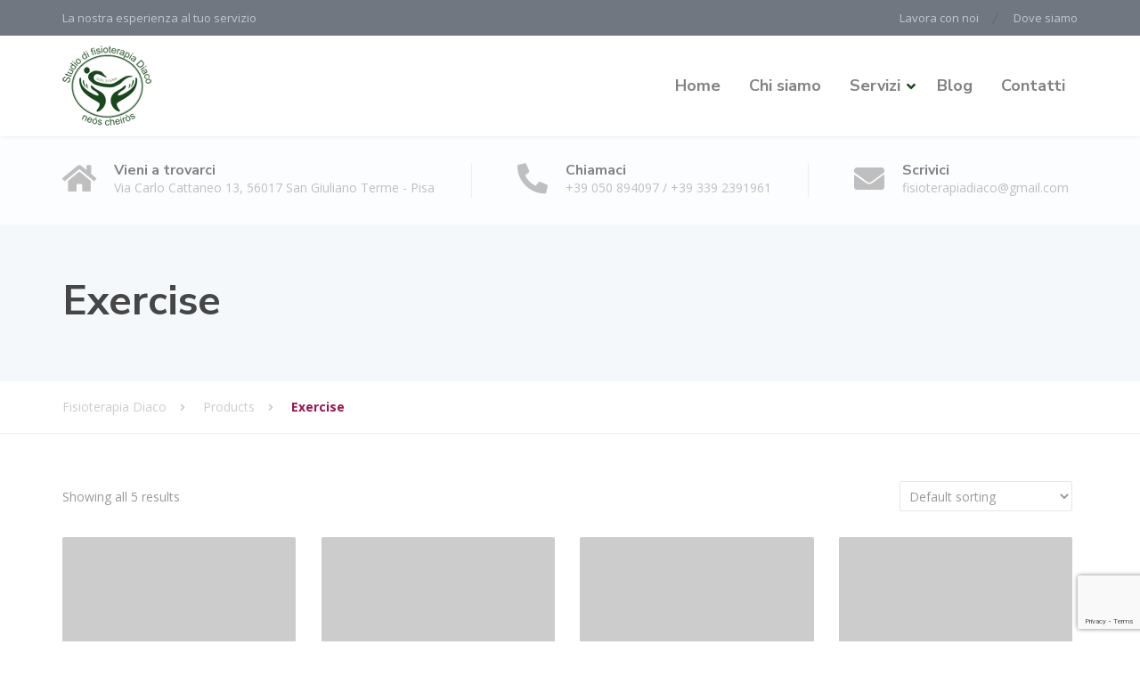

--- FILE ---
content_type: text/html; charset=UTF-8
request_url: http://www.fisioterapiadiaco.it/categoria-prodotto/exercise/
body_size: 12715
content:
<!DOCTYPE html>
<html lang="it-IT">
<head>
	<meta charset="UTF-8">
	<meta name="viewport" content="width=device-width, initial-scale=1">
	<link rel="profile" href="https://gmpg.org/xfn/11">

	<title>Exercise &#8211; Fisioterapia Diaco</title>
<style type="text/css" media="screen">#ui-datepicker-div.booked_custom_date_picker table.ui-datepicker-calendar tbody td a.ui-state-active,#ui-datepicker-div.booked_custom_date_picker table.ui-datepicker-calendar tbody td a.ui-state-active:hover,body #booked-profile-page input[type=submit].button-primary:hover,body .booked-list-view button.button:hover, body .booked-list-view input[type=submit].button-primary:hover,body table.booked-calendar input[type=submit].button-primary:hover,body .booked-modal input[type=submit].button-primary:hover,body table.booked-calendar th,body table.booked-calendar thead,body table.booked-calendar thead th,body table.booked-calendar .booked-appt-list .timeslot .timeslot-people button:hover,body #booked-profile-page .booked-profile-header,body #booked-profile-page .booked-tabs li.active a,body #booked-profile-page .booked-tabs li.active a:hover,body #booked-profile-page .appt-block .google-cal-button > a:hover,#ui-datepicker-div.booked_custom_date_picker .ui-datepicker-header{ background:#1a471c !important; }body #booked-profile-page input[type=submit].button-primary:hover,body table.booked-calendar input[type=submit].button-primary:hover,body .booked-list-view button.button:hover, body .booked-list-view input[type=submit].button-primary:hover,body .booked-modal input[type=submit].button-primary:hover,body table.booked-calendar th,body table.booked-calendar .booked-appt-list .timeslot .timeslot-people button:hover,body #booked-profile-page .booked-profile-header,body #booked-profile-page .appt-block .google-cal-button > a:hover{ border-color:#1a471c !important; }body table.booked-calendar tr.days,body table.booked-calendar tr.days th,body .booked-calendarSwitcher.calendar,body #booked-profile-page .booked-tabs,#ui-datepicker-div.booked_custom_date_picker table.ui-datepicker-calendar thead,#ui-datepicker-div.booked_custom_date_picker table.ui-datepicker-calendar thead th{ background:#535961 !important; }body table.booked-calendar tr.days th,body #booked-profile-page .booked-tabs{ border-color:#535961 !important; }#ui-datepicker-div.booked_custom_date_picker table.ui-datepicker-calendar tbody td.ui-datepicker-today a,#ui-datepicker-div.booked_custom_date_picker table.ui-datepicker-calendar tbody td.ui-datepicker-today a:hover,body #booked-profile-page input[type=submit].button-primary,body table.booked-calendar input[type=submit].button-primary,body .booked-list-view button.button, body .booked-list-view input[type=submit].button-primary,body .booked-list-view button.button, body .booked-list-view input[type=submit].button-primary,body .booked-modal input[type=submit].button-primary,body table.booked-calendar .booked-appt-list .timeslot .timeslot-people button,body #booked-profile-page .booked-profile-appt-list .appt-block.approved .status-block,body #booked-profile-page .appt-block .google-cal-button > a,body .booked-modal p.booked-title-bar,body table.booked-calendar td:hover .date span,body .booked-list-view a.booked_list_date_picker_trigger.booked-dp-active,body .booked-list-view a.booked_list_date_picker_trigger.booked-dp-active:hover,.booked-ms-modal .booked-book-appt /* Multi-Slot Booking */{ background:#94194c; }body #booked-profile-page input[type=submit].button-primary,body table.booked-calendar input[type=submit].button-primary,body .booked-list-view button.button, body .booked-list-view input[type=submit].button-primary,body .booked-list-view button.button, body .booked-list-view input[type=submit].button-primary,body .booked-modal input[type=submit].button-primary,body #booked-profile-page .appt-block .google-cal-button > a,body table.booked-calendar .booked-appt-list .timeslot .timeslot-people button,body .booked-list-view a.booked_list_date_picker_trigger.booked-dp-active,body .booked-list-view a.booked_list_date_picker_trigger.booked-dp-active:hover{ border-color:#94194c; }body .booked-modal .bm-window p i.fa,body .booked-modal .bm-window a,body .booked-appt-list .booked-public-appointment-title,body .booked-modal .bm-window p.appointment-title,.booked-ms-modal.visible:hover .booked-book-appt{ color:#94194c; }.booked-appt-list .timeslot.has-title .booked-public-appointment-title { color:inherit; }</style><meta name='robots' content='max-image-preview:large' />
<link rel='dns-prefetch' href='//www.google.com' />
<link rel='dns-prefetch' href='//fonts.googleapis.com' />
<link rel="alternate" type="application/rss+xml" title="Fisioterapia Diaco &raquo; Feed" href="http://www.fisioterapiadiaco.it/feed/" />
<link rel="alternate" type="application/rss+xml" title="Fisioterapia Diaco &raquo; Feed dei commenti" href="http://www.fisioterapiadiaco.it/comments/feed/" />
<link rel="alternate" type="application/rss+xml" title="Feed Fisioterapia Diaco &raquo; Exercise Category" href="http://www.fisioterapiadiaco.it/categoria-prodotto/exercise/feed/" />
<style id='wp-img-auto-sizes-contain-inline-css' type='text/css'>
img:is([sizes=auto i],[sizes^="auto," i]){contain-intrinsic-size:3000px 1500px}
/*# sourceURL=wp-img-auto-sizes-contain-inline-css */
</style>
<style id='wp-block-library-inline-css' type='text/css'>
:root{--wp-block-synced-color:#7a00df;--wp-block-synced-color--rgb:122,0,223;--wp-bound-block-color:var(--wp-block-synced-color);--wp-editor-canvas-background:#ddd;--wp-admin-theme-color:#007cba;--wp-admin-theme-color--rgb:0,124,186;--wp-admin-theme-color-darker-10:#006ba1;--wp-admin-theme-color-darker-10--rgb:0,107,160.5;--wp-admin-theme-color-darker-20:#005a87;--wp-admin-theme-color-darker-20--rgb:0,90,135;--wp-admin-border-width-focus:2px}@media (min-resolution:192dpi){:root{--wp-admin-border-width-focus:1.5px}}.wp-element-button{cursor:pointer}:root .has-very-light-gray-background-color{background-color:#eee}:root .has-very-dark-gray-background-color{background-color:#313131}:root .has-very-light-gray-color{color:#eee}:root .has-very-dark-gray-color{color:#313131}:root .has-vivid-green-cyan-to-vivid-cyan-blue-gradient-background{background:linear-gradient(135deg,#00d084,#0693e3)}:root .has-purple-crush-gradient-background{background:linear-gradient(135deg,#34e2e4,#4721fb 50%,#ab1dfe)}:root .has-hazy-dawn-gradient-background{background:linear-gradient(135deg,#faaca8,#dad0ec)}:root .has-subdued-olive-gradient-background{background:linear-gradient(135deg,#fafae1,#67a671)}:root .has-atomic-cream-gradient-background{background:linear-gradient(135deg,#fdd79a,#004a59)}:root .has-nightshade-gradient-background{background:linear-gradient(135deg,#330968,#31cdcf)}:root .has-midnight-gradient-background{background:linear-gradient(135deg,#020381,#2874fc)}:root{--wp--preset--font-size--normal:16px;--wp--preset--font-size--huge:42px}.has-regular-font-size{font-size:1em}.has-larger-font-size{font-size:2.625em}.has-normal-font-size{font-size:var(--wp--preset--font-size--normal)}.has-huge-font-size{font-size:var(--wp--preset--font-size--huge)}.has-text-align-center{text-align:center}.has-text-align-left{text-align:left}.has-text-align-right{text-align:right}.has-fit-text{white-space:nowrap!important}#end-resizable-editor-section{display:none}.aligncenter{clear:both}.items-justified-left{justify-content:flex-start}.items-justified-center{justify-content:center}.items-justified-right{justify-content:flex-end}.items-justified-space-between{justify-content:space-between}.screen-reader-text{border:0;clip-path:inset(50%);height:1px;margin:-1px;overflow:hidden;padding:0;position:absolute;width:1px;word-wrap:normal!important}.screen-reader-text:focus{background-color:#ddd;clip-path:none;color:#444;display:block;font-size:1em;height:auto;left:5px;line-height:normal;padding:15px 23px 14px;text-decoration:none;top:5px;width:auto;z-index:100000}html :where(.has-border-color){border-style:solid}html :where([style*=border-top-color]){border-top-style:solid}html :where([style*=border-right-color]){border-right-style:solid}html :where([style*=border-bottom-color]){border-bottom-style:solid}html :where([style*=border-left-color]){border-left-style:solid}html :where([style*=border-width]){border-style:solid}html :where([style*=border-top-width]){border-top-style:solid}html :where([style*=border-right-width]){border-right-style:solid}html :where([style*=border-bottom-width]){border-bottom-style:solid}html :where([style*=border-left-width]){border-left-style:solid}html :where(img[class*=wp-image-]){height:auto;max-width:100%}:where(figure){margin:0 0 1em}html :where(.is-position-sticky){--wp-admin--admin-bar--position-offset:var(--wp-admin--admin-bar--height,0px)}@media screen and (max-width:600px){html :where(.is-position-sticky){--wp-admin--admin-bar--position-offset:0px}}

/*# sourceURL=wp-block-library-inline-css */
</style><style id='global-styles-inline-css' type='text/css'>
:root{--wp--preset--aspect-ratio--square: 1;--wp--preset--aspect-ratio--4-3: 4/3;--wp--preset--aspect-ratio--3-4: 3/4;--wp--preset--aspect-ratio--3-2: 3/2;--wp--preset--aspect-ratio--2-3: 2/3;--wp--preset--aspect-ratio--16-9: 16/9;--wp--preset--aspect-ratio--9-16: 9/16;--wp--preset--color--black: #000000;--wp--preset--color--cyan-bluish-gray: #abb8c3;--wp--preset--color--white: #ffffff;--wp--preset--color--pale-pink: #f78da7;--wp--preset--color--vivid-red: #cf2e2e;--wp--preset--color--luminous-vivid-orange: #ff6900;--wp--preset--color--luminous-vivid-amber: #fcb900;--wp--preset--color--light-green-cyan: #7bdcb5;--wp--preset--color--vivid-green-cyan: #00d084;--wp--preset--color--pale-cyan-blue: #8ed1fc;--wp--preset--color--vivid-cyan-blue: #0693e3;--wp--preset--color--vivid-purple: #9b51e0;--wp--preset--color--theme-blue: #56afd5;--wp--preset--color--theme-purple: #9A65A5;--wp--preset--color--theme-text-color: #999999;--wp--preset--gradient--vivid-cyan-blue-to-vivid-purple: linear-gradient(135deg,rgb(6,147,227) 0%,rgb(155,81,224) 100%);--wp--preset--gradient--light-green-cyan-to-vivid-green-cyan: linear-gradient(135deg,rgb(122,220,180) 0%,rgb(0,208,130) 100%);--wp--preset--gradient--luminous-vivid-amber-to-luminous-vivid-orange: linear-gradient(135deg,rgb(252,185,0) 0%,rgb(255,105,0) 100%);--wp--preset--gradient--luminous-vivid-orange-to-vivid-red: linear-gradient(135deg,rgb(255,105,0) 0%,rgb(207,46,46) 100%);--wp--preset--gradient--very-light-gray-to-cyan-bluish-gray: linear-gradient(135deg,rgb(238,238,238) 0%,rgb(169,184,195) 100%);--wp--preset--gradient--cool-to-warm-spectrum: linear-gradient(135deg,rgb(74,234,220) 0%,rgb(151,120,209) 20%,rgb(207,42,186) 40%,rgb(238,44,130) 60%,rgb(251,105,98) 80%,rgb(254,248,76) 100%);--wp--preset--gradient--blush-light-purple: linear-gradient(135deg,rgb(255,206,236) 0%,rgb(152,150,240) 100%);--wp--preset--gradient--blush-bordeaux: linear-gradient(135deg,rgb(254,205,165) 0%,rgb(254,45,45) 50%,rgb(107,0,62) 100%);--wp--preset--gradient--luminous-dusk: linear-gradient(135deg,rgb(255,203,112) 0%,rgb(199,81,192) 50%,rgb(65,88,208) 100%);--wp--preset--gradient--pale-ocean: linear-gradient(135deg,rgb(255,245,203) 0%,rgb(182,227,212) 50%,rgb(51,167,181) 100%);--wp--preset--gradient--electric-grass: linear-gradient(135deg,rgb(202,248,128) 0%,rgb(113,206,126) 100%);--wp--preset--gradient--midnight: linear-gradient(135deg,rgb(2,3,129) 0%,rgb(40,116,252) 100%);--wp--preset--font-size--small: 13px;--wp--preset--font-size--medium: 20px;--wp--preset--font-size--large: 36px;--wp--preset--font-size--x-large: 42px;--wp--preset--spacing--20: 0.44rem;--wp--preset--spacing--30: 0.67rem;--wp--preset--spacing--40: 1rem;--wp--preset--spacing--50: 1.5rem;--wp--preset--spacing--60: 2.25rem;--wp--preset--spacing--70: 3.38rem;--wp--preset--spacing--80: 5.06rem;--wp--preset--shadow--natural: 6px 6px 9px rgba(0, 0, 0, 0.2);--wp--preset--shadow--deep: 12px 12px 50px rgba(0, 0, 0, 0.4);--wp--preset--shadow--sharp: 6px 6px 0px rgba(0, 0, 0, 0.2);--wp--preset--shadow--outlined: 6px 6px 0px -3px rgb(255, 255, 255), 6px 6px rgb(0, 0, 0);--wp--preset--shadow--crisp: 6px 6px 0px rgb(0, 0, 0);}:where(.is-layout-flex){gap: 0.5em;}:where(.is-layout-grid){gap: 0.5em;}body .is-layout-flex{display: flex;}.is-layout-flex{flex-wrap: wrap;align-items: center;}.is-layout-flex > :is(*, div){margin: 0;}body .is-layout-grid{display: grid;}.is-layout-grid > :is(*, div){margin: 0;}:where(.wp-block-columns.is-layout-flex){gap: 2em;}:where(.wp-block-columns.is-layout-grid){gap: 2em;}:where(.wp-block-post-template.is-layout-flex){gap: 1.25em;}:where(.wp-block-post-template.is-layout-grid){gap: 1.25em;}.has-black-color{color: var(--wp--preset--color--black) !important;}.has-cyan-bluish-gray-color{color: var(--wp--preset--color--cyan-bluish-gray) !important;}.has-white-color{color: var(--wp--preset--color--white) !important;}.has-pale-pink-color{color: var(--wp--preset--color--pale-pink) !important;}.has-vivid-red-color{color: var(--wp--preset--color--vivid-red) !important;}.has-luminous-vivid-orange-color{color: var(--wp--preset--color--luminous-vivid-orange) !important;}.has-luminous-vivid-amber-color{color: var(--wp--preset--color--luminous-vivid-amber) !important;}.has-light-green-cyan-color{color: var(--wp--preset--color--light-green-cyan) !important;}.has-vivid-green-cyan-color{color: var(--wp--preset--color--vivid-green-cyan) !important;}.has-pale-cyan-blue-color{color: var(--wp--preset--color--pale-cyan-blue) !important;}.has-vivid-cyan-blue-color{color: var(--wp--preset--color--vivid-cyan-blue) !important;}.has-vivid-purple-color{color: var(--wp--preset--color--vivid-purple) !important;}.has-black-background-color{background-color: var(--wp--preset--color--black) !important;}.has-cyan-bluish-gray-background-color{background-color: var(--wp--preset--color--cyan-bluish-gray) !important;}.has-white-background-color{background-color: var(--wp--preset--color--white) !important;}.has-pale-pink-background-color{background-color: var(--wp--preset--color--pale-pink) !important;}.has-vivid-red-background-color{background-color: var(--wp--preset--color--vivid-red) !important;}.has-luminous-vivid-orange-background-color{background-color: var(--wp--preset--color--luminous-vivid-orange) !important;}.has-luminous-vivid-amber-background-color{background-color: var(--wp--preset--color--luminous-vivid-amber) !important;}.has-light-green-cyan-background-color{background-color: var(--wp--preset--color--light-green-cyan) !important;}.has-vivid-green-cyan-background-color{background-color: var(--wp--preset--color--vivid-green-cyan) !important;}.has-pale-cyan-blue-background-color{background-color: var(--wp--preset--color--pale-cyan-blue) !important;}.has-vivid-cyan-blue-background-color{background-color: var(--wp--preset--color--vivid-cyan-blue) !important;}.has-vivid-purple-background-color{background-color: var(--wp--preset--color--vivid-purple) !important;}.has-black-border-color{border-color: var(--wp--preset--color--black) !important;}.has-cyan-bluish-gray-border-color{border-color: var(--wp--preset--color--cyan-bluish-gray) !important;}.has-white-border-color{border-color: var(--wp--preset--color--white) !important;}.has-pale-pink-border-color{border-color: var(--wp--preset--color--pale-pink) !important;}.has-vivid-red-border-color{border-color: var(--wp--preset--color--vivid-red) !important;}.has-luminous-vivid-orange-border-color{border-color: var(--wp--preset--color--luminous-vivid-orange) !important;}.has-luminous-vivid-amber-border-color{border-color: var(--wp--preset--color--luminous-vivid-amber) !important;}.has-light-green-cyan-border-color{border-color: var(--wp--preset--color--light-green-cyan) !important;}.has-vivid-green-cyan-border-color{border-color: var(--wp--preset--color--vivid-green-cyan) !important;}.has-pale-cyan-blue-border-color{border-color: var(--wp--preset--color--pale-cyan-blue) !important;}.has-vivid-cyan-blue-border-color{border-color: var(--wp--preset--color--vivid-cyan-blue) !important;}.has-vivid-purple-border-color{border-color: var(--wp--preset--color--vivid-purple) !important;}.has-vivid-cyan-blue-to-vivid-purple-gradient-background{background: var(--wp--preset--gradient--vivid-cyan-blue-to-vivid-purple) !important;}.has-light-green-cyan-to-vivid-green-cyan-gradient-background{background: var(--wp--preset--gradient--light-green-cyan-to-vivid-green-cyan) !important;}.has-luminous-vivid-amber-to-luminous-vivid-orange-gradient-background{background: var(--wp--preset--gradient--luminous-vivid-amber-to-luminous-vivid-orange) !important;}.has-luminous-vivid-orange-to-vivid-red-gradient-background{background: var(--wp--preset--gradient--luminous-vivid-orange-to-vivid-red) !important;}.has-very-light-gray-to-cyan-bluish-gray-gradient-background{background: var(--wp--preset--gradient--very-light-gray-to-cyan-bluish-gray) !important;}.has-cool-to-warm-spectrum-gradient-background{background: var(--wp--preset--gradient--cool-to-warm-spectrum) !important;}.has-blush-light-purple-gradient-background{background: var(--wp--preset--gradient--blush-light-purple) !important;}.has-blush-bordeaux-gradient-background{background: var(--wp--preset--gradient--blush-bordeaux) !important;}.has-luminous-dusk-gradient-background{background: var(--wp--preset--gradient--luminous-dusk) !important;}.has-pale-ocean-gradient-background{background: var(--wp--preset--gradient--pale-ocean) !important;}.has-electric-grass-gradient-background{background: var(--wp--preset--gradient--electric-grass) !important;}.has-midnight-gradient-background{background: var(--wp--preset--gradient--midnight) !important;}.has-small-font-size{font-size: var(--wp--preset--font-size--small) !important;}.has-medium-font-size{font-size: var(--wp--preset--font-size--medium) !important;}.has-large-font-size{font-size: var(--wp--preset--font-size--large) !important;}.has-x-large-font-size{font-size: var(--wp--preset--font-size--x-large) !important;}
/*# sourceURL=global-styles-inline-css */
</style>

<style id='classic-theme-styles-inline-css' type='text/css'>
/*! This file is auto-generated */
.wp-block-button__link{color:#fff;background-color:#32373c;border-radius:9999px;box-shadow:none;text-decoration:none;padding:calc(.667em + 2px) calc(1.333em + 2px);font-size:1.125em}.wp-block-file__button{background:#32373c;color:#fff;text-decoration:none}
/*# sourceURL=/wp-includes/css/classic-themes.min.css */
</style>
<link rel='stylesheet' id='booked-icons-css' href='http://www.fisioterapiadiaco.it/wp-content/plugins/booked/assets/css/icons.css?ver=2.3.5' type='text/css' media='all' />
<link rel='stylesheet' id='booked-tooltipster-css' href='http://www.fisioterapiadiaco.it/wp-content/plugins/booked/assets/js/tooltipster/css/tooltipster.css?ver=3.3.0' type='text/css' media='all' />
<link rel='stylesheet' id='booked-tooltipster-theme-css' href='http://www.fisioterapiadiaco.it/wp-content/plugins/booked/assets/js/tooltipster/css/themes/tooltipster-light.css?ver=3.3.0' type='text/css' media='all' />
<link rel='stylesheet' id='booked-animations-css' href='http://www.fisioterapiadiaco.it/wp-content/plugins/booked/assets/css/animations.css?ver=2.3.5' type='text/css' media='all' />
<link rel='stylesheet' id='booked-css-css' href='http://www.fisioterapiadiaco.it/wp-content/plugins/booked/dist/booked.css?ver=2.3.5' type='text/css' media='all' />
<link rel='stylesheet' id='contact-form-7-css' href='http://www.fisioterapiadiaco.it/wp-content/plugins/contact-form-7/includes/css/styles.css?ver=5.5.6' type='text/css' media='all' />
<link rel='stylesheet' id='woocommerce-layout-css' href='http://www.fisioterapiadiaco.it/wp-content/plugins/woocommerce/assets/css/woocommerce-layout.css?ver=6.4.1' type='text/css' media='all' />
<link rel='stylesheet' id='woocommerce-smallscreen-css' href='http://www.fisioterapiadiaco.it/wp-content/plugins/woocommerce/assets/css/woocommerce-smallscreen.css?ver=6.4.1' type='text/css' media='only screen and (max-width: 768px)' />
<link rel='stylesheet' id='woocommerce-general-css' href='http://www.fisioterapiadiaco.it/wp-content/plugins/woocommerce/assets/css/woocommerce.css?ver=6.4.1' type='text/css' media='all' />
<style id='woocommerce-inline-inline-css' type='text/css'>
.woocommerce form .form-row .required { visibility: visible; }
/*# sourceURL=woocommerce-inline-inline-css */
</style>
<link rel='stylesheet' id='physio-qt-fonts-css' href='//fonts.googleapis.com/css?family=Open+Sans%3A400%2C700%7CNunito+Sans%3A400%2C700&#038;subset=latin%2Clatin-ext' type='text/css' media='all' />
<link rel='stylesheet' id='font-awesome-css' href='http://www.fisioterapiadiaco.it/wp-content/themes/physio-qt/assets/icons/fontawesome/css/all.min.css?ver=1' type='text/css' media='all' />
<link rel='stylesheet' id='bootstrap-css' href='http://www.fisioterapiadiaco.it/wp-content/themes/physio-qt/assets/css/bootstrap.css?ver=1' type='text/css' media='all' />
<link rel='stylesheet' id='physio-qt-style-css' href='http://www.fisioterapiadiaco.it/wp-content/themes/physio-qt/style.css?ver=2.7' type='text/css' media='all' />
<link rel='stylesheet' id='physio-qt-woocommerce-css' href='http://www.fisioterapiadiaco.it/wp-content/themes/physio-qt/woocommerce.css?ver=2.7' type='text/css' media='all' />
<link rel='stylesheet' id='booked-wc-fe-styles-css' href='http://www.fisioterapiadiaco.it/wp-content/plugins/booked/includes/add-ons/woocommerce-payments//css/frontend-style.css?ver=6.9' type='text/css' media='all' />
<link rel='stylesheet' id='fancybox-css' href='http://www.fisioterapiadiaco.it/wp-content/plugins/easy-fancybox/css/jquery.fancybox.min.css?ver=1.3.24' type='text/css' media='screen' />
<script type="text/javascript" src="http://www.fisioterapiadiaco.it/wp-includes/js/jquery/jquery.min.js?ver=3.7.1" id="jquery-core-js"></script>
<script type="text/javascript" src="http://www.fisioterapiadiaco.it/wp-includes/js/jquery/jquery-migrate.min.js?ver=3.4.1" id="jquery-migrate-js"></script>
<script type="text/javascript" id="booked-wc-fe-functions-js-extra">
/* <![CDATA[ */
var booked_wc_variables = {"prefix":"booked_wc_","ajaxurl":"http://www.fisioterapiadiaco.it/wp-admin/admin-ajax.php","i18n_confirm_appt_edit":"","i18n_pay":"Are you sure you want to add the appointment to cart and go to checkout?","i18n_mark_paid":"Are you sure you want to mark this appointment as \"Paid\"?","i18n_paid":"Paid","i18n_awaiting_payment":"Awaiting Payment","checkout_page":"http://www.fisioterapiadiaco.it/prodotto/activ-roll/"};
//# sourceURL=booked-wc-fe-functions-js-extra
/* ]]> */
</script>
<script type="text/javascript" src="http://www.fisioterapiadiaco.it/wp-content/plugins/booked/includes/add-ons/woocommerce-payments//js/frontend-functions.js?ver=6.9" id="booked-wc-fe-functions-js"></script>
<link rel="https://api.w.org/" href="http://www.fisioterapiadiaco.it/wp-json/" /><link rel="alternate" title="JSON" type="application/json" href="http://www.fisioterapiadiaco.it/wp-json/wp/v2/product_cat/29" /><link rel="EditURI" type="application/rsd+xml" title="RSD" href="http://www.fisioterapiadiaco.it/xmlrpc.php?rsd" />
<meta name="generator" content="WordPress 6.9" />
<meta name="generator" content="WooCommerce 6.4.1" />
<style id="physio-inline-customizer-css" type="text/css">body,button,input,select,textarea,.btn,.main-navigation .sub-menu li a,.jumbotron .jumbotron-caption .caption-small-heading,.page-header--subtitle,.featured-page .featured-page--image .featured-page--overlay .overlay--center span,.brochure span,.news-posts-block .widget-title a,.panel-group .panel .panel-heading .panel-title a {font-family: 'Open Sans';}h1,h2,h3,h4,h5,h6,.main-navigation > li > a,p.caption-heading-tag,.brochure,.testimonials .testimonial--author,.call-to-action .call-to-action--content .call-to-action--title,.counter .counter--text .counter--number {font-family: 'Nunito Sans';}.header-wrapper .header-logo img {margin-top: 0px;}.header .header-topbar {background: #707780;}.header .header-topbar,.header .header-topbar .header-topbar-sidebar .icon-box--title {color: #C1C7CE;}.header .header-topbar a,.header .header-topbar .header-topbar-sidebar a.icon-box .icon-box--title {color: #C1C7CE;}.header .header-topbar a:hover,.header-topbar-sidebar .menu > li:hover > a,.header .header-topbar .header-topbar-sidebar a.icon-box:hover .icon-box--title {color: #ffffff;}.header-topbar-sidebar .menu .sub-menu > li > a {color: #ffffff;background: #56afd5;}.header-topbar-sidebar .menu .sub-menu:after {border-bottom-color: #56afd5;}.header-wrapper {background-color: #ffffff;}.header-widgets {color: #838383;background: #ffffff;}.header-widgets .icon-box--title {color: #838383;}.header-widgets .icon-box--icon i,.header-widgets .icon-box--description,.header-widgets .social-icons a {color: #bfbfbf;}.header-widgets .icon-box:hover .icon-box--icon i,.header-widgets .social-icons a:hover {color: #a1a1a1;}@media(min-width: 992px) {.header-wrapper {background-color: #ffffff;}.header-widgets {background: rgba(255,255,255,0.7);}}.header .header-wrapper .featured-button a {color: #ffffff;background: #94194c;}.header .header-wrapper .featured-button a:hover {background: #8f1447;}@media (max-width: 991px) {.navbar-toggle,.navbar-toggle:hover {background-color: #94194c;}.navbar-toggle .icon-bar {background-color: #fff;}.main-navigation .nav-toggle-mobile-submenu {color: #fff;background-color: transparent;}.main-navigation > li.nav-toggle-dropdown .nav-toggle-mobile-submenu {background-color: #94194c;}.main-navigation > li > a {color: #ffffff;background: #94194c;}.main-navigation > li.current-menu-item > a,.main-navigation > li.current_page_parent a {color: #ffffff;}.main-navigation .sub-menu > li > a {color: #ffffff;background: #94194c;}.main-navigation .sub-menu > li.current-menu-item > a {color: #ffffff;}}@media (min-width: 992px) {.main-navigation > li > a {color: #828282;}.main-navigation > li.current-menu-item > a,.main-navigation > li.current_page_parent > a,.main-navigation > li.current-menu-ancestor > a,.main-navigation > li.menu-item-has-children::after {color: #1a471c;}.main-navigation > li:hover > a,.main-navigation > li.current-menu-item:hover > a,.main-navigation > li.current_page_parent:hover > a,.main-navigation > li.current-menu-ancestor:hover > a,.main-navigation > li.menu-item-has-children:hover::after {color: #94194c;}.main-navigation .sub-menu > li > a {color: #ffffff;background-color: #94194c;}.main-navigation .sub-menu > li:hover > a {color: #ffffff;border-top-color: #94194c;background-color: #94194c;}}.page-header {text-align: left;background-color: #F5F8FB;}.page-header--title {color: #464646;}.page-header--subtitle {color: #999999;}.breadcrumbs {background: #ffffff;}.breadcrumbs a,.breadcrumbs a:hover {color: #cccccc;}.breadcrumbs span>span,.breadcrumbs .last {color: #94194c;}.widget-title {color: #464646;}.content-area span.normal {font-weight: normal;}body .layout-boxed { background: #ffffff;}body,.content-area .icon-box--description,.has-theme-text-color-color {color: #999999;}.has-theme-text-color-background-color {background-color: #999999;}a,.jumbotron .jumbotron-caption .caption-small-heading,.featured-page .featured-page--content .featued-page--title:hover a,.news-posts-block .news-post--title a:hover,.content-area .icon-box--icon i,.team-member--name a:hover,.testimonials .testimonial--description,.content-area .opening-hours ul li.today,.has-theme-blue-color {color: #1a471c;}a:hover {color: #154217;}.search-submit,.content-area .icon-box:hover .icon-box--icon,.content-area .opening-hours ul li span.label,.team-member--social .overlay--center a:hover,.counter:hover .counter--icon,.has-theme-blue-background-color {background: #1a471c;}.search-submit:hover {background: #154217;}.team-member--tag,.brochure:hover i,.has-theme-purple-color {color: #94194c;}table thead th,.news-posts-block .news-post--date,.testimonials .testimonial-control,.custom-table thead td,.content-area .widget_nav_menu,.hentry--post-thumbnail .meta-data--date,.content-area .featured-box,.panel-group .panel .panel-heading .panel-title a[aria-expanded=true],.featured-page .featured-page--image .featured-page--overlay .overlay--center span:hover,.has-theme-purple-background-color {background: #94194c;}.news-posts-block .news-post--date:hover,.testimonials .testimonial-control:hover {background: #8f1447;}.client-logos img:hover,.brand-border:hover {border-color: #94194c;}.btn.btn-primary,.pagination span.current,.pagination a:hover,body.page .pagination > span:not(.page-links-title),.comments-area .comment-respond .comment-form .form-submit .submit,.wp-block-button:not(.is-style-outline) .wp-block-button__link:not(.has-background) {color: #ffffff;background: #94194c;}.btn.btn-primary:hover,.btn.btn-primary:active:focus,.pagination span.current,.pagination a:hover,.comments-area .comment-respond .comment-form .form-submit .submit:hover,.wp-block-button:not(.is-style-outline) .wp-block-button__link:not(.has-background):hover {background: #1a471c;}.footer .footer--top {color: #C1C7CE;background: transparent;}.footer .icon-box--title {color: #fdffff;}.footer .icon-box--icon i,.footer .icon-box--description,.footer .social-icons a,.footer .icon-box:hover .icon-box--icon i,.footer .social-icons a:hover {color: #C1C7CE;}.footer--main-container {background-image: url(http://www.fisioterapiadiaco.it/wp-content/uploads/2021/09/footer_pattern.png);}.footer .footer--middle {color: #C1C7CE;background-color: transparent;}.footer .footer--middle .widget_nav_menu ul.menu li > a {color: #C1C7CE;}.footer .footer--middle .widget_nav_menu ul.menu li > a:hover,.footer .footer--middle .widget_nav_menu ul.menu li.current-menu-item > a {color: #ffffff;}.footer .widget-title {color: #ffffff;}.footer .footer--bottom {color: #909BA2;background: #555A5F;}.footer .footer--bottom a {color: #ffffff;}.footer .footer--bottom a:hover {color: #fafafa;}.woocommerce .star-rating span:before,.woocommerce div.product .star-rating::before,.woocommerce div.product p.price,.woocommerce ul.products li.product h3:hover,.woocommerce-page .woocommerce-error::before,.woocommerce-page .woocommerce-info::before,.woocommerce-page .woocommerce-message::before {color: #1a471c;}.woocommerce a.button,.woocommerce input.button,.woocommerce input.button.alt,.woocommerce button.button,.woocommerce button.button.alt,.woocommerce #respond input#submit,.woocommerce span.onsale,.woocommerce ul.products li.product .onsale,.woocommerce nav.woocommerce-pagination ul li span.current,.woocommerce-page div.product form.cart .button.single_add_to_cart_button,.woocommerce-cart .wc-proceed-to-checkout a.checkout-button,.woocommerce .widget_price_filter .ui-slider .ui-slider-handle {color: #ffffff;border-radius: 30px;background-color: #94194c;}.woocommerce a.button:hover,.woocommerce input.button:hover,.woocommerce input.button.alt:hover,.woocommerce button.button:hover,.woocommerce button.button.alt:hover,.woocommerce span.onsale:hover,.woocommerce ul.products li.product .onsale:hover, .woocommerce-page div.product form.cart .button.single_add_to_cart_button:hover,.woocommerce-cart .wc-proceed-to-checkout a.checkout-button:hover,.woocommerce nav.woocommerce-pagination ul li a:hover,.woocommerce nav.woocommerce-pagination ul li a:focus,body.woocommerce-page .woocommerce-error a.button:hover,body.woocommerce-page .woocommerce-info a.button:hover,body.woocommerce-page .woocommerce-message a.button:hover { background-color: #1a471c;}.woocommerce ul.products li.product a:hover img {outline-color: #1a471c;}.woocommerce div.product .woocommerce-tabs ul.tabs li.active,.woocommerce nav.woocommerce-pagination ul li span.current,.woocommerce nav.woocommerce-pagination ul li a:focus,.woocommerce nav.woocommerce-pagination ul li a:hover {background: #94194c;}.woocommerce div.product .woocommerce-tabs ul.tabs li:hover {background: #8f1447;}.woocommerce div.product form.cart .button.single_add_to_cart_button,.woocommerce-cart .wc-proceed-to-checkout a.checkout-button {color: #ffffff;background: #94194c;}.woocommerce div.product form.cart .button.single_add_to_cart_button:hover,.woocommerce-cart .wc-proceed-to-checkout a.checkout-button:hover {background: #1a471c;}.woocommerce div.product #reviews .comment-reply-title {font-family: Nunito Sans;}</style>	<noscript><style>.woocommerce-product-gallery{ opacity: 1 !important; }</style></noscript>
	<style type="text/css">.recentcomments a{display:inline !important;padding:0 !important;margin:0 !important;}</style></head>

<body class="archive tax-product_cat term-exercise term-29 wp-theme-physio-qt theme-physio-qt woocommerce woocommerce-page woocommerce-no-js doubletap  font-awesome-5 widget-bar-show widget-bar-overlay sidebar-hide">



<div class="layout-boxed">

<header class="header">
	
			<div class="header-topbar">
			<div class="container">
				<div class="row">
					<div class="col-xs-12 col-md-4">
						<div class="header-topbar-sidebar topbar-left">
															<div class="header-description">La nostra esperienza al tuo servizio</div>
													</div>
					</div>
					<div class="col-xs-12 col-md-8">
						<div class="header-topbar-sidebar topbar-right">
															<ul id="menu-topbar-navigation" class="menu"><li id="menu-item-7521" class="menu-item menu-item-type-post_type menu-item-object-page menu-item-7521"><a href="http://www.fisioterapiadiaco.it/careers/">Lavora con noi</a></li>
<li id="menu-item-7522" class="menu-item menu-item-type-custom menu-item-object-custom menu-item-7522"><a href="https://goo.gl/maps/dm6oL4fitxoVkNaW6">Dove siamo</a></li>
</ul>													</div>
					</div>
			    </div>
			</div>
		</div>
	
	<div class="header-wrapper">
		<div class="container">

						
			<div class="header-logo">
				<a href="http://www.fisioterapiadiaco.it/" title="Fisioterapia Diaco">
												<img src="http://www.fisioterapiadiaco.it/wp-content/uploads/2021/09/logo-solo.png" srcset="http://www.fisioterapiadiaco.it/wp-content/uploads/2021/09/logo-solo.png" alt="Fisioterapia Diaco">
									</a>
			</div>

			<div class="header-navigation" aria-label="Main Navigation">

				<button type="button" class="navbar-toggle collapsed" data-toggle="collapse" data-target="#navbar" aria-expanded="false" aria-label="Menu" aria-controls="navbar">
					<span class="navbar-toggle-icon">
						<span class="icon-bar"></span>
						<span class="icon-bar"></span>
						<span class="icon-bar"></span>
					</span>
				</button>

				<nav id="navbar" class="collapse navbar-collapse">
					<ul id="menu-main-navigation" class="main-navigation" role="menubar"><li id="menu-item-7495" class="menu-item menu-item-type-post_type menu-item-object-page menu-item-home menu-item-7495"><a href="http://www.fisioterapiadiaco.it/">Home</a></li>
<li id="menu-item-7496" class="menu-item menu-item-type-post_type menu-item-object-page menu-item-7496"><a href="http://www.fisioterapiadiaco.it/chi-siamo/">Chi siamo</a></li>
<li id="menu-item-7502" class="menu-item menu-item-type-post_type menu-item-object-page menu-item-has-children menu-item-7502" aria-haspopup="true" aria-expanded="false" tabindex="0"><a href="http://www.fisioterapiadiaco.it/servizi/">Servizi</a>
<ul class="sub-menu" role="menu">
	<li id="menu-item-7506" class="menu-item menu-item-type-post_type menu-item-object-page menu-item-7506"><a href="http://www.fisioterapiadiaco.it/servizi/propriocettiva/">Rieducazione Propriocettiva</a></li>
	<li id="menu-item-7505" class="menu-item menu-item-type-post_type menu-item-object-page menu-item-7505"><a href="http://www.fisioterapiadiaco.it/servizi/ondadurto/">Ultrasuoni – Onde d’urto</a></li>
	<li id="menu-item-7503" class="menu-item menu-item-type-post_type menu-item-object-page menu-item-7503"><a href="http://www.fisioterapiadiaco.it/servizi/laserintra/">Terapia laser – Elettrostimolazione</a></li>
	<li id="menu-item-7508" class="menu-item menu-item-type-post_type menu-item-object-page menu-item-7508"><a href="http://www.fisioterapiadiaco.it/servizi/stabilometrico/">Esame stabilometrico</a></li>
	<li id="menu-item-7504" class="menu-item menu-item-type-post_type menu-item-object-page menu-item-7504"><a href="http://www.fisioterapiadiaco.it/servizi/diatermia/">Magnetoterapia – Diatermia (Tecar)</a></li>
	<li id="menu-item-7507" class="menu-item menu-item-type-post_type menu-item-object-page menu-item-7507"><a href="http://www.fisioterapiadiaco.it/servizi/posturale/">Ginnastica posturale</a></li>
</ul>
</li>
<li id="menu-item-7986" class="menu-item menu-item-type-post_type menu-item-object-page menu-item-7986"><a href="http://www.fisioterapiadiaco.it/blog/">Blog</a></li>
<li id="menu-item-7511" class="menu-item menu-item-type-post_type menu-item-object-page menu-item-7511"><a href="http://www.fisioterapiadiaco.it/contatti/">Contatti</a></li>
</ul>				</nav>

				
			</div>
		</div>
	</div>

	
	        <div class="header-widgets">
            <div class="container">
                <div class="widget widget-icon-box">				<div class="icon-box">
												<div class="icon-box--icon">
						<i class="fa fas fa-home"></i>
					</div>
								<div class="icon-box--text">
											<h6 class="icon-box--title">Vieni a trovarci</h6>
																<span class="icon-box--description">Via Carlo Cattaneo 13, 56017 San Giuliano Terme - Pisa</span>
									</div>
			</div>

			</div><div class="widget widget-icon-box">				<div class="icon-box">
												<div class="icon-box--icon">
						<i class="fa fas fa-phone-alt"></i>
					</div>
								<div class="icon-box--text">
											<h6 class="icon-box--title">Chiamaci</h6>
																<span class="icon-box--description">+39 050 894097 / +39 339 2391961</span>
									</div>
			</div>

			</div><div class="widget widget-icon-box">				<div class="icon-box">
												<div class="icon-box--icon">
						<i class="fa fas fa-envelope"></i>
					</div>
								<div class="icon-box--text">
											<h6 class="icon-box--title">Scrivici</h6>
																<span class="icon-box--description">fisioterapiadiaco@gmail.com</span>
									</div>
			</div>

			</div>            </div>
        </div>
    </header>
	<div class="page-header">
		<div class="container">
			<div class="page-header--wrap">

				
									<h1 class="page-header--title">Exercise</h1>
				
				
			</div>
		</div>
	</div>

			<div class="breadcrumbs">
			<div class="container">
					<!-- Breadcrumb NavXT 7.0.2 -->
<span property="itemListElement" typeof="ListItem"><a property="item" typeof="WebPage" title="Vai a Fisioterapia Diaco." href="http://www.fisioterapiadiaco.it" class="home" ><span property="name">Fisioterapia Diaco</span></a><meta property="position" content="1"></span><span property="itemListElement" typeof="ListItem"><a property="item" typeof="WebPage" title="Vai a Products." href="http://www.fisioterapiadiaco.it/negozio/" class="archive post-product-archive" ><span property="name">Products</span></a><meta property="position" content="2"></span><span property="itemListElement" typeof="ListItem"><span property="name" class="archive taxonomy product_cat current-item">Exercise</span><meta property="url" content="http://www.fisioterapiadiaco.it/categoria-prodotto/exercise/"><meta property="position" content="3"></span>			</div>
		</div>
			
	<div id="primary" class="content-area">
		<div class="container">
			<div class="row">
				<main class="col-xs-12">

					
					<header class="woocommerce-products-header">
	
	</header>
<div class="woocommerce-notices-wrapper"></div><p class="woocommerce-result-count">
	Showing all 5 results</p>
<form class="woocommerce-ordering" method="get">
	<select name="orderby" class="orderby" aria-label="Shop order">
					<option value="menu_order"  selected='selected'>Default sorting</option>
					<option value="popularity" >Sort by popularity</option>
					<option value="rating" >Sort by average rating</option>
					<option value="date" >Sort by latest</option>
					<option value="price" >Sort by price: low to high</option>
					<option value="price-desc" >Sort by price: high to low</option>
			</select>
	<input type="hidden" name="paged" value="1" />
	</form>
<ul class="products columns-4">
<li class="product type-product post-2699 status-publish first instock product_cat-body product_cat-exercise product_cat-physiotherapy has-post-thumbnail shipping-taxable purchasable product-type-simple">
	<a href="http://www.fisioterapiadiaco.it/prodotto/activ-roll/" class="woocommerce-LoopProduct-link woocommerce-loop-product__link"><img width="300" height="300" src="http://www.fisioterapiadiaco.it/wp-content/uploads/2015/11/500x500-300x300.png" class="attachment-woocommerce_thumbnail size-woocommerce_thumbnail" alt="" decoding="async" fetchpriority="high" srcset="http://www.fisioterapiadiaco.it/wp-content/uploads/2015/11/500x500-300x300.png 300w, http://www.fisioterapiadiaco.it/wp-content/uploads/2015/11/500x500-100x100.png 100w, http://www.fisioterapiadiaco.it/wp-content/uploads/2015/11/500x500.png 500w" sizes="(max-width: 300px) 100vw, 300px" /><h2 class="woocommerce-loop-product__title">Activ Roll</h2><div class="star-rating" role="img" aria-label="Rated 4.67 out of 5"><span style="width:93.4%">Rated <strong class="rating">4.67</strong> out of 5</span></div>
	<span class="price"><span class="woocommerce-Price-amount amount"><bdi><span class="woocommerce-Price-currencySymbol">&#36;</span>12.00</bdi></span></span>
</a><a href="?add-to-cart=2699" data-quantity="1" class="button product_type_simple add_to_cart_button ajax_add_to_cart" data-product_id="2699" data-product_sku="12" aria-label="Add &ldquo;Activ Roll&rdquo; to your cart" rel="nofollow">Add to cart</a></li>
<li class="product type-product post-552 status-publish instock product_cat-body product_cat-exercise product_cat-physiotherapy has-post-thumbnail shipping-taxable purchasable product-type-simple">
	<a href="http://www.fisioterapiadiaco.it/prodotto/exercise-ball/" class="woocommerce-LoopProduct-link woocommerce-loop-product__link"><img width="300" height="300" src="http://www.fisioterapiadiaco.it/wp-content/uploads/2015/11/500x500-300x300.png" class="attachment-woocommerce_thumbnail size-woocommerce_thumbnail" alt="" decoding="async" srcset="http://www.fisioterapiadiaco.it/wp-content/uploads/2015/11/500x500-300x300.png 300w, http://www.fisioterapiadiaco.it/wp-content/uploads/2015/11/500x500-100x100.png 100w, http://www.fisioterapiadiaco.it/wp-content/uploads/2015/11/500x500.png 500w" sizes="(max-width: 300px) 100vw, 300px" /><h2 class="woocommerce-loop-product__title">Exercise Ball</h2><div class="star-rating" role="img" aria-label="Rated 4.00 out of 5"><span style="width:80%">Rated <strong class="rating">4.00</strong> out of 5</span></div>
	<span class="price"><span class="woocommerce-Price-amount amount"><bdi><span class="woocommerce-Price-currencySymbol">&#36;</span>40.00</bdi></span></span>
</a><a href="?add-to-cart=552" data-quantity="1" class="button product_type_simple add_to_cart_button ajax_add_to_cart" data-product_id="552" data-product_sku="" aria-label="Add &ldquo;Exercise Ball&rdquo; to your cart" rel="nofollow">Add to cart</a></li>
<li class="product type-product post-561 status-publish instock product_cat-body product_cat-exercise product_cat-physiotherapy has-post-thumbnail downloadable shipping-taxable purchasable product-type-simple">
	<a href="http://www.fisioterapiadiaco.it/prodotto/positioning-pillow/" class="woocommerce-LoopProduct-link woocommerce-loop-product__link"><img width="300" height="300" src="http://www.fisioterapiadiaco.it/wp-content/uploads/2015/11/500x500-300x300.png" class="attachment-woocommerce_thumbnail size-woocommerce_thumbnail" alt="" decoding="async" srcset="http://www.fisioterapiadiaco.it/wp-content/uploads/2015/11/500x500-300x300.png 300w, http://www.fisioterapiadiaco.it/wp-content/uploads/2015/11/500x500-100x100.png 100w, http://www.fisioterapiadiaco.it/wp-content/uploads/2015/11/500x500.png 500w" sizes="(max-width: 300px) 100vw, 300px" /><h2 class="woocommerce-loop-product__title">Positioning Pillow</h2><div class="star-rating" role="img" aria-label="Rated 4.00 out of 5"><span style="width:80%">Rated <strong class="rating">4.00</strong> out of 5</span></div>
	<span class="price"><span class="woocommerce-Price-amount amount"><bdi><span class="woocommerce-Price-currencySymbol">&#36;</span>27.00</bdi></span></span>
</a><a href="?add-to-cart=561" data-quantity="1" class="button product_type_simple add_to_cart_button ajax_add_to_cart" data-product_id="561" data-product_sku="" aria-label="Add &ldquo;Positioning Pillow&rdquo; to your cart" rel="nofollow">Add to cart</a></li>
<li class="product type-product post-562 status-publish last instock product_cat-body product_cat-exercise product_cat-massage-therapy has-post-thumbnail downloadable shipping-taxable purchasable product-type-simple">
	<a href="http://www.fisioterapiadiaco.it/prodotto/rollers/" class="woocommerce-LoopProduct-link woocommerce-loop-product__link"><img width="300" height="300" src="http://www.fisioterapiadiaco.it/wp-content/uploads/2015/11/500x500-300x300.png" class="attachment-woocommerce_thumbnail size-woocommerce_thumbnail" alt="" decoding="async" loading="lazy" srcset="http://www.fisioterapiadiaco.it/wp-content/uploads/2015/11/500x500-300x300.png 300w, http://www.fisioterapiadiaco.it/wp-content/uploads/2015/11/500x500-100x100.png 100w, http://www.fisioterapiadiaco.it/wp-content/uploads/2015/11/500x500.png 500w" sizes="auto, (max-width: 300px) 100vw, 300px" /><h2 class="woocommerce-loop-product__title">Rollers</h2><div class="star-rating" role="img" aria-label="Rated 5.00 out of 5"><span style="width:100%">Rated <strong class="rating">5.00</strong> out of 5</span></div>
	<span class="price"><span class="woocommerce-Price-amount amount"><bdi><span class="woocommerce-Price-currencySymbol">&#36;</span>14.00</bdi></span></span>
</a><a href="?add-to-cart=562" data-quantity="1" class="button product_type_simple add_to_cart_button ajax_add_to_cart" data-product_id="562" data-product_sku="" aria-label="Add &ldquo;Rollers&rdquo; to your cart" rel="nofollow">Add to cart</a></li>
<li class="product type-product post-2700 status-publish first instock product_cat-exercise product_cat-physiotherapy has-post-thumbnail shipping-taxable purchasable product-type-simple">
	<a href="http://www.fisioterapiadiaco.it/prodotto/treadmill/" class="woocommerce-LoopProduct-link woocommerce-loop-product__link"><img width="300" height="300" src="http://www.fisioterapiadiaco.it/wp-content/uploads/2015/11/500x500-300x300.png" class="attachment-woocommerce_thumbnail size-woocommerce_thumbnail" alt="" decoding="async" loading="lazy" srcset="http://www.fisioterapiadiaco.it/wp-content/uploads/2015/11/500x500-300x300.png 300w, http://www.fisioterapiadiaco.it/wp-content/uploads/2015/11/500x500-100x100.png 100w, http://www.fisioterapiadiaco.it/wp-content/uploads/2015/11/500x500.png 500w" sizes="auto, (max-width: 300px) 100vw, 300px" /><h2 class="woocommerce-loop-product__title">Treadmill</h2><div class="star-rating" role="img" aria-label="Rated 4.00 out of 5"><span style="width:80%">Rated <strong class="rating">4.00</strong> out of 5</span></div>
	<span class="price"><span class="woocommerce-Price-amount amount"><bdi><span class="woocommerce-Price-currencySymbol">&#36;</span>545.00</bdi></span></span>
</a><a href="?add-to-cart=2700" data-quantity="1" class="button product_type_simple add_to_cart_button ajax_add_to_cart" data-product_id="2700" data-product_sku="" aria-label="Add &ldquo;Treadmill&rdquo; to your cart" rel="nofollow">Add to cart</a></li>
</ul>
				</main>

				
				</div>
			</div>
		</div>
	</div>

<footer class="footer">

	<div class="footer--main-container">

					<div class="footer--top">
				<div class="container">
					<div class="footer--top-container">
						<div class="row">
							<div class="col-xs-12 col-md-3"><div class="widget widget-social-icons">
			<div class="social-icons">
									<a href="#" aria-label="Facebook" >
						<i class="fab fa-facebook-square"></i>
					</a>
				
									<a href="#" aria-label="Twitter" >
						<i class="fab fa-twitter-square"></i>
					</a>
				
									<a href="#" aria-label="LinkedIn" >
						<i class="fab fa-linkedin"></i>
					</a>
								
									<a href="#" aria-label="YouTube" >
						<i class="fab fa-youtube-square"></i>
					</a>
								
								
				
				
				
							</div>

			</div></div><div class="col-xs-12 col-md-3"><div class="widget widget-icon-box">				<div class="icon-box">
												<div class="icon-box--icon">
						<i class="fa fas fa-map-marker-alt"></i>
					</div>
								<div class="icon-box--text">
											<h6 class="icon-box--title">Vieni a trovarci</h6>
																<span class="icon-box--description">Via Cattaneo 13, Madonna dell'Acqua - Pisa</span>
									</div>
			</div>

			</div></div><div class="col-xs-12 col-md-3"><div class="widget widget-icon-box">				<a class="icon-box" href="#" >
												<div class="icon-box--icon">
						<i class="fa fas fa-phone-alt"></i>
					</div>
								<div class="icon-box--text">
											<h6 class="icon-box--title">Chiamaci</h6>
																<span class="icon-box--description">+ (39) 050 894097</span>
									</div>
			</a>

			</div></div><div class="col-xs-12 col-md-3"><div class="widget widget-icon-box">				<a class="icon-box" href="#" >
												<div class="icon-box--icon">
						<i class="fa fas fa-envelope"></i>
					</div>
								<div class="icon-box--text">
											<h6 class="icon-box--title">Scrivici</h6>
																<span class="icon-box--description">fisioterapiadiaco@gmail.com</span>
									</div>
			</a>

			</div></div>						</div>
					</div>
				</div>
			</div>
		
					<div class="footer--middle">
				<div class="container">
					<div class="row">
						<div class="col-xs-12 col-md-3"><div class="widget widget_sow-editor"><div class="so-widget-sow-editor so-widget-sow-editor-base"><h6 class="widget-title">Chi siamo</h6>
<div class="siteorigin-widget-tinymce textwidget">
	<p>Ci impegniamo come professionisti sanitari ad aiutare i nostri clienti a riprendere la loro forma migliore di salute, fitness e benessere.</p>
<a href="" class="btn btn-primary" target="_blank" >Leggi tutto</a>
</div>
</div></div></div><div class="col-xs-12 col-md-3"><div class="widget widget_nav_menu"><h6 class="widget-title">Menù</h6><div class="menu-footer-navigation-container"><ul id="menu-footer-navigation" class="menu"><li id="menu-item-7488" class="menu-item menu-item-type-post_type menu-item-object-page menu-item-7488"><a href="http://www.fisioterapiadiaco.it/chi-siamo/">Chi siamo</a></li>
<li id="menu-item-7489" class="menu-item menu-item-type-post_type menu-item-object-page menu-item-7489"><a href="http://www.fisioterapiadiaco.it/faq-page/">FAQ</a></li>
<li id="menu-item-7491" class="menu-item menu-item-type-post_type menu-item-object-page menu-item-7491"><a href="http://www.fisioterapiadiaco.it/careers/">Formazione</a></li>
<li id="menu-item-7494" class="menu-item menu-item-type-post_type menu-item-object-page menu-item-7494"><a href="http://www.fisioterapiadiaco.it/?page_id=2398">Prenota un appuntamento</a></li>
</ul></div></div></div><div class="col-xs-12 col-md-3"><div class="widget widget_nav_menu"><h6 class="widget-title">I nostri servizi</h6><div class="menu-servizi-container"><ul id="menu-servizi" class="menu"><li id="menu-item-7512" class="menu-item menu-item-type-post_type menu-item-object-page menu-item-7512"><a href="http://www.fisioterapiadiaco.it/servizi/">Tutti i servizi</a></li>
<li id="menu-item-7516" class="menu-item menu-item-type-post_type menu-item-object-page menu-item-7516"><a href="http://www.fisioterapiadiaco.it/servizi/propriocettiva/">Rieducazione Propriocettiva</a></li>
<li id="menu-item-7515" class="menu-item menu-item-type-post_type menu-item-object-page menu-item-7515"><a href="http://www.fisioterapiadiaco.it/servizi/ondadurto/">Onda d&#8217;urto</a></li>
<li id="menu-item-7513" class="menu-item menu-item-type-post_type menu-item-object-page menu-item-7513"><a href="http://www.fisioterapiadiaco.it/servizi/laserintra/">Terapia laser intrarticolare</a></li>
<li id="menu-item-7518" class="menu-item menu-item-type-post_type menu-item-object-page menu-item-7518"><a href="http://www.fisioterapiadiaco.it/servizi/stabilometrico/">Esame stabilometrico</a></li>
<li id="menu-item-7514" class="menu-item menu-item-type-post_type menu-item-object-page menu-item-7514"><a href="http://www.fisioterapiadiaco.it/servizi/diatermia/">Diatermia (Tecar)</a></li>
<li id="menu-item-7517" class="menu-item menu-item-type-post_type menu-item-object-page menu-item-7517"><a href="http://www.fisioterapiadiaco.it/servizi/posturale/">Ginnastica posturale</a></li>
</ul></div></div></div><div class="col-xs-12 col-md-3"><div class="widget widget-opening-hours"><h6 class="widget-title">Orari</h6><div class="opening-hours"><ul><li class="weekday">Lunedi<span class="right">9-12   /  14-19</span></li><li class="weekday">Martedi<span class="right">9-12   /  14-19</span></li><li class="weekday today">Mercoledi<span class="right">9-12   /  14-19</span></li><li class="weekday">Giovedi<span class="right">9-12   /  14-19</span></li><li class="weekday">Venerdi<span class="right">9-12   /  14-19</span></li><li class="weekday">Sabato<span class="right label">CHIUSO</span></li><li class="weekday">Domenica<span class="right label">CHIUSO</span></li></ul></div></div></div>					</div>
				</div>
			</div>
		
	</div>

			<div class="footer--bottom">
			<div class="container">
				<div class="row">
					<div class="col-xs-12 col-md-6">
						<div class="bottom-left">
							<p>Copyright 2026 Diaco Fisioterapia</p>
						</div>
					</div>
					<div class="col-xs-12 col-md-6">
						<div class="bottom-right">
							<p>Developed by RiumaLAB</p>
						</div>
					</div>
				</div>
			</div>
		</div>
	
			<a href="#" class="scroll-to-top"><i class="fa fa-caret-up"></i></a>
	
</footer>

</div><!-- end layout boxes -->

<script type="speculationrules">
{"prefetch":[{"source":"document","where":{"and":[{"href_matches":"/*"},{"not":{"href_matches":["/wp-*.php","/wp-admin/*","/wp-content/uploads/*","/wp-content/*","/wp-content/plugins/*","/wp-content/themes/physio-qt/*","/*\\?(.+)"]}},{"not":{"selector_matches":"a[rel~=\"nofollow\"]"}},{"not":{"selector_matches":".no-prefetch, .no-prefetch a"}}]},"eagerness":"conservative"}]}
</script>
	<script type="text/javascript">
		(function () {
			var c = document.body.className;
			c = c.replace(/woocommerce-no-js/, 'woocommerce-js');
			document.body.className = c;
		})();
	</script>
	<script type="text/javascript" src="http://www.fisioterapiadiaco.it/wp-includes/js/jquery/ui/core.min.js?ver=1.13.3" id="jquery-ui-core-js"></script>
<script type="text/javascript" src="http://www.fisioterapiadiaco.it/wp-includes/js/jquery/ui/datepicker.min.js?ver=1.13.3" id="jquery-ui-datepicker-js"></script>
<script type="text/javascript" id="jquery-ui-datepicker-js-after">
/* <![CDATA[ */
jQuery(function(jQuery){jQuery.datepicker.setDefaults({"closeText":"Chiudi","currentText":"Oggi","monthNames":["Gennaio","Febbraio","Marzo","Aprile","Maggio","Giugno","Luglio","Agosto","Settembre","Ottobre","Novembre","Dicembre"],"monthNamesShort":["Gen","Feb","Mar","Apr","Mag","Giu","Lug","Ago","Set","Ott","Nov","Dic"],"nextText":"Prossimo","prevText":"Precedente","dayNames":["domenica","luned\u00ec","marted\u00ec","mercoled\u00ec","gioved\u00ec","venerd\u00ec","sabato"],"dayNamesShort":["Dom","Lun","Mar","Mer","Gio","Ven","Sab"],"dayNamesMin":["D","L","M","M","G","V","S"],"dateFormat":"d MM yy","firstDay":1,"isRTL":false});});
//# sourceURL=jquery-ui-datepicker-js-after
/* ]]> */
</script>
<script type="text/javascript" src="http://www.fisioterapiadiaco.it/wp-content/plugins/booked/assets/js/spin.min.js?ver=2.0.1" id="booked-spin-js-js"></script>
<script type="text/javascript" src="http://www.fisioterapiadiaco.it/wp-content/plugins/booked/assets/js/spin.jquery.js?ver=2.0.1" id="booked-spin-jquery-js"></script>
<script type="text/javascript" src="http://www.fisioterapiadiaco.it/wp-content/plugins/booked/assets/js/tooltipster/js/jquery.tooltipster.min.js?ver=3.3.0" id="booked-tooltipster-js"></script>
<script type="text/javascript" id="booked-functions-js-extra">
/* <![CDATA[ */
var booked_js_vars = {"ajax_url":"http://www.fisioterapiadiaco.it/wp-admin/admin-ajax.php","profilePage":"","publicAppointments":"","i18n_confirm_appt_delete":"Are you sure you want to cancel this appointment?","i18n_please_wait":"Please wait ...","i18n_wrong_username_pass":"Wrong username/password combination.","i18n_fill_out_required_fields":"Please fill out all required fields.","i18n_guest_appt_required_fields":"Please enter your name to book an appointment.","i18n_appt_required_fields":"Please enter your name, your email address and choose a password to book an appointment.","i18n_appt_required_fields_guest":"Please fill in all \"Information\" fields.","i18n_password_reset":"Please check your email for instructions on resetting your password.","i18n_password_reset_error":"That username or email is not recognized."};
//# sourceURL=booked-functions-js-extra
/* ]]> */
</script>
<script type="text/javascript" src="http://www.fisioterapiadiaco.it/wp-content/plugins/booked/assets/js/functions.js?ver=2.3.5" id="booked-functions-js"></script>
<script type="text/javascript" src="http://www.fisioterapiadiaco.it/wp-includes/js/dist/vendor/wp-polyfill.min.js?ver=3.15.0" id="wp-polyfill-js"></script>
<script type="text/javascript" id="contact-form-7-js-extra">
/* <![CDATA[ */
var wpcf7 = {"api":{"root":"http://www.fisioterapiadiaco.it/wp-json/","namespace":"contact-form-7/v1"}};
//# sourceURL=contact-form-7-js-extra
/* ]]> */
</script>
<script type="text/javascript" src="http://www.fisioterapiadiaco.it/wp-content/plugins/contact-form-7/includes/js/index.js?ver=5.5.6" id="contact-form-7-js"></script>
<script type="text/javascript" src="http://www.fisioterapiadiaco.it/wp-content/plugins/woocommerce/assets/js/jquery-blockui/jquery.blockUI.min.js?ver=2.7.0-wc.6.4.1" id="jquery-blockui-js"></script>
<script type="text/javascript" id="wc-add-to-cart-js-extra">
/* <![CDATA[ */
var wc_add_to_cart_params = {"ajax_url":"/wp-admin/admin-ajax.php","wc_ajax_url":"/?wc-ajax=%%endpoint%%","i18n_view_cart":"View cart","cart_url":"http://www.fisioterapiadiaco.it","is_cart":"","cart_redirect_after_add":"no"};
//# sourceURL=wc-add-to-cart-js-extra
/* ]]> */
</script>
<script type="text/javascript" src="http://www.fisioterapiadiaco.it/wp-content/plugins/woocommerce/assets/js/frontend/add-to-cart.min.js?ver=6.4.1" id="wc-add-to-cart-js"></script>
<script type="text/javascript" src="http://www.fisioterapiadiaco.it/wp-content/plugins/woocommerce/assets/js/js-cookie/js.cookie.min.js?ver=2.1.4-wc.6.4.1" id="js-cookie-js"></script>
<script type="text/javascript" id="woocommerce-js-extra">
/* <![CDATA[ */
var woocommerce_params = {"ajax_url":"/wp-admin/admin-ajax.php","wc_ajax_url":"/?wc-ajax=%%endpoint%%"};
//# sourceURL=woocommerce-js-extra
/* ]]> */
</script>
<script type="text/javascript" src="http://www.fisioterapiadiaco.it/wp-content/plugins/woocommerce/assets/js/frontend/woocommerce.min.js?ver=6.4.1" id="woocommerce-js"></script>
<script type="text/javascript" id="wc-cart-fragments-js-extra">
/* <![CDATA[ */
var wc_cart_fragments_params = {"ajax_url":"/wp-admin/admin-ajax.php","wc_ajax_url":"/?wc-ajax=%%endpoint%%","cart_hash_key":"wc_cart_hash_2c5920422148c5bf4ad0b30ac605849e","fragment_name":"wc_fragments_2c5920422148c5bf4ad0b30ac605849e","request_timeout":"5000"};
//# sourceURL=wc-cart-fragments-js-extra
/* ]]> */
</script>
<script type="text/javascript" src="http://www.fisioterapiadiaco.it/wp-content/plugins/woocommerce/assets/js/frontend/cart-fragments.min.js?ver=6.4.1" id="wc-cart-fragments-js"></script>
<script type="text/javascript" id="booked-fea-js-js-extra">
/* <![CDATA[ */
var booked_fea_vars = {"ajax_url":"http://www.fisioterapiadiaco.it/wp-admin/admin-ajax.php","i18n_confirm_appt_delete":"Are you sure you want to cancel this appointment?","i18n_confirm_appt_approve":"Are you sure you want to approve this appointment?"};
//# sourceURL=booked-fea-js-js-extra
/* ]]> */
</script>
<script type="text/javascript" src="http://www.fisioterapiadiaco.it/wp-content/plugins/booked/includes/add-ons/frontend-agents/js/functions.js?ver=2.3.5" id="booked-fea-js-js"></script>
<script type="text/javascript" src="http://www.fisioterapiadiaco.it/wp-content/themes/physio-qt/assets/js/modernizr-custom.js?ver=6.9" id="physio-qt-modernizr-js"></script>
<script type="text/javascript" src="http://www.fisioterapiadiaco.it/wp-content/themes/physio-qt/bower_components/picturefill/dist/picturefill.min.js?ver=6.9" id="picturefill-js"></script>
<script type="text/javascript" src="http://www.fisioterapiadiaco.it/wp-content/themes/physio-qt/assets/js/bootstrap.min.js?ver=3.4.1" id="bootstrap-js"></script>
<script type="text/javascript" src="http://www.fisioterapiadiaco.it/wp-includes/js/underscore.min.js?ver=1.13.7" id="underscore-js"></script>
<script type="text/javascript" id="physio-qt-main-js-extra">
/* <![CDATA[ */
var physio_qt = {"themePath":"http://www.fisioterapiadiaco.it/wp-content/themes/physio-qt"};
//# sourceURL=physio-qt-main-js-extra
/* ]]> */
</script>
<script type="text/javascript" src="http://www.fisioterapiadiaco.it/wp-content/themes/physio-qt/assets/js/main.min.js?ver=2.7" id="physio-qt-main-js"></script>
<script type="text/javascript" src="http://www.fisioterapiadiaco.it/wp-content/plugins/easy-fancybox/js/jquery.fancybox.min.js?ver=1.3.24" id="jquery-fancybox-js"></script>
<script type="text/javascript" id="jquery-fancybox-js-after">
/* <![CDATA[ */
var fb_timeout, fb_opts={'overlayShow':true,'hideOnOverlayClick':true,'showCloseButton':true,'margin':20,'centerOnScroll':false,'enableEscapeButton':true,'autoScale':true };
if(typeof easy_fancybox_handler==='undefined'){
var easy_fancybox_handler=function(){
jQuery('.nofancybox,a.wp-block-file__button,a.pin-it-button,a[href*="pinterest.com/pin/create"],a[href*="facebook.com/share"],a[href*="twitter.com/share"]').addClass('nolightbox');
/* IMG */
var fb_IMG_select='a[href*=".jpg"]:not(.nolightbox,li.nolightbox>a),area[href*=".jpg"]:not(.nolightbox),a[href*=".jpeg"]:not(.nolightbox,li.nolightbox>a),area[href*=".jpeg"]:not(.nolightbox),a[href*=".png"]:not(.nolightbox,li.nolightbox>a),area[href*=".png"]:not(.nolightbox),a[href*=".webp"]:not(.nolightbox,li.nolightbox>a),area[href*=".webp"]:not(.nolightbox)';
jQuery(fb_IMG_select).addClass('fancybox image');
var fb_IMG_sections=jQuery('.gallery,.wp-block-gallery,.tiled-gallery,.wp-block-jetpack-tiled-gallery');
fb_IMG_sections.each(function(){jQuery(this).find(fb_IMG_select).attr('rel','gallery-'+fb_IMG_sections.index(this));});
jQuery('a.fancybox,area.fancybox,li.fancybox a').each(function(){jQuery(this).fancybox(jQuery.extend({},fb_opts,{'transitionIn':'elastic','easingIn':'easeOutBack','transitionOut':'elastic','easingOut':'easeInBack','opacity':false,'hideOnContentClick':false,'titleShow':true,'titlePosition':'over','titleFromAlt':true,'showNavArrows':true,'enableKeyboardNav':true,'cyclic':false}))});};
jQuery('a.fancybox-close').on('click',function(e){e.preventDefault();jQuery.fancybox.close()});
};
var easy_fancybox_auto=function(){setTimeout(function(){jQuery('#fancybox-auto').trigger('click')},1000);};
jQuery(easy_fancybox_handler);jQuery(document).on('post-load',easy_fancybox_handler);
jQuery(easy_fancybox_auto);
//# sourceURL=jquery-fancybox-js-after
/* ]]> */
</script>
<script type="text/javascript" src="http://www.fisioterapiadiaco.it/wp-content/plugins/easy-fancybox/js/jquery.easing.min.js?ver=1.4.1" id="jquery-easing-js"></script>
<script type="text/javascript" src="http://www.fisioterapiadiaco.it/wp-content/plugins/easy-fancybox/js/jquery.mousewheel.min.js?ver=3.1.13" id="jquery-mousewheel-js"></script>
<script type="text/javascript" src="https://www.google.com/recaptcha/api.js?render=6LcooMkfAAAAAKxI5XFbUVwBREXUbVmvMasql4gD&amp;ver=3.0" id="google-recaptcha-js"></script>
<script type="text/javascript" id="wpcf7-recaptcha-js-extra">
/* <![CDATA[ */
var wpcf7_recaptcha = {"sitekey":"6LcooMkfAAAAAKxI5XFbUVwBREXUbVmvMasql4gD","actions":{"homepage":"homepage","contactform":"contactform"}};
//# sourceURL=wpcf7-recaptcha-js-extra
/* ]]> */
</script>
<script type="text/javascript" src="http://www.fisioterapiadiaco.it/wp-content/plugins/contact-form-7/modules/recaptcha/index.js?ver=5.5.6" id="wpcf7-recaptcha-js"></script>

</body>
</html>

--- FILE ---
content_type: text/html; charset=utf-8
request_url: https://www.google.com/recaptcha/api2/anchor?ar=1&k=6LcooMkfAAAAAKxI5XFbUVwBREXUbVmvMasql4gD&co=aHR0cDovL3d3dy5maXNpb3RlcmFwaWFkaWFjby5pdDo4MA..&hl=en&v=N67nZn4AqZkNcbeMu4prBgzg&size=invisible&anchor-ms=20000&execute-ms=30000&cb=ejqgo05pohqu
body_size: 48562
content:
<!DOCTYPE HTML><html dir="ltr" lang="en"><head><meta http-equiv="Content-Type" content="text/html; charset=UTF-8">
<meta http-equiv="X-UA-Compatible" content="IE=edge">
<title>reCAPTCHA</title>
<style type="text/css">
/* cyrillic-ext */
@font-face {
  font-family: 'Roboto';
  font-style: normal;
  font-weight: 400;
  font-stretch: 100%;
  src: url(//fonts.gstatic.com/s/roboto/v48/KFO7CnqEu92Fr1ME7kSn66aGLdTylUAMa3GUBHMdazTgWw.woff2) format('woff2');
  unicode-range: U+0460-052F, U+1C80-1C8A, U+20B4, U+2DE0-2DFF, U+A640-A69F, U+FE2E-FE2F;
}
/* cyrillic */
@font-face {
  font-family: 'Roboto';
  font-style: normal;
  font-weight: 400;
  font-stretch: 100%;
  src: url(//fonts.gstatic.com/s/roboto/v48/KFO7CnqEu92Fr1ME7kSn66aGLdTylUAMa3iUBHMdazTgWw.woff2) format('woff2');
  unicode-range: U+0301, U+0400-045F, U+0490-0491, U+04B0-04B1, U+2116;
}
/* greek-ext */
@font-face {
  font-family: 'Roboto';
  font-style: normal;
  font-weight: 400;
  font-stretch: 100%;
  src: url(//fonts.gstatic.com/s/roboto/v48/KFO7CnqEu92Fr1ME7kSn66aGLdTylUAMa3CUBHMdazTgWw.woff2) format('woff2');
  unicode-range: U+1F00-1FFF;
}
/* greek */
@font-face {
  font-family: 'Roboto';
  font-style: normal;
  font-weight: 400;
  font-stretch: 100%;
  src: url(//fonts.gstatic.com/s/roboto/v48/KFO7CnqEu92Fr1ME7kSn66aGLdTylUAMa3-UBHMdazTgWw.woff2) format('woff2');
  unicode-range: U+0370-0377, U+037A-037F, U+0384-038A, U+038C, U+038E-03A1, U+03A3-03FF;
}
/* math */
@font-face {
  font-family: 'Roboto';
  font-style: normal;
  font-weight: 400;
  font-stretch: 100%;
  src: url(//fonts.gstatic.com/s/roboto/v48/KFO7CnqEu92Fr1ME7kSn66aGLdTylUAMawCUBHMdazTgWw.woff2) format('woff2');
  unicode-range: U+0302-0303, U+0305, U+0307-0308, U+0310, U+0312, U+0315, U+031A, U+0326-0327, U+032C, U+032F-0330, U+0332-0333, U+0338, U+033A, U+0346, U+034D, U+0391-03A1, U+03A3-03A9, U+03B1-03C9, U+03D1, U+03D5-03D6, U+03F0-03F1, U+03F4-03F5, U+2016-2017, U+2034-2038, U+203C, U+2040, U+2043, U+2047, U+2050, U+2057, U+205F, U+2070-2071, U+2074-208E, U+2090-209C, U+20D0-20DC, U+20E1, U+20E5-20EF, U+2100-2112, U+2114-2115, U+2117-2121, U+2123-214F, U+2190, U+2192, U+2194-21AE, U+21B0-21E5, U+21F1-21F2, U+21F4-2211, U+2213-2214, U+2216-22FF, U+2308-230B, U+2310, U+2319, U+231C-2321, U+2336-237A, U+237C, U+2395, U+239B-23B7, U+23D0, U+23DC-23E1, U+2474-2475, U+25AF, U+25B3, U+25B7, U+25BD, U+25C1, U+25CA, U+25CC, U+25FB, U+266D-266F, U+27C0-27FF, U+2900-2AFF, U+2B0E-2B11, U+2B30-2B4C, U+2BFE, U+3030, U+FF5B, U+FF5D, U+1D400-1D7FF, U+1EE00-1EEFF;
}
/* symbols */
@font-face {
  font-family: 'Roboto';
  font-style: normal;
  font-weight: 400;
  font-stretch: 100%;
  src: url(//fonts.gstatic.com/s/roboto/v48/KFO7CnqEu92Fr1ME7kSn66aGLdTylUAMaxKUBHMdazTgWw.woff2) format('woff2');
  unicode-range: U+0001-000C, U+000E-001F, U+007F-009F, U+20DD-20E0, U+20E2-20E4, U+2150-218F, U+2190, U+2192, U+2194-2199, U+21AF, U+21E6-21F0, U+21F3, U+2218-2219, U+2299, U+22C4-22C6, U+2300-243F, U+2440-244A, U+2460-24FF, U+25A0-27BF, U+2800-28FF, U+2921-2922, U+2981, U+29BF, U+29EB, U+2B00-2BFF, U+4DC0-4DFF, U+FFF9-FFFB, U+10140-1018E, U+10190-1019C, U+101A0, U+101D0-101FD, U+102E0-102FB, U+10E60-10E7E, U+1D2C0-1D2D3, U+1D2E0-1D37F, U+1F000-1F0FF, U+1F100-1F1AD, U+1F1E6-1F1FF, U+1F30D-1F30F, U+1F315, U+1F31C, U+1F31E, U+1F320-1F32C, U+1F336, U+1F378, U+1F37D, U+1F382, U+1F393-1F39F, U+1F3A7-1F3A8, U+1F3AC-1F3AF, U+1F3C2, U+1F3C4-1F3C6, U+1F3CA-1F3CE, U+1F3D4-1F3E0, U+1F3ED, U+1F3F1-1F3F3, U+1F3F5-1F3F7, U+1F408, U+1F415, U+1F41F, U+1F426, U+1F43F, U+1F441-1F442, U+1F444, U+1F446-1F449, U+1F44C-1F44E, U+1F453, U+1F46A, U+1F47D, U+1F4A3, U+1F4B0, U+1F4B3, U+1F4B9, U+1F4BB, U+1F4BF, U+1F4C8-1F4CB, U+1F4D6, U+1F4DA, U+1F4DF, U+1F4E3-1F4E6, U+1F4EA-1F4ED, U+1F4F7, U+1F4F9-1F4FB, U+1F4FD-1F4FE, U+1F503, U+1F507-1F50B, U+1F50D, U+1F512-1F513, U+1F53E-1F54A, U+1F54F-1F5FA, U+1F610, U+1F650-1F67F, U+1F687, U+1F68D, U+1F691, U+1F694, U+1F698, U+1F6AD, U+1F6B2, U+1F6B9-1F6BA, U+1F6BC, U+1F6C6-1F6CF, U+1F6D3-1F6D7, U+1F6E0-1F6EA, U+1F6F0-1F6F3, U+1F6F7-1F6FC, U+1F700-1F7FF, U+1F800-1F80B, U+1F810-1F847, U+1F850-1F859, U+1F860-1F887, U+1F890-1F8AD, U+1F8B0-1F8BB, U+1F8C0-1F8C1, U+1F900-1F90B, U+1F93B, U+1F946, U+1F984, U+1F996, U+1F9E9, U+1FA00-1FA6F, U+1FA70-1FA7C, U+1FA80-1FA89, U+1FA8F-1FAC6, U+1FACE-1FADC, U+1FADF-1FAE9, U+1FAF0-1FAF8, U+1FB00-1FBFF;
}
/* vietnamese */
@font-face {
  font-family: 'Roboto';
  font-style: normal;
  font-weight: 400;
  font-stretch: 100%;
  src: url(//fonts.gstatic.com/s/roboto/v48/KFO7CnqEu92Fr1ME7kSn66aGLdTylUAMa3OUBHMdazTgWw.woff2) format('woff2');
  unicode-range: U+0102-0103, U+0110-0111, U+0128-0129, U+0168-0169, U+01A0-01A1, U+01AF-01B0, U+0300-0301, U+0303-0304, U+0308-0309, U+0323, U+0329, U+1EA0-1EF9, U+20AB;
}
/* latin-ext */
@font-face {
  font-family: 'Roboto';
  font-style: normal;
  font-weight: 400;
  font-stretch: 100%;
  src: url(//fonts.gstatic.com/s/roboto/v48/KFO7CnqEu92Fr1ME7kSn66aGLdTylUAMa3KUBHMdazTgWw.woff2) format('woff2');
  unicode-range: U+0100-02BA, U+02BD-02C5, U+02C7-02CC, U+02CE-02D7, U+02DD-02FF, U+0304, U+0308, U+0329, U+1D00-1DBF, U+1E00-1E9F, U+1EF2-1EFF, U+2020, U+20A0-20AB, U+20AD-20C0, U+2113, U+2C60-2C7F, U+A720-A7FF;
}
/* latin */
@font-face {
  font-family: 'Roboto';
  font-style: normal;
  font-weight: 400;
  font-stretch: 100%;
  src: url(//fonts.gstatic.com/s/roboto/v48/KFO7CnqEu92Fr1ME7kSn66aGLdTylUAMa3yUBHMdazQ.woff2) format('woff2');
  unicode-range: U+0000-00FF, U+0131, U+0152-0153, U+02BB-02BC, U+02C6, U+02DA, U+02DC, U+0304, U+0308, U+0329, U+2000-206F, U+20AC, U+2122, U+2191, U+2193, U+2212, U+2215, U+FEFF, U+FFFD;
}
/* cyrillic-ext */
@font-face {
  font-family: 'Roboto';
  font-style: normal;
  font-weight: 500;
  font-stretch: 100%;
  src: url(//fonts.gstatic.com/s/roboto/v48/KFO7CnqEu92Fr1ME7kSn66aGLdTylUAMa3GUBHMdazTgWw.woff2) format('woff2');
  unicode-range: U+0460-052F, U+1C80-1C8A, U+20B4, U+2DE0-2DFF, U+A640-A69F, U+FE2E-FE2F;
}
/* cyrillic */
@font-face {
  font-family: 'Roboto';
  font-style: normal;
  font-weight: 500;
  font-stretch: 100%;
  src: url(//fonts.gstatic.com/s/roboto/v48/KFO7CnqEu92Fr1ME7kSn66aGLdTylUAMa3iUBHMdazTgWw.woff2) format('woff2');
  unicode-range: U+0301, U+0400-045F, U+0490-0491, U+04B0-04B1, U+2116;
}
/* greek-ext */
@font-face {
  font-family: 'Roboto';
  font-style: normal;
  font-weight: 500;
  font-stretch: 100%;
  src: url(//fonts.gstatic.com/s/roboto/v48/KFO7CnqEu92Fr1ME7kSn66aGLdTylUAMa3CUBHMdazTgWw.woff2) format('woff2');
  unicode-range: U+1F00-1FFF;
}
/* greek */
@font-face {
  font-family: 'Roboto';
  font-style: normal;
  font-weight: 500;
  font-stretch: 100%;
  src: url(//fonts.gstatic.com/s/roboto/v48/KFO7CnqEu92Fr1ME7kSn66aGLdTylUAMa3-UBHMdazTgWw.woff2) format('woff2');
  unicode-range: U+0370-0377, U+037A-037F, U+0384-038A, U+038C, U+038E-03A1, U+03A3-03FF;
}
/* math */
@font-face {
  font-family: 'Roboto';
  font-style: normal;
  font-weight: 500;
  font-stretch: 100%;
  src: url(//fonts.gstatic.com/s/roboto/v48/KFO7CnqEu92Fr1ME7kSn66aGLdTylUAMawCUBHMdazTgWw.woff2) format('woff2');
  unicode-range: U+0302-0303, U+0305, U+0307-0308, U+0310, U+0312, U+0315, U+031A, U+0326-0327, U+032C, U+032F-0330, U+0332-0333, U+0338, U+033A, U+0346, U+034D, U+0391-03A1, U+03A3-03A9, U+03B1-03C9, U+03D1, U+03D5-03D6, U+03F0-03F1, U+03F4-03F5, U+2016-2017, U+2034-2038, U+203C, U+2040, U+2043, U+2047, U+2050, U+2057, U+205F, U+2070-2071, U+2074-208E, U+2090-209C, U+20D0-20DC, U+20E1, U+20E5-20EF, U+2100-2112, U+2114-2115, U+2117-2121, U+2123-214F, U+2190, U+2192, U+2194-21AE, U+21B0-21E5, U+21F1-21F2, U+21F4-2211, U+2213-2214, U+2216-22FF, U+2308-230B, U+2310, U+2319, U+231C-2321, U+2336-237A, U+237C, U+2395, U+239B-23B7, U+23D0, U+23DC-23E1, U+2474-2475, U+25AF, U+25B3, U+25B7, U+25BD, U+25C1, U+25CA, U+25CC, U+25FB, U+266D-266F, U+27C0-27FF, U+2900-2AFF, U+2B0E-2B11, U+2B30-2B4C, U+2BFE, U+3030, U+FF5B, U+FF5D, U+1D400-1D7FF, U+1EE00-1EEFF;
}
/* symbols */
@font-face {
  font-family: 'Roboto';
  font-style: normal;
  font-weight: 500;
  font-stretch: 100%;
  src: url(//fonts.gstatic.com/s/roboto/v48/KFO7CnqEu92Fr1ME7kSn66aGLdTylUAMaxKUBHMdazTgWw.woff2) format('woff2');
  unicode-range: U+0001-000C, U+000E-001F, U+007F-009F, U+20DD-20E0, U+20E2-20E4, U+2150-218F, U+2190, U+2192, U+2194-2199, U+21AF, U+21E6-21F0, U+21F3, U+2218-2219, U+2299, U+22C4-22C6, U+2300-243F, U+2440-244A, U+2460-24FF, U+25A0-27BF, U+2800-28FF, U+2921-2922, U+2981, U+29BF, U+29EB, U+2B00-2BFF, U+4DC0-4DFF, U+FFF9-FFFB, U+10140-1018E, U+10190-1019C, U+101A0, U+101D0-101FD, U+102E0-102FB, U+10E60-10E7E, U+1D2C0-1D2D3, U+1D2E0-1D37F, U+1F000-1F0FF, U+1F100-1F1AD, U+1F1E6-1F1FF, U+1F30D-1F30F, U+1F315, U+1F31C, U+1F31E, U+1F320-1F32C, U+1F336, U+1F378, U+1F37D, U+1F382, U+1F393-1F39F, U+1F3A7-1F3A8, U+1F3AC-1F3AF, U+1F3C2, U+1F3C4-1F3C6, U+1F3CA-1F3CE, U+1F3D4-1F3E0, U+1F3ED, U+1F3F1-1F3F3, U+1F3F5-1F3F7, U+1F408, U+1F415, U+1F41F, U+1F426, U+1F43F, U+1F441-1F442, U+1F444, U+1F446-1F449, U+1F44C-1F44E, U+1F453, U+1F46A, U+1F47D, U+1F4A3, U+1F4B0, U+1F4B3, U+1F4B9, U+1F4BB, U+1F4BF, U+1F4C8-1F4CB, U+1F4D6, U+1F4DA, U+1F4DF, U+1F4E3-1F4E6, U+1F4EA-1F4ED, U+1F4F7, U+1F4F9-1F4FB, U+1F4FD-1F4FE, U+1F503, U+1F507-1F50B, U+1F50D, U+1F512-1F513, U+1F53E-1F54A, U+1F54F-1F5FA, U+1F610, U+1F650-1F67F, U+1F687, U+1F68D, U+1F691, U+1F694, U+1F698, U+1F6AD, U+1F6B2, U+1F6B9-1F6BA, U+1F6BC, U+1F6C6-1F6CF, U+1F6D3-1F6D7, U+1F6E0-1F6EA, U+1F6F0-1F6F3, U+1F6F7-1F6FC, U+1F700-1F7FF, U+1F800-1F80B, U+1F810-1F847, U+1F850-1F859, U+1F860-1F887, U+1F890-1F8AD, U+1F8B0-1F8BB, U+1F8C0-1F8C1, U+1F900-1F90B, U+1F93B, U+1F946, U+1F984, U+1F996, U+1F9E9, U+1FA00-1FA6F, U+1FA70-1FA7C, U+1FA80-1FA89, U+1FA8F-1FAC6, U+1FACE-1FADC, U+1FADF-1FAE9, U+1FAF0-1FAF8, U+1FB00-1FBFF;
}
/* vietnamese */
@font-face {
  font-family: 'Roboto';
  font-style: normal;
  font-weight: 500;
  font-stretch: 100%;
  src: url(//fonts.gstatic.com/s/roboto/v48/KFO7CnqEu92Fr1ME7kSn66aGLdTylUAMa3OUBHMdazTgWw.woff2) format('woff2');
  unicode-range: U+0102-0103, U+0110-0111, U+0128-0129, U+0168-0169, U+01A0-01A1, U+01AF-01B0, U+0300-0301, U+0303-0304, U+0308-0309, U+0323, U+0329, U+1EA0-1EF9, U+20AB;
}
/* latin-ext */
@font-face {
  font-family: 'Roboto';
  font-style: normal;
  font-weight: 500;
  font-stretch: 100%;
  src: url(//fonts.gstatic.com/s/roboto/v48/KFO7CnqEu92Fr1ME7kSn66aGLdTylUAMa3KUBHMdazTgWw.woff2) format('woff2');
  unicode-range: U+0100-02BA, U+02BD-02C5, U+02C7-02CC, U+02CE-02D7, U+02DD-02FF, U+0304, U+0308, U+0329, U+1D00-1DBF, U+1E00-1E9F, U+1EF2-1EFF, U+2020, U+20A0-20AB, U+20AD-20C0, U+2113, U+2C60-2C7F, U+A720-A7FF;
}
/* latin */
@font-face {
  font-family: 'Roboto';
  font-style: normal;
  font-weight: 500;
  font-stretch: 100%;
  src: url(//fonts.gstatic.com/s/roboto/v48/KFO7CnqEu92Fr1ME7kSn66aGLdTylUAMa3yUBHMdazQ.woff2) format('woff2');
  unicode-range: U+0000-00FF, U+0131, U+0152-0153, U+02BB-02BC, U+02C6, U+02DA, U+02DC, U+0304, U+0308, U+0329, U+2000-206F, U+20AC, U+2122, U+2191, U+2193, U+2212, U+2215, U+FEFF, U+FFFD;
}
/* cyrillic-ext */
@font-face {
  font-family: 'Roboto';
  font-style: normal;
  font-weight: 900;
  font-stretch: 100%;
  src: url(//fonts.gstatic.com/s/roboto/v48/KFO7CnqEu92Fr1ME7kSn66aGLdTylUAMa3GUBHMdazTgWw.woff2) format('woff2');
  unicode-range: U+0460-052F, U+1C80-1C8A, U+20B4, U+2DE0-2DFF, U+A640-A69F, U+FE2E-FE2F;
}
/* cyrillic */
@font-face {
  font-family: 'Roboto';
  font-style: normal;
  font-weight: 900;
  font-stretch: 100%;
  src: url(//fonts.gstatic.com/s/roboto/v48/KFO7CnqEu92Fr1ME7kSn66aGLdTylUAMa3iUBHMdazTgWw.woff2) format('woff2');
  unicode-range: U+0301, U+0400-045F, U+0490-0491, U+04B0-04B1, U+2116;
}
/* greek-ext */
@font-face {
  font-family: 'Roboto';
  font-style: normal;
  font-weight: 900;
  font-stretch: 100%;
  src: url(//fonts.gstatic.com/s/roboto/v48/KFO7CnqEu92Fr1ME7kSn66aGLdTylUAMa3CUBHMdazTgWw.woff2) format('woff2');
  unicode-range: U+1F00-1FFF;
}
/* greek */
@font-face {
  font-family: 'Roboto';
  font-style: normal;
  font-weight: 900;
  font-stretch: 100%;
  src: url(//fonts.gstatic.com/s/roboto/v48/KFO7CnqEu92Fr1ME7kSn66aGLdTylUAMa3-UBHMdazTgWw.woff2) format('woff2');
  unicode-range: U+0370-0377, U+037A-037F, U+0384-038A, U+038C, U+038E-03A1, U+03A3-03FF;
}
/* math */
@font-face {
  font-family: 'Roboto';
  font-style: normal;
  font-weight: 900;
  font-stretch: 100%;
  src: url(//fonts.gstatic.com/s/roboto/v48/KFO7CnqEu92Fr1ME7kSn66aGLdTylUAMawCUBHMdazTgWw.woff2) format('woff2');
  unicode-range: U+0302-0303, U+0305, U+0307-0308, U+0310, U+0312, U+0315, U+031A, U+0326-0327, U+032C, U+032F-0330, U+0332-0333, U+0338, U+033A, U+0346, U+034D, U+0391-03A1, U+03A3-03A9, U+03B1-03C9, U+03D1, U+03D5-03D6, U+03F0-03F1, U+03F4-03F5, U+2016-2017, U+2034-2038, U+203C, U+2040, U+2043, U+2047, U+2050, U+2057, U+205F, U+2070-2071, U+2074-208E, U+2090-209C, U+20D0-20DC, U+20E1, U+20E5-20EF, U+2100-2112, U+2114-2115, U+2117-2121, U+2123-214F, U+2190, U+2192, U+2194-21AE, U+21B0-21E5, U+21F1-21F2, U+21F4-2211, U+2213-2214, U+2216-22FF, U+2308-230B, U+2310, U+2319, U+231C-2321, U+2336-237A, U+237C, U+2395, U+239B-23B7, U+23D0, U+23DC-23E1, U+2474-2475, U+25AF, U+25B3, U+25B7, U+25BD, U+25C1, U+25CA, U+25CC, U+25FB, U+266D-266F, U+27C0-27FF, U+2900-2AFF, U+2B0E-2B11, U+2B30-2B4C, U+2BFE, U+3030, U+FF5B, U+FF5D, U+1D400-1D7FF, U+1EE00-1EEFF;
}
/* symbols */
@font-face {
  font-family: 'Roboto';
  font-style: normal;
  font-weight: 900;
  font-stretch: 100%;
  src: url(//fonts.gstatic.com/s/roboto/v48/KFO7CnqEu92Fr1ME7kSn66aGLdTylUAMaxKUBHMdazTgWw.woff2) format('woff2');
  unicode-range: U+0001-000C, U+000E-001F, U+007F-009F, U+20DD-20E0, U+20E2-20E4, U+2150-218F, U+2190, U+2192, U+2194-2199, U+21AF, U+21E6-21F0, U+21F3, U+2218-2219, U+2299, U+22C4-22C6, U+2300-243F, U+2440-244A, U+2460-24FF, U+25A0-27BF, U+2800-28FF, U+2921-2922, U+2981, U+29BF, U+29EB, U+2B00-2BFF, U+4DC0-4DFF, U+FFF9-FFFB, U+10140-1018E, U+10190-1019C, U+101A0, U+101D0-101FD, U+102E0-102FB, U+10E60-10E7E, U+1D2C0-1D2D3, U+1D2E0-1D37F, U+1F000-1F0FF, U+1F100-1F1AD, U+1F1E6-1F1FF, U+1F30D-1F30F, U+1F315, U+1F31C, U+1F31E, U+1F320-1F32C, U+1F336, U+1F378, U+1F37D, U+1F382, U+1F393-1F39F, U+1F3A7-1F3A8, U+1F3AC-1F3AF, U+1F3C2, U+1F3C4-1F3C6, U+1F3CA-1F3CE, U+1F3D4-1F3E0, U+1F3ED, U+1F3F1-1F3F3, U+1F3F5-1F3F7, U+1F408, U+1F415, U+1F41F, U+1F426, U+1F43F, U+1F441-1F442, U+1F444, U+1F446-1F449, U+1F44C-1F44E, U+1F453, U+1F46A, U+1F47D, U+1F4A3, U+1F4B0, U+1F4B3, U+1F4B9, U+1F4BB, U+1F4BF, U+1F4C8-1F4CB, U+1F4D6, U+1F4DA, U+1F4DF, U+1F4E3-1F4E6, U+1F4EA-1F4ED, U+1F4F7, U+1F4F9-1F4FB, U+1F4FD-1F4FE, U+1F503, U+1F507-1F50B, U+1F50D, U+1F512-1F513, U+1F53E-1F54A, U+1F54F-1F5FA, U+1F610, U+1F650-1F67F, U+1F687, U+1F68D, U+1F691, U+1F694, U+1F698, U+1F6AD, U+1F6B2, U+1F6B9-1F6BA, U+1F6BC, U+1F6C6-1F6CF, U+1F6D3-1F6D7, U+1F6E0-1F6EA, U+1F6F0-1F6F3, U+1F6F7-1F6FC, U+1F700-1F7FF, U+1F800-1F80B, U+1F810-1F847, U+1F850-1F859, U+1F860-1F887, U+1F890-1F8AD, U+1F8B0-1F8BB, U+1F8C0-1F8C1, U+1F900-1F90B, U+1F93B, U+1F946, U+1F984, U+1F996, U+1F9E9, U+1FA00-1FA6F, U+1FA70-1FA7C, U+1FA80-1FA89, U+1FA8F-1FAC6, U+1FACE-1FADC, U+1FADF-1FAE9, U+1FAF0-1FAF8, U+1FB00-1FBFF;
}
/* vietnamese */
@font-face {
  font-family: 'Roboto';
  font-style: normal;
  font-weight: 900;
  font-stretch: 100%;
  src: url(//fonts.gstatic.com/s/roboto/v48/KFO7CnqEu92Fr1ME7kSn66aGLdTylUAMa3OUBHMdazTgWw.woff2) format('woff2');
  unicode-range: U+0102-0103, U+0110-0111, U+0128-0129, U+0168-0169, U+01A0-01A1, U+01AF-01B0, U+0300-0301, U+0303-0304, U+0308-0309, U+0323, U+0329, U+1EA0-1EF9, U+20AB;
}
/* latin-ext */
@font-face {
  font-family: 'Roboto';
  font-style: normal;
  font-weight: 900;
  font-stretch: 100%;
  src: url(//fonts.gstatic.com/s/roboto/v48/KFO7CnqEu92Fr1ME7kSn66aGLdTylUAMa3KUBHMdazTgWw.woff2) format('woff2');
  unicode-range: U+0100-02BA, U+02BD-02C5, U+02C7-02CC, U+02CE-02D7, U+02DD-02FF, U+0304, U+0308, U+0329, U+1D00-1DBF, U+1E00-1E9F, U+1EF2-1EFF, U+2020, U+20A0-20AB, U+20AD-20C0, U+2113, U+2C60-2C7F, U+A720-A7FF;
}
/* latin */
@font-face {
  font-family: 'Roboto';
  font-style: normal;
  font-weight: 900;
  font-stretch: 100%;
  src: url(//fonts.gstatic.com/s/roboto/v48/KFO7CnqEu92Fr1ME7kSn66aGLdTylUAMa3yUBHMdazQ.woff2) format('woff2');
  unicode-range: U+0000-00FF, U+0131, U+0152-0153, U+02BB-02BC, U+02C6, U+02DA, U+02DC, U+0304, U+0308, U+0329, U+2000-206F, U+20AC, U+2122, U+2191, U+2193, U+2212, U+2215, U+FEFF, U+FFFD;
}

</style>
<link rel="stylesheet" type="text/css" href="https://www.gstatic.com/recaptcha/releases/N67nZn4AqZkNcbeMu4prBgzg/styles__ltr.css">
<script nonce="qYrGZ0BjUZj93HO3tnr1JQ" type="text/javascript">window['__recaptcha_api'] = 'https://www.google.com/recaptcha/api2/';</script>
<script type="text/javascript" src="https://www.gstatic.com/recaptcha/releases/N67nZn4AqZkNcbeMu4prBgzg/recaptcha__en.js" nonce="qYrGZ0BjUZj93HO3tnr1JQ">
      
    </script></head>
<body><div id="rc-anchor-alert" class="rc-anchor-alert"></div>
<input type="hidden" id="recaptcha-token" value="[base64]">
<script type="text/javascript" nonce="qYrGZ0BjUZj93HO3tnr1JQ">
      recaptcha.anchor.Main.init("[\x22ainput\x22,[\x22bgdata\x22,\x22\x22,\[base64]/[base64]/[base64]/[base64]/[base64]/UltsKytdPUU6KEU8MjA0OD9SW2wrK109RT4+NnwxOTI6KChFJjY0NTEyKT09NTUyOTYmJk0rMTxjLmxlbmd0aCYmKGMuY2hhckNvZGVBdChNKzEpJjY0NTEyKT09NTYzMjA/[base64]/[base64]/[base64]/[base64]/[base64]/[base64]/[base64]\x22,\[base64]\\u003d\\u003d\x22,\x22bkpRw7bDrsKkb0ExS8OZwqYIw7wFw4QlOC5FdxkQAcK3QMOXwrrDqcKpwo/Cu27DgcOHFcKFAcKhEcKOw7bDmcKcw7fClS7CmS0lJV9QRE/DlMOja8OjIsK0HsKgwoMFIHxSWWnCmw/CkkRMwozDvFR+dMK+wq/Dl8KiwqF/[base64]/Du8KjMifDoQo6woHDhT5oXSnDssOqwoo4w53DlCBqPMKXw4R4wqvDmMKBw6XDq3Ezw6PCs8KwwpJlwqRSJ8O0w6/Cp8KGBsONGsKSworCvcK2w75jw4TCncK/w7tsdcK6XcOhJcONw6TCn07CpsORNCzDrGvCqlwiwpLCjMKkM8OpwpUzwqU0IlYowqoFBcKTw7QNNVg5woEgwp3Dp1jCn8KuBHwSw6fCqSpmL8OEwr/DusO+wqrCpHDDisKlXDh1wrfDjWByPMOqwoplwqHCo8O8w4Vyw5dhwqDClVRDZw/[base64]/OcOQJn9SbmgOw74pYkfCusKvXFsIw5TDo3Z7WMO9Q1/[base64]/wrcHRVEsf8KCwoXCjMK+GsOgNMKIwrQCG8Oqw4vDk8KGLDhfw5bCjRV7RSVIw5PCqcOVPsOGXyzCoEtNwpNKHWPCg8O8w6lQSD0TPMOewqIlTsKVAMKtwrdTw7dYSBLChnp2wqbDtcK/IFABw5QRwpcccsOuw6PCnn/[base64]/CqgfDvEfDgcOgw510w5DCjh/[base64]/Ch8OfwpzDiMODCgvDocKSwo3CpjHDpsKJBcKpw63CvMK7wrDCmDsgPcKTTnxYw7F2wohawrR6w6pKw73DtlAuIMOcwpRew7NwCDQvwr/DqDHDo8KJwo3ClRXDv8OIw4/Dh8O9XHRgGERmI2M5HMOhw6XDhMKDw7pCPHolPcK2wrQPRnPDjHtqY0DDugl1E34pwovDg8K/[base64]/FEzCicOmUWpZYMKbDiTCkG3CscOjd1/Dty4AB13DuT/CnMO+wr/Dh8OFF2nCjAUqwoDDono9wqLCpcO7wpFnwr/DnnJ9cS/DhMOEw4NeFsO5wozDjgjDpsODfxHCr1JcwrjClMK/wrkFwpUALcKxCWF5fMKnwoksXMOjZMO+wq7CocOOw73Dlk1MJMKtTsKlGjvCnX9TwqU4woYJbsKrwqbCiF/Crz9RFMKBFsKQwow1BGBFASR2dsKbwo/CiDzDtMKpwp/CqDIHKwd1RjBTw5wSw6XDuWcqwoLDpxrDtWnDgcOjWcOKLsKXwoh/[base64]/Ckx5Kam/[base64]/[base64]/w5nCsnDCnsO8bMKIwovDlQhSwqnDmGhMV8KBWUYDw5NYw6wIw518wr5oZcKyEMOQVMKVTsOsKcOtw6DDt07DoFzCo8KvwrzDjcKSXE/DjCgiwpnDnMOUwrfCkcOfEz1NwotWwq/[base64]/[base64]/[base64]/DoDEUb1Uww6Ffw5TCv8KSw6I0LsOHGcOXw6cBw57CjcO3wqh/bcOMecO9AlTCjMKLw7QUw5xWGEp7aMKTwrAaw6d2woE3a8OywqQgwowYKsO3H8K0w6kOwr/CuXPCisKUw4nDisOAOTwEWsOURBzCtcKWwoBhwrrCi8O1JcKCwr7CrsKJwo07QMKnw6QJaxHCij8qVsKdw6/CvsOYw40UACLDgD3CisOmfW7CnihkWsKYfTbDqsOyasOxOcOewoNbMcObw6XCg8OdwrfDoAp/[base64]/TsKlw510JgZcwpTCiyAjworDgsOIUWFzwrwcw6LDmcOVXMOAw6nDjW0pwpjDgsO1ImjCiMKrw5bCgGkjBw4pw7s3UsOPTB/Cu3vDpsO/ccOZCMOIw7jClhfCicOjdMOXwqXDnsKHJsO0wpV3w5fClQhdLsKSwqhMHTPCvWfDrcKJwqTDusO9w5towrnChm5gOsOcwqRXwqJ7w7N3w67DvMODKsKTwrvDn8KgVHwHTR/[base64]/Dg2XCpSotwo8AwpwMFMKKXXsrwobDpcORTV1pw7M0w5LDhRllw53CniYWag/Cnzw8QsK0w7zDtGt+BMO6dEoqOMOMHCIGw7zCo8K+PDvDqsO+wq3DvAouwqDDjcOpw6Ezw7bCpMOGO8OZTTtWwqvDqDjDmkZpwo3CkS9KwqzDkcKiSVUDb8OCHDBYX3zDoMK/IsKhwqPDocKmKUsbw5x6W8KqRsOkC8OOG8K+DMOIwr/DhsOjDX3CrgYgw4PCvMKBbsKewpx9w4HDoMOxBQZta8KWworDqMOGcSxtYMOdwqQkwpvDlSzDmcO/[base64]/X8KQwpDChlnCsEg/[base64]/DhcKPw6s8HhcEZsKvw554w6/CpysPwp06R8OGw5k5w6YNGMOSS8Kww4fDpMKWQsKnwoIhw77Ds8KJLDcqbMKsCArDjMOpwr1Dwp17wocawpjDmMOVQ8OWw6bCgcK5wpcVTXjCksKbwpfCuMOIESlHw6vCscK4FkbCksK9wqTDpcOrw4/CpcOzw6Uww4jCisKQQcOEesOAODfDmU/CpsKWXCPCu8OjwpfDi8OLT1ABF1wFw5NpwpxIw5Bnwp5bLGfClW3DuBHCtU8LT8O1PChgwo8GwrvDuTPCr8KywoxrVsKlaQnDmz/CtsK8TFzCr0rCmToaT8OzYl8tG0nDhsO4wpwNw7YfCsORw7vCojrDocO8w7Zywr/CnETCpQwld0/CkEEMD8K6OcKyeMO7YsOmE8OlZlzDt8KnOcKrw7/DkcK3KMK3w6FnJmvDuV/DkD/CtMOmw7hNMG3CozLCpHp/wpBXw5l3w65DTEBNw6cJG8KIw4xRw7FjQXLCkMOdwq3DlsOzwrkFZgLDnRQKJ8KzX8O3w5BQwq3CiMOaaMO9w6/[base64]/[base64]/[base64]/Co8K1wropw7tbJ0YWw5YcasOPw6nDl3xTfcOzCsK0bcKkw4nDr8ObP8K5BMKRw4DCiSPDkmfCqBrCtcK7wrvDtcOhPVjCr05gasKbwqTCgW95bTd/[base64]/[base64]/MzfCqcKpacKLcxfDqzIDwo/[base64]/[base64]/Ck8KzIyQMO2/Dr8ODw4g4KRgDwokgwoLDgcO8UMOcw79ow6nDr1fClMKawpDDgsKiQ8OPUsKnwp7DtcKbTMKnQMKrwqTChhTDuWbCsWJ/EzXDhcOFwq/DjB7Dr8ORwqdhw5fCjVAiwoXDvk0VbcK4YV7DvVzDtwnDkzrCiMK4w6h7RcKWacO5GMKWPcOfwoPCg8KUw5dhw411w5o4YW3DnTDDh8KJecOaw4gKw7vDvH3DjcOIX2wKI8OWG8KQIyjCiMOiOzA/NcKmwrsPVhbDmXVOw5o/LsKsZyk1w6/CjEnDjMOww4BjCcOPwrjCsEoCw5tJdcO/HQTClVjDmgIYaAbCv8Onw7zDlWIvZG8IZcKJwr50wqptw6HDtEFtJh3CrhHDqcKMb3PDrMOwwpoxwos8wpg6w5pEAcK9N19Bd8K/wqzCqzNBw7nDpsK5w6Izb8K5fcOqw7kPwr/[base64]/DjGTCscOLwosjGTtBwrAbGsK/N8Okw7vDgGMebsKawqZPUcOGwq7DnSDDqFXCp2UBVcOawpEswo97wpF4bHfDpMOpElcWCMObcGYrwpghP1jCqsKAwp4xacOlwp4YwpnDqcOrw4Zmw7nCo2PCu8OXwqA8w4rDrcK8wooGwp0sX8KMFcKAFjJ3wpzDpMKnw5jDtVbCmDAUwovDmk0/[base64]/DosOrQMKww7DDr3HDi8KCeE/DnzBYwpIhasKiwrHDvcOEDsOZwqfCocK4HGDCi2bCljbCil7DhjwDw7MqfMO4fcKEw4QWf8K3woDCmsKbw7QZJQ/Dp8KIQ2NUCsOqZcOiTQ3CrEHCs8O6w5MvDEbCuCtuwpsbEsOOKEFxw6TCtMONMMKawrHClhgHKcKDdEw2UMKZZyfDoMK5a3/[base64]/Ch8OUw6bCkcOuwrYaLsKqQHklKWgpE8OeWMK8RcOzUhPChRHDjsOiw4JaZR/[base64]/DiUVMBBTCkDPCjCTCpTUMDhHCs8KmBjlUwqzCv2jDisOSIcKxNmVbYsOcScK6w7/Cv3HCrsKxFcO9w5fCuMKOw49oLkXCiMKLw6FLw4vDrcKBEsKZXcK3wojDicOYw44wQsOMZ8KdT8OmwqAbw4NSTEBddU3ClMKFK2LDpsOowolMw7/Dt8O5SWXDlmdYwpHCky0jGnUHFcKFdMOBYG1mw7PDqidWw7jDm3N6AMK3MFbDnsK4wqAewqttw4YDw4HCkMKpwpnDhX/[base64]/[base64]/ChnvCisKLCMO3WnAdAnlNKcKHw45Bw5ZHQsKmwrbDljYEACcqw5PCjQEtaizCsQgGwrHCjzsAEMKyMsKcw4LDoWJAw5g6w7XCgsKCwrrCjwEhwp9pw6dZwqLDmSxPwooiBC5IwqUyCsOqw4PDpUcLw64/JcOGw5HChsOtwpTCtGd9RXcHCRzDn8KzZSLDkR5+I8O3JcOdwqkfw5DDi8OvF35/S8KiUsOQWcOJw6cNwq3DmMOjO8KrBcOtw5VweBRow70IwpNxdhMTQ3PCtMOkNEjDkMKEwrvCizrDgMKkwqPDsh86bzwMwpbDtcOVEToDw69mazo9BgTDiRYJwqXCl8OeMGk4Q1wvw6HCkg/[base64]/DksKpfD8jOndIZnNJaht2wrl2wqjCrC0zw4gHw5IZwqNfw50Qw40ZwrI0w5zCs1DCmwZQw5XDilsUFh8cR2USwod+OWFQd2XCgsKKw4PCi0LCk2TDngbCoUEaMXxZW8OCwrjDlB5JOcOaw5d+wrPDkMOsw7haw6JnG8OPGcK/JCvCj8Khw5lrGsKVw5B4wpTCmXXCs8ORORDDqnYgPSLCmMOIWsK2w5kxw5DDoMOnw6/CpMO3BcOHw4YLw5LCnDnCtcKVwrDDlsKAwqpiwqNdbE5+wq0nBsOiEcOxwokYw7zCnMOew4QVGQnCrMO0w5PCii3CpMK+QsOEwqjDqMOsw5HCh8Kww7DDr2k5KX1hMsOPTTbCuxPCkVsMfVY8FsO+w5DDiMO9X8KOw6k9J8KZHsK/wpAOwo1LTMKJw4ACwqrCsV4KdSQawpnCmTbDocKmFXDCvsKiwpFowo/CszvCmUM3w6I/XsOJwr0gwpAaJW7ClcKfw6gnwqDDuiTChHF0KWXDsMKiCxQtw4MGwrNucxjCkRPDqMK5w5Ynw6vDo0w7wq8Cw5JeHlvDm8KZwoIsw5oQwoZ6w6BTw55OwrQFPEV/w5zCvxPDqcKSwr3Dr0kgFsKvw5TDh8KzOloPTA/CicKZRB/Dv8O3dcO7wqzCujxdIcKjwp4FHsOiwp15YsKVL8KxBXJVwonDiMO+wo3CqX03wqh5wqHCkiHDtsKKVX1Jw61LwqdmITXDnMOXRxfCgG4Hw4N5w54SFcOXRywSwpXCvMKyN8KAwpVDw5E4ejQBIRXDp182JsObZmXCnMOlP8KbU1ZIJcOkMsKZw5/DoGPChsOIwoI4wpVeZmYCw7XDtTloQcKOw6lkwr/Di8KXUmktw5jCrypvwr/CphNaBi7DqnXDgcKzUE1dwrfDpMOOw7N1wp3Dm0DDmzfCuW3Co3QpG1XCkcKAw50IMMKHHllOw7MUwqwrwr7DkFIMQ8OCwpbDscK8woXCu8KzY8K1aMKaJ8O6fMKmOcKGw5bDl8OZXMKcbU9QwpTCtcK/JMOwd8OrbWLDiw3DrsK7wrbDg8OWZSpHwqjCrcOZwqcmwojDm8OGwqHClMOFAE/Ck3vDsUjCoH/CpsKtKzDDt3QGfcOJw4cWbMOUR8Ozwoofw43Dl0XDjxk9w5nCgsObw4s6V8K3PTIvJcOLA0PCvTzDmMOhaSZdZcKDRRoPwq5KJknDvFEKIHbCrMOswrMFUD/CjlTCh1fDgSYgwrZWw5nDm8KKw5nCtMKsw6bDpEnChcKFIk/Cv8KuBsKWwowDP8KbaMO+w6Ucw69hASPDkyzDpFU/KcKjA2DDgjjCt2oiWwNrw4Ulw7VOwoEzw5rDrHfDvMKKw6RJXsOXPk7CqgEWwr3DrMKEW3l3TMOkP8OkfXbDksKpEC5jw7kSJMKMQ8KBFndjGcOJw4rDvFlewpMFwr3Ci3XCkU/[base64]/J8OxcMKcbcOLwq1TwrRLPxzDlBUfa0LDqhHCvQcLw59tBCIwBiAiJVPCk8KYZMOXWMOBw6zDpWXCiwzDqcOIwqnDiW5Ww6DDkcOrw64EGsKoUMONwo3CuArDswbDsCEoR8O2Zm/Di01UAcK0wqoUw6hfT8KMTAo4w4rCqTNBcSI+woDClcKBJ2zCkMOBwqrCiMOaw6dZLWBPwqrCu8KUw5lWAcKnw4DDpcOHIsK5w5rDosOlwovDoxYpEsKcw4VUw55UYcKtwo/CvcOVAijCo8KTcBLCjMKuJB7CvsKnwqbCjm3CpxPCqsKZwqt8w43CpcOtEUfDmRHCm1zDmsKqwrjDnyfCsWYEw7xnOsOYZsKhw4PDnQvCuy7DjWnCiTQqGgYowpFAw5zCuRw+WsK1CsO9w45rVygNwpQTWyXDjmvDhcKKw7/CkMKyw7cTw5Rkw7xpXMO/wrABwo7DusKjw7Ylw7nDpsK8B8OVLMK/IsKzaQQfwq1Ew4tTAMKCwo4sBVjDhMKzNMONVCbCpcK/[base64]/w4YuwofCicKOwqRkPH1DPMKzwptwwrzDrcK1SMO0QcKmw5nCjsKEfE4SwrXDocORO8KxQcKfwpnDgcOuw4VpGFU9a8O8QjZRP0Mew77CscKpKWpqS3tKIMK/[base64]/w7xgwpFJwrbDu8KsDEtUMwcCwp3DlsKiw40Cw4zCm2TCn1sFMUbCmMK/fhvDtcKxFlrDncK3annDujbDnsOmChvClyvDtsKXwpZ0NsOwI1B7w5sUwpfCn8KXw6JsQSAAw7/DvMKmB8OXwqzDu8Odw4lcwrA7HRtrIizChMKGTn7ChcO3w5bCniDCgz3Cp8KKAcKiw4lEwoXCr3Z7Ey0kw5fDtCPDqMKpw5HCjE9Iwp0dw6MATsOUwo7DvsOyK8K5wo9cw4llw4ItGEc+OijCl0zDsVfDsMOdMMKHBWwow6hxKsOPQRNXw47CvMKCWkLCq8KHBUF/[base64]/CscOTwrtWw4gKFcKvU1FMwrrCqMO0GStPe3rCo8KtOkHDiGZ/a8OfJsKjdFg4wojClMKcwofDvBxfB8Oyw5HDncKhw6U2wo83w4cuw6LDhsOWQsK/CcO3w7RLwpgyAcOsMEp+w77CjREmw6/Ck28Vwp3DmnDCpQoKw7DClMKnwqZUOTfCpMOtwqEeMcOWWsKiw6wcNcOdbmgIXkjDisK8dsOfPMOpFQ0HUMOnEsK7QlFWaBLDq8OMw7RaWsKDbkkMNEJXw6bCscOPbX7DkQvDiy7DkwvCisKvwq8WLcOXwpPCtz/ChcKrYynDoHcwFhRrYsO7bMKgcGXDuDRyw70qMwbDncKgw5nDkMOqAREkw5jCrFViFXTCg8Olw7TDtMOdwp/DtcOWw6bDocO7w4ZjVzDDqsKkNWF/KcOEw4Jdw7vChsKKwqHDvkjDgsO/wpfCvcKiw44zYMK5AUnDvcKRacKyRcOQw5jDvzRrw5JPwrc7DsK6GhDDjsK3w7jClVXDnsO+wrDCtMOxSSwLw4/CmcKVwrjDm15LwrsAb8KqwrpzfMOVwpJRwqtYXE5BfV/DtRpyTGFhw4NIwrDDvsKJwqvDlhROwpdqwoMTOFkxwoLDjsOVAcO+Q8K+W8KFWEoewqRWw5XDulnDryvCnVsjY8K/wpptFMOfwqopwqvCnGDDt1AEwrbDh8KtwpTCs8KJFsKLwrfCkcKMwrZ6OsKWKDlow5bCnMOKwrPCh34wADUPA8KvAU7ChcKWSCHDt8Opw5/[base64]/CrsOywrXDgWVyw73DnlfCiSrDnsOhUWPCsVt6wrDDmy4Sw5HCo8K2w4DDomrCoMOSwpYDwoPDv1LDvsKwIV57woXDrzfDvsO2RsKNY8OyFhPCtGFKd8KRV8OKBRLCj8Olw7B0QFLDkFkkacKlw63DmMK3T8O+H8OALsKqwq/[base64]/Dv1IXw45jdXYSw512wrZVwocdHMKANg/DlcO0BxbDkjTDq1nDosKCFxZowqjCssO2egLChMK6YsKbwp4WU8OfwrgXa3x9BBwDwpDCoMK1fsKpw4vDtsO9fMOMw6dLLsOqK0LCvmnDkWvCmcKIwr/ChhBEwrZHEcKsb8KqD8K7P8OGXT3Cn8OXwpAZCSzDry9Ow5jCog17w51raH9Ow5oLw7lbw6/CusKKT8O3XSwGw5wDOsKcw5vChsOBY13CtEA8wqAdw5rDnMOeFEzCkMK/[base64]/CksOQEWEICcKYJsOQwoTCtwDCh8KEw7DCp8OuOsOHwpvDrMK2F3TClcK7EMKQwoYACgscGcOOwo1mDMOYwrbClCHDpMKRQi3DtHzDv8KcFMOhw6vDo8Krw6lAw4MGwqkEw5oPwpXDqXxkw5fDvMOxQWRhw4YewqVIw4osw6shA8KmwqTCnQtFAsKpM8KIw7/Dr8KSZD7CjXHDmsO0CMK4UGDClsOZw4zDqsOuS1fDtWEow6cqw7fCpAZUwpoqGDLDq8OcX8OSwpzDlGMPwr0tP2TCuSjCoRRcF8OWFjPDlBLDi0/DqMKBcsKfckTDj8KQDSESeMOXKFXCiMK9FcOsbcOxw7ZNZF7Cl8KFX8OrOcOZwobDj8OTwqDDhGXClWY4ZsKwa0nDt8O/[base64]/DusOFTcO7MsKJW3fDlX3CgGHCocKJE1rCk8OCEDRbwqbCsG3DhcKzwqTCnzTCojt+wqpWTsOsVnsHw5siDSzCocKbw4Fgwo8oXiXCqlMiwpg0woPDpWjDvcKuw5tdM0PDlDnCusO/[base64]/fDzCjcOwwq7Dt0I0w5bDtEbDhMOcwozCnh7DtmzCjcKKwox7JcO2PsKowr1SA17DglISa8Kvw6k9wrjClCfDu3/CvMOhwrfDixfDtcKDw4HCtMKqCSMQLsKlwqTDqMOIZGPChUfCtcKaBHHCi8OhCcOiwrHDqibDlcOJw6/ColBtw4UcwqXCq8OmwrXCjjZ+Vg/[base64]/DrcK0RsKbwo1AwpAkLcKQw7kmwr3DgEYAIRZxw4E6w5nDpMOlwpzCvnBqwolqw4bDq2HDmcOvwqQydMKfOwjCgEEzUkDCvcKLKMKzwpJRBzPDlhkqDcKYw5LCrsK/wqjDt8KVwo/Ds8O1JDXDpsKuaMK9wqjCrB5qJ8Olw6nDhsKPwqTCukfCqcOrNyhXbcOnFMK5WDNtYsK8Py3Cl8KDIi0fw7kvX1dewq/CusOIw6bDjsOmRHVvwqUJw6Y5w7TCgCknwppdworCqMOwbMKRw77CshzCscKtNz4IWsKLwozCpT48OirCnlXCrhZAwrLCh8KZbAjCoRAsHMKswoDDoU7DmsKAw4N+wr0BCno3YVxyw4jCpsKFwoMcFkjCukLDlsOqw6zDuRXDmsOOZxjDv8K/GsK5a8K8w7/CoRbCjMOKw7HCuTzCmMOZw4fDp8KEw5FVwq50f8O/[base64]/[base64]/Ij3CojspMcKtwp3DmsKHwpLCpMOqG8OLHDHDh8Olwo03w4R6U8O3fsOvEsKVwptnXRQOScOda8OAwqnCslNkHnPDkMOJMjBuecKPb8O7BQdMZcKPwqRJw4lCO2HCs0EnwpzDqjJuXDF6w6nDjcKuw4kLCljCusO6wqdiQwtMw4cTw4t/ecKeSCnCk8O1w5rCli8NI8Ogwo8OwqMze8K9IcOxw7BICHk/[base64]/w77DjnkWwqQcKn/CuMOBwrd9wr5UwqZrwqjCnxfCvsOTPATDk3YTXhDCkMKqw4bCh8KBSk58w5vDn8OFwr1gw78Sw45YMmPDv1DDg8KjwrjDkcKYw5sjw6vCvl7CpBIaw4LCpsKLS29Tw59aw4rCkWcBVMOIDsOUU8KSE8OlwqPDjSPDosKyw7HCrl00H8O5PcOJKm/DsiVwfcK2eMK/[base64]/Dl8KqwqrCoCXCuBN4w4NiwqnDpQNZwofChMK5wp/DlU3Dp2zDjybCkG0gw5HCmxcINcK8BG7DhsOGX8Khw5fCu2kPBMO8ZWXCrUbDoAkGw7Ezw7rCqzjChVvDjwrDnUdzUMK3I8KZcMK/eVrDgcKqw6thw4TCjsKAw47ClsOYwq3CrsOTwq7DoMO7w44bb3NzFXXDv8K4BDhHwoMhw5Mdwp3ChjLDuMOiPljCpA3Ch2PCvW5/SAbDlgphWzAAwr4qw7QncCbDoMOww67CqsOpFApTw4BaZsO0w5QJwoFNU8Knw4PCmxwiw4hewq7DpQpAw5BzwoDDsDPDkUPDqsOTw77DgMKGB8O5wo/DvWw5w7McwoVlwo9rScOaw5BSGxctOAbDiTrCmsO8w6XDlTrDhsOJODnDtMK7w7vCvsOIw4DCm8KSwq4mwpktwrVJPC1Rw58FwrsPwqLCpnXCrn1XLwBZwqHDvClbw7nDpsOcw7LDtQw8McKcw6oPw7fDv8OQZ8OyDCTCqSHCknTCvBETw7xyw6HDrBB/PMOxKMKGKcKrw6BbZGhzEUDDl8K0QDk2w5zCrUnCmjzCkMOPWcO3w5kFwr9twpYIw4/CjSLCpgZCXwB2ZlnChQzDgDfCoBxQIMKSw7Vxw6rDiALCmMKWwr3DjcKZYknCpMOewr17wqHCtcKMw6wNKsKzA8Otw7vCgMOYwqxPw60EKMK/wqvCmsOCLsKbw6sbMcKUwpJUaWnDqi7Dj8OldcOTaMOAw6/CiDAIBcOBbMOywqB4woBWw6VXw5piL8OMXWLCh29Xw4MGQE1REAPCoMKewoJURcOiw6LDg8O8wpBHfxV9NsOEw45ew5tHD18ZTWLDhMKIBlbDssOgw4YjKTTCisKXwpbCuHHDtybDiMKgbmrDryU4aFTDiMOFwq/DlsKNQ8KCTEk0wrl7w5HChsK5wrDDnRMEICFjAAhrw65Iwo8pwowKW8KTwptnwroxwpXCmMOEL8KDATY9bj7Dl8Oqw44UFMOSwrEuQ8KUwq5NHcO5VsOea8O/[base64]/CulkHO8ORwr0oUU/[base64]/[base64]/[base64]/CtiZOwr5jw4bDp28fHUlhXMOYdhx8w77Ci0TCl8KDw6lJwo/Cp8K/w4zCkcKww44hwonChnt+w6PCicKJw4DCv8Ocw6fDmCQrwqVtwpvDisOvw4zDkVnCgsKDw5dILn9APl7DgElhRAPDjj3DvzNFVcONw7DDmXTCrgJ3EMKvwoNGDsK/QQ/CssOYw7hRCcO/eRXClcOkw7rDp8OewonDjBfDmVFDQiIow7bCqcO/J8KRYWBTL8Oow4gkw5LClsOzwozDqsKqwqnCk8KUAnfCr1lRwqtLwofDkcKWYUbDvAV2w7cxw5TCj8Kbw6TCg2ERwrHCoy0wwoh6AXDDpMKNw43DksOkFjoUCGJRwoDCusOKAAXDhQNbw4TCtU55w7LDksOZQVnDmxrCrXrCon7CkMKvWcK/wroBHsKIQMOww6w+b8KKwotJIcKJw71/fijDkMKLe8O/w7NVwp1EIcKhwofDvMO4wrrCg8OiBUVwekdAwoMQW3XCvmdyw6rCtk0ORlzDq8KmLw8IGUnDgcKdw7kywqPCtkPDu0jCgiTChsOsYFQ0NEksCFAZTcK7w5xtFSAbCcOKSsOeGcOow7k9XnYbTSh8wrTCj8OEQVA5A2/Dn8Kww7gnw5bDvwt3w6I1QA4TScKxwoIvGcKXJUVLwqHDtcKzwrYUwqYpw4c0HsOkw6jDhMOcM8OXOVMOw7nDuMOrw4HDkhrDti7DvMOdf8OSby43w4zCg8OOwpEqHCJGwqjDrg7CmsOyZcO8woIVGE/DpyTCmT9FwqpOXwtHw6cOw7rCosKaF3bCmUDCucONRjfCmz3DhcOLwqt1wqXDssO1J0DDqU0RHn/DtsO7wpvDpMOLwpFzUsO5Q8K5woNkDSo0IsOPwpQ4woV0G0hnDBoaIMOgw70+IAcmCyvCrsOqcsK/wpPDjFnCvcKMQgDDrgvDinxIeMOOw6EXw6zCosKYwoQpw6p6w4ILOG0UPGM+ElbCu8K4bcKaSy0kCcOxwqkgTcOVwqRjTcKOL39TwptlVsOBw5bDu8KsZ0pIwrxdw4HCu0/CkcK0w4pBBR7Cs8Ogw7TCpyM3FcKtwoTCjWjClMKswoosw45CZ07CmMKzwo/DpCXCmMOCd8OhKVRQwqjCpGIURAU2wrV2w6jDk8Oswo3Dq8OawpnDjVTDg8Kjw78Vw5sOw6BtEsKPwrHCrVrDpjLCkQVgXcK8K8KyP3wgw49TScKbw5YPwpodbsKywodBw792fMOsw4RVM8OpVcOSw5QQwq4UO8OdwoRGYApsVVhBw64dFhDDuHxgwqbDhm/[base64]/JVjDjCFSQj/ChMK7w74uE8OBwo8kw43CpRHClS53w5fCm8Kmwpsaw48UBsOvwpsPLVFOQcKDbRPDrzbCucOzwrRMwqhGwpPCq2/[base64]/CjMOMw53DqHhwZ8KQNcK4BiNRwr7Cm8OxdsKtOcK/Pk4Uw4PDrnIQKBQBwovCmQ7DvcKTw4/DgXbCq8ONJyDCmcKiCMOiwqDCl1J/Y8KLKsOTWsKYCcKhw5rCvkzDvMKsfGcowphsHMOoPyoCGMKRJcO+w43Do8OhwpLCvMO6JsODbQIBwrvCh8KBwqo/wpzDuVDDkcOWwovCmArCnxjDgUMhw4bCsFcrw7zCrgnChGtlwq/[base64]/Dm1PCmR3DnsK/[base64]/[base64]/LQ48w5Ayw5zCicKNKcO/wpErY8KUw44POMObwoEObRbDhQHDuALClMKoCMOSw77Dlm9hw6tHwo47w5VIw5t6w7Zew6UHwrjCoz7CphjClkXCpWtbwpdkesKwwoM1BThfGT0Mw5A/wrMRwrTDjFsZMcKiesK7AMOqw6LDnydyLMOJw7jCocK0w4bCvcKLw7/DgS52wrk3MTLCt8KewrFPT8KYAk5rwp56bcOwwovDlW0xwo3DvmHDmsOmwqonODLCm8Kmwpk4GS/[base64]/w4RefV4Pw4ZbWTXCpMOJF8KpwqssJMK/[base64]/Cg0plfMKzw4DCtcOnPyJaDsOAw4RYwp7CsMONL13ClmfCgcKmwrFRw7PDgcK0UcKUPl3DicOGC37ChMOnwrPCncKjwpBEw73CusK+UcKhbMKgcGfDqcOOKcKDw48eI19Hw7/[base64]/[base64]/CuEjCscK9FsKEwpEnI8OIH2TCvcKKwprCrEPDhhlrwp98MVI9aFcewqgCwq/[base64]/DosKfw70teVV7w4gheCHConNpwpRpw6x/wqjCtGjDucOIwo/Ds3HDuXlmwqLDkcKcVcOgC3rDlcKOw70dwp3Cu2opfcKLBcK/wrtCw6hiwpstBsKxaDoOwq/DicOmw7LCjGXCrcK+wqQGwpIjVUUqwqIzCGFfOsKxwoLDg27ClMOUDMO7wqhiwrXDgzJCwrXDksOKwqYbL8OeTMO3wo9bw47DicOyXcKiNRMHw44pwo7CmsOqPMOqwprChsKjwqvChggCGMKLw4ceTTtpwqXDrAzDuzzDsMOjVl/CiT/Cr8K7FhkPZDgvQ8Kfw7BRw6BjJgnDgTV0wo/CsHlWwpDCsGrDt8OjV19Kw5s2L1Njw7M2YcK6QcKDw61GMMOIFgrDtU8UFCXDksOWLcKNS3I/[base64]/[base64]/w5XCkMKsQXsVJ3RxEcKudMOHDsK8HQ\\u003d\\u003d\x22],null,[\x22conf\x22,null,\x226LcooMkfAAAAAKxI5XFbUVwBREXUbVmvMasql4gD\x22,0,null,null,null,1,[21,125,63,73,95,87,41,43,42,83,102,105,109,121],[7059694,807],0,null,null,null,null,0,null,0,null,700,1,null,0,\[base64]/76lBhmnigkZhAoZnOKMAhnM8xEZ\x22,0,1,null,null,1,null,0,0,null,null,null,0],\x22http://www.fisioterapiadiaco.it:80\x22,null,[3,1,1],null,null,null,1,3600,[\x22https://www.google.com/intl/en/policies/privacy/\x22,\x22https://www.google.com/intl/en/policies/terms/\x22],\x22pzZ7yKB2LNmotI6ikrp4O3veq2+vGpWk7XyaoayeEn8\\u003d\x22,1,0,null,1,1769566500188,0,0,[31,194,93],null,[98,17,206,157,165],\x22RC-thIV7bfxi6GmFg\x22,null,null,null,null,null,\x220dAFcWeA7aUEdzP6Y5EYMaKfzauZfniu2sXoD2jCL3cSsbHwe0gd018tPpkkwQASsgy1yZixuPDxmRjl7ssNTDj--t2EZJA3hZ3w\x22,1769649299996]");
    </script></body></html>

--- FILE ---
content_type: text/css
request_url: http://www.fisioterapiadiaco.it/wp-content/themes/physio-qt/style.css?ver=2.7
body_size: 15194
content:
@charset "UTF-8";
/*
Theme Name: Physio-qt
Theme URI: https://demo.qreativethemes.com/physio
Author: QreativeThemes
Author URI: https://qreativethemes.com/
Description: A WordPress Theme for Physical Therapy & Medical Clinic, by QreativeThemes
Version: 2.7
License: GNU General Public License v2 or later
License URI: https://www.gnu.org/licenses/gpl-2.0.html
Text Domain: physio-qt
Tags: custom-background, custom-colors, custom-menu, featured-images, sticky-post, theme-options, translation-ready
*/
/*--------------------------------------------------------------
>>> TABLE OF CONTENTS:
----------------------------------------------------------------
01 ------ Variables
02 ------ Normalize
03 ------ Typography
04 ------ Alignements
05 ------ Shortcodes
06 ------ Buttons
07 ------ Forms
08 ------ Header
09 ------ Topbar Navigation
10 ------ Main Navigation
11 ------ Slider
12 ------ Page Title Area
13 ------ Breadcrumbs
14 ------ WordPress Widgets
15 ------ (Custom) Theme Widgets
16 ------ Paginations
17 ------ Blog
18 ------ Comments & Respond
19 ------ WordPress Gallery
20 ------ Footer
21 ------ 404 Page
22 ------ Gutenberg
23 ------ Font Awesome 4 Names
--------------------------------------------------------------*/
/*--------------------------------------------------------------
# 01 - Variables
--------------------------------------------------------------*/
/*--------------------------------------------------------------
# 02 - Normalize
--------------------------------------------------------------*/
body {
  font-family: "Open Sans", Helvetica, Arial, sans-serif;
  line-height: 1.6;
  color: #a5a5a5;
  text-rendering: optimizeLegibility;
}
body.boxed > .layout-boxed {
  max-width: 100%;
  margin: 0 auto;
  overflow: hidden;
  box-shadow: 0 0 10px rgba(0, 0, 0, 0.2);
}
@media (min-width: 768px) {
  body.boxed > .layout-boxed {
    width: 830px;
  }
}
@media (min-width: 992px) {
  body.boxed > .layout-boxed {
    width: 1050px;
  }
}
@media (min-width: 1200px) {
  body.boxed > .layout-boxed {
    width: 1250px;
  }
}
body.boxed.sticky-navigation .header-wrapper.is-sticky {
  left: auto;
  right: auto;
}
@media (min-width: 992px) {
  body.boxed.sticky-navigation .header-wrapper.is-sticky {
    width: 1050px;
  }
}
@media (min-width: 1200px) {
  body.boxed.sticky-navigation .header-wrapper.is-sticky {
    width: 1250px;
  }
}
body .layout-boxed {
  overflow-x: hidden;
}

.content-area {
  margin-bottom: 80px;
}
@media (max-width: 992px) {
  .content-area .content {
    margin-bottom: 50px;
  }
}
.content-area .white-featured-box {
  padding: 35px;
  border-radius: 2px;
  background: #ffffff;
  box-shadow: 0 1px 3px rgba(0, 0, 0, 0.1);
}
.content-area .featured-box {
  padding: 34px;
  color: rgba(255, 255, 255, 0.6);
  background: #9A65A5;
  border-radius: 3px;
}
.content-area .featured-box strong,
.content-area .featured-box a {
  color: #ffffff;
}
.content-area .featured-box p {
  color: rgba(255, 255, 255, 0.6);
}
.content-area .featured-box hr {
  border-top: 1px solid rgba(50, 50, 50, 0.2);
}

@media (min-width: 992px) {
  .sidebar.pull--sidebar {
    margin-top: -110px;
  }
}
/* Booked Appointment Calender styles */
body .booked-calendarSwitcher.calendar select {
  padding: 10px 0;
}
body .booked-calendarSwitcher.calendar p:before {
  top: 13px;
  right: 6px;
}
body table.booked-calendar th .monthName {
  font-size: 15px;
}
body table.booked-calendar th .page-left,
body table.booked-calendar th .page-right {
  font-size: 15px;
}
body table.booked-calendar tr.days th {
  padding: 13px 0 12px !important;
  font-size: 12px;
}
body table.booked-calendar thead tr:first-child th {
  padding: 25px 0 23px 0 !important;
}
body table.booked-calendar td {
  font-size: 16px;
}
body .booked-calendar-wrap .booked-appt-list .timeslot .spots-available {
  padding-bottom: 0;
  font-size: 10px;
}
body .booked-calendar-wrap .booked-appt-list .timeslot .timeslot-people {
  width: 30%;
}
body .booked-calendar-wrap .booked-appt-list .timeslot .timeslot-people button {
  float: none;
  display: block;
  padding: 0 30px;
  width: 100%;
  height: 40px;
  font-size: 13px;
  font-weight: 700;
  border: none;
  outline: none;
  border-radius: 25px;
}
body .booked-calendar-wrap.small table.booked-calendar td {
  font-size: 16px;
}
body .booked-calendar-wrap.small table.booked-calendar td.today .date {
  border: 1px solid #26aeec;
}
body .booked-calendar-wrap.small table.booked-calendar thead th {
  padding: 25px 0 23px 0 !important;
}
body .booked-calendar-wrap.small table.booked-calendar thead th .page-right {
  right: 20px;
  top: 28px;
  font-size: 15px;
}
body .booked-calendar-wrap.small table.booked-calendar thead th .page-right:hover {
  right: 20px;
}
body .booked-calendar-wrap.small table.booked-calendar thead th .page-left {
  left: 20px;
  top: 28px;
  font-size: 15px;
}
body .booked-calendar-wrap.small table.booked-calendar thead th .page-left:hover {
  left: 20px;
}
body .booked-calendar-wrap.small table.booked-calendar thead th .monthName {
  font-size: 15px;
}
body .booked-calendar-wrap.small table.booked-calendar thead th .monthName a {
  top: 0;
  font-size: 12px;
}
body .booked-calendar-wrap.small table.booked-calendar thead tr.days th {
  padding: 13px 0 12px !important;
  font-size: 12px;
}
body .booked-calendar-wrap.small .booked-appt-list h2 {
  font-size: 20px;
}
body .booked-calendar-wrap.small .booked-appt-list .timeslot {
  margin-bottom: 0;
  border-top: 1px solid #ddd;
}
body .booked-calendar-wrap.small .booked-appt-list .timeslot .timeslot-time,
body .booked-calendar-wrap.small .booked-appt-list .timeslot .timeslot-count {
  display: inline-block;
}
body .booked-calendar-wrap.small .booked-appt-list .timeslot .timeslot-time {
  height: 65px;
  padding-top: 15px;
}
@media (max-width: 768px) {
  body .booked-calendar-wrap.small .booked-appt-list .timeslot .timeslot-time {
    display: block;
    width: 100%;
  }
}
body .booked-calendar-wrap.small .booked-appt-list .timeslot .timeslot-people,
body .booked-calendar-wrap.small .booked-appt-list .timeslot .timeslot-people:hover {
  width: 25%;
  padding: 13px 0;
}
@media (max-width: 768px) {
  body .booked-calendar-wrap.small .booked-appt-list .timeslot .timeslot-people,
  body .booked-calendar-wrap.small .booked-appt-list .timeslot .timeslot-people:hover {
    display: block;
    width: 100%;
    padding-top: 0;
  }
}
body .booked-calendar-wrap.small .booked-appt-list .timeslot .timeslot-people button,
body .booked-calendar-wrap.small .booked-appt-list .timeslot .timeslot-people:hover button {
  height: 40px;
  border-radius: 25px;
  border: none;
  outline: none;
  font-weight: bold;
}
body .booked-calendar-wrap.small .booked-appt-list .timeslot .timeslot-people button .button-timeslot,
body .booked-calendar-wrap.small .booked-appt-list .timeslot .timeslot-people button .spots-available,
body .booked-calendar-wrap.small .booked-appt-list .timeslot .timeslot-people:hover button .button-timeslot,
body .booked-calendar-wrap.small .booked-appt-list .timeslot .timeslot-people:hover button .spots-available {
  display: none;
}
body .booked-calendar-wrap.small .booked-appt-list .timeslot .timeslot-people button .button-text,
body .booked-calendar-wrap.small .booked-appt-list .timeslot .timeslot-people:hover button .button-text {
  display: block;
}
body .booked-calendar-wrap.small .booked-appt-list .timeslot .spots-available {
  padding-bottom: 0;
  font-size: 10px;
}
body .booked-modal .bm-window p.booked-title-bar {
  padding: 15px 30px 15px 30px;
}
body .booked-modal .bm-window .close {
  top: 13px;
  right: 20px;
  font-size: 15px;
}
body .booked-modal .bm-window p.appointment-info {
  padding: 2px 8px;
  font-size: 14px;
  font-weight: bold;
  color: #464646;
}
body .booked-form .field {
  margin: 12px 0 5px;
}
body .booked-form .field select,
body .booked-form .field input[type=text],
body .booked-form .field input[type=password],
body .booked-form .field input[type=tel],
body .booked-form .field input[type=email],
body .booked-form .field textarea {
  padding: 10px 20px;
  border: 1px solid #dbdbdb;
  -moz-border-radius: 1px;
  -webkit-border-radius: 1px;
  border-radius: 1px;
}
body .booked-form .field select:focus,
body .booked-form .field input[type=text]:focus,
body .booked-form .field input[type=password]:focus,
body .booked-form .field input[type=tel]:focus,
body .booked-form .field input[type=email]:focus,
body .booked-form .field textarea:focus {
  border-color: #cecece;
}
body .booked-form .field .checkbox-radio-block {
  padding: 0;
}
body .booked-form .cf-block select {
  padding: 0 20px;
  height: 42px;
  outline: 0;
  border-radius: 0;
  background-image: url("assets/images/select-bg.png");
  background-position: 95% center;
  background-repeat: no-repeat;
  -webkit-appearance: none;
  -moz-appearance: none;
  appearance: none;
}
body .booked-form input[type=submit],
body .booked-form button {
  padding: 8px 28px;
  border-radius: 25px;
  font-size: 14px;
  font-weight: bold;
  border: none;
  -webkit-transition: all 100ms ease-out;
  transition: all 100ms ease-out;
}
body .booked-form input[type=submit]:hover,
body .booked-form button:hover {
  border: none;
}

/* Booked Appointment Account styles */
body #booked-profile-page .booked-user h3 {
  font-size: 18px !important;
  padding: 0 4px;
}
@media (min-width: 992px) {
  body #booked-profile-page .booked-user h3 {
    padding: 4px 0 0px 20px;
  }
}
@media (max-width: 992px) {
  body #booked-profile-page .booked-user-avatar {
    display: none;
  }
}
@media (min-width: 992px) {
  body #booked-profile-page .booked-profile-header .booked-logout-button {
    position: absolute;
    top: 24px;
    right: 20px;
    font-size: 14px;
  }
}
body #booked-profile-page .booked-tabs {
  /* fix for booked */
}
@media (max-width: 992px) {
  body #booked-profile-page .booked-tabs li a {
    padding: 0 10px;
  }
}
body #booked-profile-page .booked-tabs .counter {
  margin-left: 5px;
  padding: initial;
}
body #booked-profile-page .booked-profile-appt-list .appt-block {
  padding: 15px 0 20px;
}
body #booked-profile-page #booked-page-form input[type=email],
body #booked-profile-page #booked-page-form input[type=text],
body #booked-profile-page #booked-page-form input[type=password],
body #booked-profile-page #booked-page-form textarea {
  padding: 10px 15px;
  border: 1px solid #dbdbdb;
  -moz-border-radius: 1px;
  -webkit-border-radius: 1px;
  border-radius: 1px;
}
body #booked-profile-page input[type=submit].button-primary {
  padding: 10px 30px;
  font-size: 13px;
  font-weight: bold;
  border: none;
  border-radius: 25px;
  -webkit-transition: all 100ms ease-out;
  transition: all 100ms ease-out;
}
body #booked-profile-page input[type=submit].button-primary:hover {
  border: none;
}

/* Site Origin Widget Bundle Fixes */
.sow-slider-images {
  padding: 0;
}

/* 3.1 Normalize */
:focus {
  outline: none;
  outline-style: none;
}

hr {
  margin-top: 20px;
  margin-bottom: 20px;
  border-top: 1px solid #f0f0f0;
}

ol {
  list-style-type: decimal;
}

ul {
  list-style-type: disc;
}

ul, ol {
  padding-left: 15px;
  margin-bottom: 20px;
}

dd {
  margin: 0 0 10px 40px;
}

img {
  max-width: 100%;
  height: auto;
  border-radius: 2px;
}

.screen-reader-text {
  clip: rect(1px, 1px, 1px, 1px);
  position: absolute !important;
  height: 1px;
  width: 1px;
  overflow: hidden;
}

blockquote {
  padding: 0 40px;
  margin: 30px 0;
  font-size: 20px;
  font-style: italic;
  border-left-color: #eee;
}

th {
  font-weight: bold;
}

table {
  width: 100%;
  margin-bottom: 30px;
  border-collapse: collapse;
  border-spacing: 0;
}
table thead th {
  color: #ffffff;
  border-color: transparent;
  background-color: #9A65A5;
}
table th,
table td {
  padding: 13px 30px;
  border: 1px solid #e2e2e2;
}
table tr td {
  font-weight: normal;
}
table tr td:first-of-type a {
  font-weight: 500;
}

iframe {
  max-width: 100%;
}

pre {
  margin-bottom: 1.6em;
  max-width: 100%;
  overflow: auto;
  padding: 1.6em;
  font-family: "Courier 10 Pitch", Courier, monospace;
  font-size: 13px;
  line-height: 1.6;
  border: 1px solid #dadada;
  word-break: break-all;
  word-wrap: break-word;
  border-radius: 2px;
  background: #eeeeee;
}

code, kbd, tt, var {
  font-family: Monaco, Consolas, "Andale Mono", "DejaVu Sans Mono", monospace;
  font-size: 14px;
  background: inherit;
  color: #343434;
}

/*--------------------------------------------------------------
# 03 - Typography
--------------------------------------------------------------*/
/* 3.2 Typography */
h1,
h2,
h3,
h4,
h5,
h6 {
  font-family: "Nunito", Helvetica, Arial, sans-serif;
  font-weight: bold;
  color: #464646;
  margin-top: 0;
  margin-bottom: 20px;
}

p {
  margin-bottom: 15px;
}

.content-area span.normal {
  font-weight: normal;
}

.sidebar span.normal {
  font-weight: bold;
}

.textwidget p {
  line-height: 1.75;
}
.textwidget p:last-of-type {
  margin-bottom: 0;
}

.widget-title {
  font-size: 36px;
  color: #464646;
}

.bigger-widget-title .widget-title {
  font-size: 46px;
}

.smaller-widget-title .widget-title {
  font-size: 28px;
}

.white-title .widget-title {
  color: #ffffff;
}

.sidebar .widget-title {
  font-size: 22px;
}

.footer .widget-title {
  margin-bottom: 25px;
  font-size: 18px;
  color: #ffffff;
}

body.search .hentry--title {
  margin-top: 0;
}

a {
  color: #56afd5;
  transition: all 100ms ease-out;
}
a:hover {
  color: #4aa9d2;
}
a:focus {
  outline: none;
}
a[href^="tel"] {
  color: inherit;
  text-decoration: none;
}

.text-link {
  position: relative;
  font-weight: bold;
}
.text-link::after {
  position: absolute;
  content: "\f105";
  font-family: 'Font Awesome 5 Free';
  font-weight: 900;
  font-size: 14px;
  top: 0;
  right: -13px;
  -webkit-transition: all 100ms ease-out;
  transition: all 100ms ease-out;
}
.text-link:hover {
  text-decoration: none;
}
.text-link:hover::after {
  right: -10px;
}

body.font-awesome-5 .fab {
  font-family: 'Font Awesome 5 Brands';
  font-style: normal;
  font-weight: 400;
}
body.font-awesome-5 .far {
  font-family: 'Font Awesome 5 Free';
  font-style: normal;
  font-weight: 400;
}
body.font-awesome-5 .fas {
  font-family: 'Font Awesome 5 Free';
  font-style: normal;
  font-weight: 900;
}

/*--------------------------------------------------------------
# 04 - Alignments
--------------------------------------------------------------*/
/* 3.3 Alignments */
.alignleft {
  display: inline;
  float: left;
  margin-right: 1.5em;
  margin-bottom: 1.2em;
}

.alignright {
  display: inline;
  float: right;
  margin-left: 1.5em;
  margin-bottom: 1.5em;
}

.aligncenter {
  clear: both;
  display: block;
  margin: 0 auto;
}

.alignnone {
  margin: 7px 20px 32px 0;
}

/*--------------------------------------------------------------
# 05 - Shortcodes
--------------------------------------------------------------*/
/* 3.4 Shortcodes */
/* Table Shortcode */
.qt-table,
.custom-table {
  width: 100%;
  margin-bottom: 0;
}
.qt-table thead td,
.custom-table thead td {
  padding: 15px 30px;
  color: #ffffff;
  font-weight: bold;
  font-size: 15px;
  border: none;
  background-clip: padding-box;
  background: #9A65A5;
}
.qt-table thead td:first-of-type,
.custom-table thead td:first-of-type {
  border-top-left-radius: 2px;
}
.qt-table thead td:last-of-type,
.custom-table thead td:last-of-type {
  border-top-right-radius: 2px;
}
.qt-table thead td:empty,
.custom-table thead td:empty {
  background-color: transparent;
}
.qt-table tbody td,
.custom-table tbody td {
  padding: 15px 30px;
  border: none;
  background-clip: padding-box;
}
.qt-table tbody td:first-of-type,
.custom-table tbody td:first-of-type {
  font-weight: 600;
}
.qt-table tr:hover,
.custom-table tr:hover {
  background: none;
}
.qt-table tr:nth-child(2n+0), .qt-table tr:nth-child(2n+0):hover,
.custom-table tr:nth-child(2n+0),
.custom-table tr:nth-child(2n+0):hover {
  background-color: #f9f9f9;
}

@media (max-width: 550px) {
  .qt-table-wrap {
    overflow-x: auto;
  }
}
/* FontAwesome Shortcode */
.icon-wrap .fa {
  font-size: 20px;
}

/* Accordion Shortcode */
.panel-group .panel {
  margin-bottom: 15px;
}
.panel-group .panel .panel-heading .panel-title {
  position: relative;
  margin-bottom: 0;
}
.panel-group .panel .panel-heading .panel-title a {
  position: relative;
  display: block;
  margin-top: 0;
  padding: 18px 30px;
  font-family: "Open Sans", Helvetica, Arial, sans-serif;
  font-size: 16px;
  color: #a5a5a5;
  text-decoration: none;
  border-radius: 2px;
  border: 1px solid rgba(0, 0, 0, 0.08);
  background-color: #ffffff;
  transition: all 100ms ease-out;
}
.panel-group .panel .panel-heading .panel-title a:hover {
  color: #999999;
}
.panel-group .panel .panel-heading .panel-title a[aria-expanded="true"] {
  color: #ffffff;
  border-color: transparent;
  border-bottom-left-radius: 0;
  border-bottom-right-radius: 0;
  background: #9A65A5;
}
.panel-group .panel .panel-heading .panel-title a[aria-expanded="true"]::after {
  content: "\f107";
  color: #ffffff;
  transition: all 100ms ease-out;
}
.panel-group .panel .panel-heading .panel-title a[aria-expanded="true"]:hover {
  color: #ffffff;
}
.panel-group .panel .panel-heading .panel-title a::after {
  position: absolute;
  content: "\f105";
  top: calc(50% - 10px);
  right: 30px;
  font-family: 'Font Awesome 5 Free';
  font-weight: 900;
  font-size: 16px;
  color: #a5a5a5;
}
.panel-group .panel .panel-collapse .panel-body {
  padding: 25px 30px;
  border-style: solid;
  border-color: #f2f2f2;
  border-width: 0 1px 1px 1px;
  border-radius: 0 0 1px 1px;
}
.panel-group .panel .panel-collapse .panel-body p {
  margin-bottom: 0;
}

.sidebar .panel-group .panel .panel-heading .panel-title a {
  font-size: 16px;
}

/* Embed Shortcode */
.embed-responsive {
  position: relative;
  padding-bottom: 56.25%;
  height: 0;
  overflow: hidden;
}
.embed-responsive iframe,
.embed-responsive object,
.embed-responsive video {
  position: absolute;
  top: 0;
  left: 0;
  width: 100%;
  height: 100%;
}

/*--------------------------------------------------------------
# 06 - Buttons
--------------------------------------------------------------*/
/* 3.5 Buttons */
.btn {
  margin-right: 5px;
  padding: 12px 28px;
  font-family: "Open Sans", Helvetica, Arial, sans-serif;
  font-size: 13.5px;
  font-weight: bold;
  line-height: inherit;
  border-radius: 30px;
  background: none;
  transition: all 100ms ease-out;
}
.btn.btn-primary {
  color: #ffffff;
  text-shadow: 0 1px 2px rgba(0, 0, 0, 0.1);
  border: 1px solid transparent;
  background: #9A65A5;
}
.btn.btn-primary:hover, .btn.btn-primary:active:focus {
  background: #935c9e;
  border-color: transparent;
}
.btn.btn-outline {
  color: rgba(255, 255, 255, 0.9);
  border: 2px solid rgba(255, 255, 255, 0.2);
}
.btn.btn-outline:hover {
  color: white;
  border: 2px solid rgba(255, 255, 255, 0.4);
}
.btn.btn-outline.outline-dark {
  color: rgba(50, 50, 50, 0.6);
  border-color: rgba(50, 50, 50, 0.2);
}
.btn.btn-outline.outline-dark:hover {
  border-color: rgba(50, 50, 50, 0.4);
}
.btn:focus, .btn:active, .btn:active:focus {
  outline: none;
}
.btn.fullwidth {
  width: 100%;
}
.btn i {
  position: relative;
  margin-right: 5px;
  vertical-align: middle;
  font-size: 16px;
}

body.btn-square .btn,
body.btn-square .testimonials .testimonial-control.left,
body.btn-square .testimonials .testimonial-control.right {
  border-radius: 0;
}

.jumbotron .btn {
  margin: 5px 5px 5px 0;
}
.jumbotron .btn.btn-primary {
  border: 2px solid transparent;
}

.content-area .btn.btn-outline {
  color: rgba(50, 50, 50, 0.4);
  border: 2px solid rgba(50, 50, 50, 0.2);
}
.content-area .btn.btn-outline:hover {
  color: rgba(50, 50, 50, 0.5);
  border: 2px solid rgba(50, 50, 50, 0.3);
}

.call-to-action .btn.btn-outline {
  color: rgba(255, 255, 255, 0.9);
  border: 2px solid rgba(255, 255, 255, 0.2);
}
.call-to-action .btn.btn-outline:hover {
  color: white;
  border: 2px solid rgba(255, 255, 255, 0.4);
}

.textwidget p + .btn {
  margin-top: 20px;
}

/*--------------------------------------------------------------
# 07 - Forms
--------------------------------------------------------------*/
/* 3.6 Forms */
input,
select,
textarea {
  padding: 13px 18px;
  max-width: 100%;
  color: #999999;
  font-weight: normal;
  border: 1px solid #f2f2f2;
  background: #f9f9f9;
  border-radius: 2px;
}
input:focus,
select:focus,
textarea:focus {
  outline: none;
  border-color: #cecece;
}

.post-password-form input {
  margin-left: 10px;
  height: 45px;
  border-radius: 2px;
  outline: none;
  border: 1px solid rgba(50, 50, 50, 0.1);
}
.post-password-form input[type="submit"] {
  height: 45px;
  padding: 0 30px;
  color: #fff;
  font-weight: bold;
  line-height: 25px;
  border-radius: 25px;
  background: #9A65A5;
  border: 1px solid transparent;
}
.post-password-form input[type="submit"]:hover {
  background: #935c9e;
}

.wpcf7-text, .wpcf7-textarea, .wpcf7-select {
  padding: 15px 20px;
  margin: 5px 0 13px 0;
  width: 100%;
  transition: all 100ms ease-out;
}
.wpcf7-text:focus, .wpcf7-textarea:focus, .wpcf7-select:focus {
  border-color: #cecece;
  outline: none;
}
.wpcf7-textarea {
  height: 158px;
}
.wpcf7-select {
  height: 52px;
  outline: 0;
  border-radius: 0;
  color: #757575;
  background-image: url(assets/images/select-bg.png);
  background-position: 90% center;
  background-repeat: no-repeat;
  -webkit-appearance: none;
  -moz-appearance: none;
  appearance: none;
}
.wpcf7-acceptance {
  position: relative;
}
.wpcf7-acceptance input {
  position: absolute;
  left: 0;
  top: 1px;
}
.wpcf7-acceptance span {
  margin-left: 10px;
}
.wpcf7-radio input[type="radio"] {
  margin-right: 5px;
}
.wpcf7-radio .wpcf7-list-item-label {
  display: inline-block;
  margin-right: 5px;
  margin-bottom: 10px;
}
.wpcf7-radio .wpcf7-list-item-label + input[type="radio"] {
  margin-right: 0;
}
.wpcf7-radio .wpcf7-list-item {
  display: inline-block;
  margin: 0 15px 0 0;
}
.wpcf7 span {
  display: block;
  margin-bottom: 3px;
  font-weight: bold;
}
.wpcf7-form-control-wrap {
  display: block;
}
.wpcf7 .ajax-loader {
  position: absolute;
  right: 15px;
}
.wpcf7 .ajax-loader + .btn,
.wpcf7 .ajax-loader + input {
  margin-left: 10px;
}
.wpcf7 .btn {
  margin-top: 0;
  margin-right: 0;
  padding: 14px 28px;
}

.questionform .white-featured-box {
  padding: 35px 35px 25px 35px;
}
.questionform .wpcf7-textarea {
  height: 126px;
}
.questionform .wpcf7-form-control-wrap {
  margin-bottom: 0;
}

/*--------------------------------------------------------------
# 08 - Topbar navigation
--------------------------------------------------------------*/
/* 5.0 Topbar Navigation */
.header-topbar-sidebar .menu {
  margin: 0;
  padding-left: 0;
}
@media (min-width: 992px) {
  .header-topbar-sidebar .menu {
    margin: -9px 0;
  }
}
.header-topbar-sidebar .menu > li {
  list-style: none;
  position: relative;
  display: inline-block;
}
.header-topbar-sidebar .menu > li > a {
  position: relative;
  display: block;
  padding: 9px 12px 12px 12px;
  font-size: 13px;
}
@media (min-width: 992px) {
  .header-topbar-sidebar .menu > li > a {
    padding: 9px 19px 9px 17px;
  }
}
.header-topbar-sidebar .menu > li:first-of-type > a {
  padding-left: 0;
}
.header-topbar-sidebar .menu > li::after {
  position: absolute;
  content: "";
  top: 13px;
  right: 0;
  width: 1px;
  height: 13px;
  background: rgba(50, 50, 50, 0.25);
  -webkit-transform: skew(-25deg);
  -ms-transform: skew(-25deg);
  transform: skew(-25deg);
}
.header-topbar-sidebar .menu > li:last-of-type > a {
  padding-right: 0;
}
.header-topbar-sidebar .menu > li:last-of-type::after {
  display: none;
}
.header-topbar-sidebar .menu > li:focus {
  outline: none;
}
.header-topbar-sidebar .menu > li.menu-item-has-children > a {
  padding-right: 18px;
}
@media (min-width: 992px) {
  .header-topbar-sidebar .menu > li.menu-item-has-children > a {
    padding-right: 22px;
  }
}
.header-topbar-sidebar .menu > li.menu-item-has-children > a::after {
  content: "\f107";
  position: relative;
  left: 5px;
  padding-right: 0;
  font-family: 'Font Awesome 5 Free';
  font-weight: 900;
  font-size: 11px;
  line-height: 0;
}
.header-topbar-sidebar .menu > li.menu-item-has-children:hover > .sub-menu {
  visibility: visible;
  opacity: 1;
}
.header-topbar-sidebar .menu .sub-menu {
  position: absolute;
  left: 0;
  top: 100%;
  padding: 0;
  margin: 0;
  min-width: 130px;
  display: block;
  visibility: hidden;
  opacity: 0;
  text-align: left;
  z-index: 999;
  box-shadow: 0 1px 1px rgba(0, 0, 0, 0.2);
  transition: all 100ms ease-out;
}
.header-topbar-sidebar .menu .sub-menu:after {
  bottom: 100%;
  left: 20px;
  border: solid transparent;
  content: " ";
  height: 0;
  width: 0;
  position: absolute;
  pointer-events: none;
  border-color: rgba(136, 183, 213, 0);
  border-bottom-color: #56afd5;
  border-width: 5px;
  margin-left: -5px;
}
.header-topbar-sidebar .menu .sub-menu > li {
  position: relative;
  list-style: none;
}
.header-topbar-sidebar .menu .sub-menu > li > a {
  padding: 7px 15px;
  margin: 0;
  display: block;
  font-size: 13px;
  color: rgba(255, 255, 255, 0.6);
  text-decoration: none;
  white-space: nowrap;
  background: #56afd5;
  border-bottom: 1px solid rgba(255, 255, 255, 0.1);
  transition: none;
}
.header-topbar-sidebar .menu .sub-menu > li > a:hover {
  color: #ffffff;
}
.header-topbar-sidebar .menu .sub-menu > li:last-of-type > a {
  border-bottom-left-radius: 2px;
  border-bottom-right-radius: 2px;
  border-bottom: none;
}
.header-topbar-sidebar .menu .sub-menu > li .sub-menu {
  margin-top: 0;
  left: 100%;
  top: 0;
}
.header-topbar-sidebar .menu .sub-menu > li .sub-menu:after {
  display: none;
}
.header-topbar-sidebar .menu .sub-menu > li:hover > .sub-menu {
  visibility: visible;
  opacity: 1;
}

/*--------------------------------------------------------------
# 09 - Header
--------------------------------------------------------------*/
/* 4.0 Theme Header */
.header {
  position: relative;
  margin-bottom: 60px;
}
.header .header-topbar {
  position: relative;
  font-size: 13px;
  color: #C1C7CE;
  background: #707780;
}
@media (min-width: 992px) {
  .header .header-topbar {
    padding: 10px 0;
  }
}
.header .header-topbar a {
  text-decoration: none;
}
.header .header-topbar .header-description {
  padding-top: 9px;
  font-size: 13px;
}
@media (min-width: 992px) {
  .header .header-topbar .header-description {
    text-align: left;
    padding: 0;
  }
}
.header .header-topbar .header-topbar-sidebar.topbar-left {
  text-align: left;
}
@media (min-width: 992px) {
  .header .header-topbar .header-topbar-sidebar.topbar-left {
    display: block;
    float: left;
  }
}
.header .header-topbar .header-topbar-sidebar.topbar-right {
  text-align: left;
}
@media (min-width: 992px) {
  .header .header-topbar .header-topbar-sidebar.topbar-right {
    display: block;
    float: right;
    text-align: right;
  }
}
@media (max-width: 992px) {
  .header .header-topbar .header-topbar-sidebar .widget {
    display: inline-block;
    width: 100%;
  }
}
@media (min-width: 992px) {
  .header .header-topbar .header-topbar-sidebar .widget {
    float: left;
    padding: 0 10px;
  }
  .header .header-topbar .header-topbar-sidebar .widget:last-of-type {
    padding-right: 0;
  }
}
.header .header-topbar .header-topbar-sidebar .icon-box--icon {
  margin-right: 7px;
}
@media (max-width: 992px) {
  .header .header-topbar .header-topbar-sidebar .icon-box--icon {
    width: 15px;
  }
}
.header .header-topbar .header-topbar-sidebar .icon-box--icon i {
  font-size: 15px;
  transition: inherit;
}
.header .header-topbar .header-topbar-sidebar .icon-box--text {
  overflow: hidden;
}
.header .header-topbar .header-topbar-sidebar .icon-box--title {
  display: inline-block;
  font-size: 14px;
  font-weight: normal;
}
.header .header-topbar .header-topbar-sidebar .icon-box--text {
  display: block;
}
.header .header-topbar .header-topbar-sidebar .social-icons a {
  margin: 0 1px;
}
.header .header-topbar .header-topbar-sidebar .social-icons a i {
  font-size: 15px;
}
.header .header-wrapper {
  position: relative;
  z-index: 500;
  border-bottom: 1px solid rgba(0, 0, 0, 0.075);
}
@media (min-width: 992px) {
  .header .header-wrapper {
    border-bottom: none;
    box-shadow: 0 1px 3px rgba(50, 50, 50, 0.075);
  }
  .header .header-wrapper.is-sticky {
    position: fixed;
    left: 0;
    top: 0;
    right: 0;
    z-index: 100;
  }
}
.header .header-wrapper .header-logo {
  float: left;
  width: 60%;
  padding: 20px 0;
}
@media (min-width: 480px) {
  .header .header-wrapper .header-logo {
    width: auto;
    padding: 30px 0;
  }
}
@media (min-width: 992px) {
  .header .header-wrapper .header-logo {
    display: table;
    vertical-align: middle;
    padding: 0;
    height: 113px;
  }
  .header .header-wrapper .header-logo a {
    display: table-cell;
    vertical-align: middle;
  }
}
.header .header-wrapper .header-logo a {
  text-decoration: none;
  color: #56afd5;
}
.header .header-wrapper .header-logo a h1 {
  margin: 0;
  padding: 15px 0;
}
.header .header-wrapper .header-logo img {
  max-width: 100%;
  height: auto;
  border-radius: 0;
}
@media (min-width: 992px) {
  .header .header-wrapper .header-navigation {
    display: table;
    float: right;
  }
  .header .header-wrapper .header-navigation #navbar {
    float: left;
  }
}
.header .header-wrapper .featured-button {
  position: relative;
  padding: 20px 0;
  border-bottom: 1px solid rgba(50, 50, 50, 0.06);
}
@media (min-width: 992px) {
  .header .header-wrapper .featured-button {
    display: table-cell;
    vertical-align: middle;
    padding-left: 20px;
    border: none;
  }
}
@media (min-width: 1200px) {
  .header .header-wrapper .featured-button {
    padding-left: 30px;
  }
}
.header .header-wrapper .featured-button a {
  display: block;
  padding: 11px 26px;
  margin: 0;
  font-size: 13.5px;
  color: #ffffff;
  text-shadow: 0 1px 1px rgba(0, 0, 0, 0.1);
  background-color: #f9a828;
  box-shadow: 0 1px 2px rgba(0, 0, 0, 0.1);
}
@media (min-width: 992px) {
  .header .header-wrapper .featured-button a {
    padding: 11px 20px;
    font-size: 13px;
  }
}
@media (min-width: 1200px) {
  .header .header-wrapper .featured-button a {
    padding: 11px 25px;
    font-size: 13.5px;
  }
}
.header .header-wrapper .featured-button a:hover {
  background: #F3A325;
}

.header-widgets {
  width: 100%;
  background: #ffffff;
}
@media (min-width: 992px) {
  .header-widgets {
    z-index: 10;
    position: relative;
    background: rgba(255, 255, 255, 0.8);
  }
}
.header-widgets .widget {
  position: relative;
  display: inline-block;
  padding: 20px 0;
  width: 100%;
  vertical-align: top;
  border-bottom: 1px solid rgba(50, 50, 50, 0.1);
}
.header-widgets .widget:last-of-type {
  border-bottom: none;
}
@media (min-width: 992px) {
  .header-widgets .widget {
    padding: 30px 0;
    width: auto;
    margin-right: 20px;
    border-bottom: none;
  }
  .header-widgets .widget:last-of-type {
    margin-right: 0;
  }
  .header-widgets .widget:last-of-type::after {
    display: none;
  }
}
@media (min-width: 1200px) {
  .header-widgets .widget {
    margin-right: 93px;
  }
  .header-widgets .widget::after {
    position: absolute;
    content: "";
    top: 30px;
    right: -42px;
    width: 1px;
    height: calc(100% - 60px);
    background: rgba(50, 50, 50, 0.075);
  }
  .header-widgets .widget:last-of-type {
    margin-right: 0;
  }
}
.header-widgets .icon-box--icon i {
  font-size: 34px;
}

@media (min-width: 992px) {
  body.widget-bar-overlay .header-widgets {
    position: absolute;
  }
}

@media (min-width: 992px) {
  body.widget-bar-hide-desktop .header-widgets {
    display: none;
  }
}
@media (max-width: 992px) {
  body.widget-bar-hide-mobile .header-widgets {
    display: none;
  }
}

body.page-template-template-front-jumbtron .header {
  margin-bottom: 0;
}

.sticky-offset {
  display: none;
}

@media (min-width: 992px) {
  body.sticky-navigation .header-wrapper.is-sticky + .sticky-offset {
    display: block;
  }
}
body.sticky-navigation.admin-bar .header-wrapper.is-sticky {
  top: 32px;
}

body.font-awesome-4 .header .header-topbar .header-topbar-sidebar .icon-box--icon i {
  font-size: 18px;
}
body.font-awesome-4 .header .header-topbar .header-topbar-sidebar .social-icons a i {
  font-size: 18px;
}
body.font-awesome-4 .header-widgets .icon-box--icon i {
  font-size: 40px;
}

/*--------------------------------------------------------------
# 10 - Navigation
--------------------------------------------------------------*/
/* 6.0 Main Navigation */
.navbar-collapse {
  padding: 0;
  clear: both;
}

.navbar-toggle {
  padding: 12px 22px;
  margin: 20px 0px;
  border: none;
  border-radius: 2px;
  text-transform: uppercase;
  background-color: #56afd5;
}
@media (min-width: 480px) {
  .navbar-toggle {
    margin: 30px 0;
  }
}
.navbar-toggle .icon-bar {
  width: 18px;
  height: 3px;
  background: #ffffff;
}
.navbar-toggle .icon-bar + .icon-bar {
  margin-top: 3px;
}
.navbar-toggle .navbar-toggle-text {
  display: inline-block;
  padding: 0 10px 0 0;
  font-weight: 700;
  color: #ffffff;
}
.navbar-toggle .navbar-toggle-icon {
  display: inline-block;
  height: 18px;
  vertical-align: middle;
}

.main-navigation {
  position: relative;
  padding: 0;
  margin: 0 0 40px 0;
}
@media (min-width: 992px) {
  .main-navigation {
    margin: 0;
  }
}
.main-navigation > li {
  position: relative;
  list-style: none;
}
@media (min-width: 992px) {
  .main-navigation > li {
    display: inline-block;
  }
  .main-navigation > li.menu-item-has-children:hover > ul.sub-menu {
    visibility: visible;
    opacity: 1;
    display: block;
    z-index: 2;
  }
  .main-navigation > li.menu-item-has-children::after {
    position: absolute;
    bottom: 38px;
    right: calc(50% - 6px);
    content: "\f107";
    font-family: 'Font Awesome 5 Free';
    font-weight: 900;
    font-size: 16px;
    color: #a5a5a5;
    line-height: 0;
    z-index: 0;
    -webkit-transition: color 100ms ease-out;
    transition: color 100ms ease-out;
  }
  .main-navigation > li:hover > a, .main-navigation > li.current-menu-item > a, .main-navigation > li.current_page_parent > a, .main-navigation > li.current-menu-ancestor > a {
    color: #56afd5;
  }
}
@media (min-width: 1200px) {
  .main-navigation > li.menu-item-has-children a {
    padding-right: 23px;
  }
  .main-navigation > li.menu-item-has-children::after {
    bottom: auto;
    top: calc(50% - 0px);
    right: 6px;
  }
}
.main-navigation > li:focus {
  outline: none;
}
@media (max-width: 992px) {
  .main-navigation > li:first-of-type > a {
    border-top: none;
  }
}
@media (min-width: 992px) {
  .main-navigation > li:hover > a {
    color: #56afd5;
    transition: all 100ms ease-out;
  }
}
.main-navigation > li > a {
  display: block;
  padding: 14px 25px;
  font-family: "Nunito", Helvetica, Arial, sans-serif;
  font-size: 18px;
  font-weight: bold;
  color: #ffffff;
  text-decoration: none;
  border-top: 1px solid rgba(50, 50, 50, 0.1);
  background: #9A65A5;
}
@media (min-width: 992px) {
  .main-navigation > li > a {
    position: relative;
    display: inline-block;
    padding: 45px 6px 43px 6px;
    font-size: 16px;
    color: #828282;
    line-height: 25px;
    z-index: 2;
    border-top: none;
    background: none;
    transition: color 100ms ease-out;
    -webkit-transition: color 100ms ease-out;
  }
}
@media (min-width: 1200px) {
  .main-navigation > li > a {
    padding: 42px 14px 43px 14px;
    font-size: 18px;
    line-height: 28px;
  }
}
.main-navigation > .menu-item-has-children > a {
  position: relative;
}
.main-navigation .sub-menu {
  margin: 0;
  padding: 0;
}
@media (min-width: 992px) {
  .main-navigation .sub-menu {
    visibility: hidden;
    opacity: 0;
    position: absolute;
    top: 100%;
    left: -5px;
    padding: 0;
    margin: 0;
    min-width: 200px;
    box-shadow: 0 1px 3px rgba(0, 0, 0, 0.2);
    transition: all 100ms ease-out;
    -webkit-transition: all 100ms ease-out;
  }
}
.main-navigation .sub-menu > li {
  position: relative;
  list-style: none;
}
@media (min-width: 992px) {
  .main-navigation .sub-menu > li {
    display: block;
  }
  .main-navigation .sub-menu > li:first-of-type > a {
    box-shadow: inset 0 7px 9px -7px rgba(0, 0, 0, 0.2);
  }
  .main-navigation .sub-menu > li:last-of-type > a {
    border-bottom-left-radius: 2px;
    border-bottom-right-radius: 2px;
  }
  .main-navigation .sub-menu > li.current-menu-item > a {
    font-weight: bold;
  }
  .main-navigation .sub-menu > li.menu-item-has-children > a::after {
    position: absolute;
    content: "\f105";
    font-family: 'Font Awesome 5 Free';
    font-weight: 900;
    right: 21px;
  }
  .main-navigation .sub-menu > li.menu-item-has-children > ul.sub-menu > li a {
    border-left: 1px solid rgba(50, 50, 50, 0.1);
  }
  .main-navigation .sub-menu > li.menu-item-has-children > ul.sub-menu > li:first-of-type > a {
    box-shadow: none;
    border-top: 1px solid transparent;
  }
  .main-navigation .sub-menu > li > .sub-menu {
    margin-top: 0;
    left: 100%;
    top: 0;
  }
  .main-navigation .sub-menu > li > .sub-menu:after {
    display: none;
  }
}
.main-navigation .sub-menu > li:hover > a {
  color: #ffffff;
}
@media (min-width: 992px) {
  .main-navigation .sub-menu > li:hover > a {
    color: #ffffff;
    background-color: #9760a2;
  }
}
@media (min-width: 992px) {
  .main-navigation .sub-menu > li:hover > .sub-menu {
    visibility: visible;
    opacity: 1;
    display: block;
  }
}
.main-navigation .sub-menu > li > a {
  display: block;
  padding: 14px 21px 14px 35px;
  font-family: "Open Sans", Helvetica, Arial, sans-serif;
  font-weight: 600;
  font-size: 13.5px;
  color: #ffffff;
  text-transform: none;
  text-decoration: none;
  white-space: normal;
  transition: none;
  border-top: 1px solid rgba(50, 50, 50, 0.1);
  background-color: #935c9e;
}
@media (min-width: 992px) {
  .main-navigation .sub-menu > li > a {
    display: block;
    padding: 12px 20px;
    white-space: normal;
    border-top: 1px solid rgba(50, 50, 50, 0.1);
    background-color: #9A65A5;
  }
}
@media (max-width: 991px) {
  .main-navigation .sub-menu > li .sub-menu li > a {
    padding-left: 55px;
  }
}

.main-navigation .nav-toggle-mobile-submenu {
  position: absolute;
  right: 0;
  top: 0;
  width: 57px;
  height: 57px;
  line-height: 57px;
  z-index: 100;
  font-size: 16px;
  font-weight: bold;
  color: #fff;
  text-align: center;
  cursor: pointer;
}
@media (min-width: 992px) {
  .main-navigation .nav-toggle-mobile-submenu {
    display: none;
  }
}
.main-navigation .nav-toggle-mobile-submenu i {
  transition: transform 150ms ease-out;
  -webkit-transform: transform 150ms ease-out;
}
@media (max-width: 992px) {
  .main-navigation .sub-menu {
    display: none;
  }
}
.main-navigation .sub-menu .nav-toggle-mobile-submenu {
  height: 50px;
  line-height: 48px;
}
.main-navigation .nav-toggle-dropdown > .nav-toggle-mobile-submenu i {
  transform: rotate(180deg);
  -webkit-transform: rotate(180deg);
}
@media (max-width: 992px) {
  .main-navigation .nav-toggle-dropdown > .sub-menu {
    display: block;
  }
}
.main-navigation > .nav-toggle-dropdown > .sub-menu > li:first-of-type > a {
  border-color: transparent;
}

/*--------------------------------------------------------------
# 11 - Jumbotron
--------------------------------------------------------------*/
/* 7.0 Jumbotron */
.jumbotron {
  padding-top: 0;
  padding-bottom: 0;
  margin-bottom: 60px;
  background: #707780;
}
.jumbotron .carousel-inner > .item > img,
.jumbotron .carousel-inner > .item > a > img {
  width: 100%;
}
.jumbotron .slide-image {
  position: relative;
}
.jumbotron .slide-image img {
  width: 100%;
}
.jumbotron .slide-image::before {
  position: absolute;
  content: "";
  left: 0;
  right: 0;
  top: 0;
  bottom: 0;
  background: transparent;
}
.jumbotron.fixed-height .slide-image img {
  object-fit: cover;
}
.jumbotron .jumbotron-caption {
  position: relative;
  padding: 30px 0;
}
@media (min-width: 992px) {
  .jumbotron .jumbotron-caption {
    position: absolute;
    width: 550px;
    top: 50%;
    padding: 0;
    left: auto;
    right: auto;
    padding: 0;
    transform: translate(0%, -50%);
  }
}
.jumbotron .jumbotron-caption .caption-small-heading {
  font-size: 14px;
  font-weight: bold;
  color: #56afd5;
  letter-spacing: 6px;
  text-shadow: 0 1px 1px rgba(50, 50, 50, 0.1);
}
@media (min-width: 992px) {
  .jumbotron .jumbotron-caption .caption-small-heading {
    font-size: 15px;
  }
}
.jumbotron .jumbotron-caption .caption-heading .caption-heading-tag {
  margin: 10px 0 15px 0;
  font-size: 32px;
  font-weight: 700;
  line-height: 1.1;
  color: #ffffff;
}
@media (min-width: 992px) {
  .jumbotron .jumbotron-caption .caption-heading .caption-heading-tag {
    font-size: 40px;
    text-shadow: 0 1px 1px rgba(50, 50, 50, 0.4);
  }
}
@media (min-width: 1200px) {
  .jumbotron .jumbotron-caption .caption-heading .caption-heading-tag {
    font-size: 50px;
  }
}
.jumbotron .jumbotron-caption .caption-content p {
  font-size: 15px;
  color: #ffffff;
  text-shadow: 0 1px 1px rgba(50, 50, 50, 0.2);
}
@media (min-width: 992px) {
  .jumbotron .jumbotron-caption .caption-content p {
    font-size: 17px;
    margin-bottom: 25px;
  }
}
@media (min-width: 992px) {
  .jumbotron .jumbotron-caption:not(.left) {
    width: 940px;
  }
}
@media (min-width: 1200px) {
  .jumbotron .jumbotron-caption:not(.left) {
    width: 1140px;
  }
}
@media (min-width: 992px) {
  .jumbotron .jumbotron-caption.center {
    text-align: center;
  }
}
@media (min-width: 992px) {
  .jumbotron .jumbotron-caption.right {
    text-align: right;
  }
}
.jumbotron .carousel-control {
  top: 30px;
  width: 60px;
  height: 60px;
  color: #ffffff;
  opacity: 1;
  z-index: 2;
  border-radius: 2px;
  background-image: none;
  background: rgba(0, 0, 0, 0.07);
}
@media (min-width: 480px) {
  .jumbotron .carousel-control {
    top: 75px;
  }
}
@media (min-width: 768px) {
  .jumbotron .carousel-control {
    top: 150px;
  }
}
@media (min-width: 992px) {
  .jumbotron .carousel-control {
    top: 50%;
    transform: translate(0%, -50%);
  }
  .jumbotron .carousel-control:hover {
    background: rgba(0, 0, 0, 0.08);
    transition: all 100ms ease-out;
  }
}
.jumbotron .carousel-control.left {
  left: 2%;
}
.jumbotron .carousel-control.right {
  right: 2%;
}
.jumbotron .carousel-control i {
  font-size: 22px;
  line-height: 60px;
  text-shadow: none;
}
.jumbotron p {
  font-size: 15px;
}
.jumbotron.carousel-fade .carousel-inner .item {
  transition-property: opacity;
}
.jumbotron.carousel-fade .carousel-inner .item,
.jumbotron.carousel-fade .carousel-inner .active.left,
.jumbotron.carousel-fade .carousel-inner .active.right {
  opacity: 0;
}
.jumbotron.carousel-fade .carousel-inner .active,
.jumbotron.carousel-fade .carousel-inner .next.left,
.jumbotron.carousel-fade .carousel-inner .prev.right {
  opacity: 1;
}
.jumbotron.carousel-fade .carousel-inner .next,
.jumbotron.carousel-fade .carousel-inner .prev,
.jumbotron.carousel-fade .carousel-inner .active.left,
.jumbotron.carousel-fade .carousel-inner .active.right {
  left: 0;
  transform: translate3d(0, 0, 0);
}
.jumbotron.carousel-fade .carousel-control {
  z-index: 2;
}

@media (min-width: 992px) {
  body.widget-bar-overlay .jumbotron .jumbotron-caption {
    transform: translate(0%, -30%);
  }
  body.widget-bar-overlay .jumbotron .carousel-control {
    transform: translate(0%, 0%);
  }
}

.theme-alt-slider {
  position: relative;
}

/*--------------------------------------------------------------
# 12 - Page header
--------------------------------------------------------------*/
/* 8.0 Page Header Area */
.page-header {
  position: relative;
  padding: 0;
  margin: -60px 0 60px 0;
  border: none;
  background: #F5F8FB;
}
.page-header .page-header--wrap {
  padding: 60px 0 65px 0;
}
.page-header--title {
  margin: 0;
  font-size: 46px;
  color: #464646;
  word-break: break-word;
}
.page-header--subtitle {
  margin: 5px 0 0 0;
  font-family: "Open Sans", Helvetica, Arial, sans-serif;
  font-size: 16px;
  font-weight: normal;
  color: #a5a5a5;
}

@media (min-width: 992px) {
  body.widget-bar-overlay .page-header--wrap {
    padding: 160px 0 65px 0;
  }
}

/*--------------------------------------------------------------
# 13 - Breadcrumbs
--------------------------------------------------------------*/
/* 9.0 Breadcrumbs */
.breadcrumbs {
  position: relative;
  margin: -60px 0 60px 0;
  border-bottom: 1px solid #f0f0f0;
}
@media (min-width: 480px) {
  .breadcrumbs {
    font-size: 14px;
  }
}
.breadcrumbs span {
  position: relative;
  display: inline-block;
}
.breadcrumbs a {
  display: inline-block;
  padding: 18px 15px 18px 0;
  color: #cccccc;
  text-decoration: none;
}
.breadcrumbs a::after {
  position: relative;
  content: "\f105";
  margin-left: 10px;
  font-family: 'Font Awesome 5 Free';
  font-weight: 900;
  font-size: 12px;
  color: #cecece;
  border-radius: 50%;
}
@media (min-width: 480px) {
  .breadcrumbs a::after {
    margin-left: 15px;
  }
}
@media (min-width: 480px) {
  .breadcrumbs a {
    padding: 18px 20px 18px 0;
  }
}
.breadcrumbs a:hover {
  color: #999999;
}
.breadcrumbs span > span {
  font-weight: bold;
  color: #9A65A5;
}
@media (min-width: 480px) {
  .breadcrumbs span:last-of-type::after {
    display: none;
  }
}
.breadcrumbs .non-default p {
  margin: 0;
}
@media (min-width: 480px) {
  .breadcrumbs .non-default a {
    padding-left: 0;
    padding-right: 0;
  }
}
.breadcrumbs .non-default a::after {
  display: none;
}
.breadcrumbs .non-default .separator {
  margin: 0 15px;
  color: #cecece;
}
.breadcrumbs .non-default .last {
  font-weight: 700;
}
@media (min-width: 480px) {
  .breadcrumbs .yoast a {
    padding-right: 10px;
  }
}
@media (min-width: 480px) {
  .breadcrumbs .yoast .breadcrumb_last {
    padding-left: 10px;
  }
}

/*--------------------------------------------------------------
# 14 - WordPress widgets
--------------------------------------------------------------*/
/* 10.0 WordPress Default Widgets */
.content-area .widget_nav_menu {
  border-bottom-right-radius: 2px;
  border-bottom-left-radius: 50px;
}
.content-area .widget_nav_menu .widget-title {
  color: #ffffff;
}

.content-area .widget_nav_menu ul.menu,
.footer .widget_nav_menu ul.menu {
  margin: 0;
  padding: 0;
}
.content-area .widget_nav_menu ul.menu li,
.footer .widget_nav_menu ul.menu li {
  position: relative;
  list-style: none;
}
.content-area .widget_nav_menu ul.menu li a,
.footer .widget_nav_menu ul.menu li a {
  display: inline-block;
  margin: 5px 0;
  padding-left: 20px;
  text-decoration: none;
}
.content-area .widget_nav_menu ul.menu li a::before,
.footer .widget_nav_menu ul.menu li a::before {
  position: absolute;
  left: 0;
  content: "\f105";
  padding-right: 15px;
  font-family: 'Font Awesome 5 Free';
  font-weight: 900;
  font-size: 15px;
  color: rgba(0, 0, 0, 0.2);
  transition: all 100ms ease-out;
}
.content-area .widget_nav_menu ul.menu li a:hover,
.footer .widget_nav_menu ul.menu li a:hover {
  color: #ffffff;
}
.content-area .widget_nav_menu ul.menu li a:hover::before,
.footer .widget_nav_menu ul.menu li a:hover::before {
  color: rgba(50, 50, 50, 0.2);
}
.content-area .widget_nav_menu ul.menu li.current-menu-item > a,
.footer .widget_nav_menu ul.menu li.current-menu-item > a {
  color: #ffffff;
  font-weight: bold;
}
.content-area .widget_nav_menu ul.menu li.current-menu-item > a::before,
.footer .widget_nav_menu ul.menu li.current-menu-item > a::before {
  color: #ffffff;
}
.content-area .widget_nav_menu ul.menu ul,
.footer .widget_nav_menu ul.menu ul {
  padding-left: 0;
}

.content-area .widget_nav_menu {
  padding: 30px 35px;
  border-radius: 2px;
  border-bottom-right-radius: 50px;
  background: #9A65A5;
}
.content-area .widget_nav_menu ul.menu li a {
  font-weight: 600;
  color: rgba(255, 255, 255, 0.5);
}

.footer .widget_nav_menu {
  padding: 0;
  border-radius: 0;
  background: none;
}
.footer .widget_nav_menu ul.menu li > a {
  margin: 3px 0;
  font-weight: normal;
  color: #C1C7CE;
}
.footer .widget_nav_menu ul.menu li > a::before {
  color: rgba(255, 255, 255, 0.09);
}
.footer .widget_nav_menu ul.menu li > a:hover {
  color: #ffffff;
}
.footer .widget_nav_menu ul.menu li > a:hover::before {
  color: #ffffff;
}
.footer .widget_nav_menu ul.menu li.current-menu-item > a {
  font-weight: bold;
  color: #ffffff;
}
.footer .widget_nav_menu ul.menu li.current-menu-item > a::before {
  color: #ffffff;
}
.footer .widget_nav_menu ul.menu li:first-of-type > a {
  margin-top: 0;
}

.sidebar .widget {
  margin-bottom: 45px;
}
.sidebar .widget:last-of-type {
  margin-bottom: 0;
}
.sidebar .widget.widget_recent_entries ul, .sidebar .widget.widget_recent_comments ul, .sidebar .widget.widget_archive ul, .sidebar .widget.widget_categories ul, .sidebar .widget.widget_meta ul, .sidebar .widget.widget_rss ul, .sidebar .widget.widget_pages ul, .sidebar .widget.widget_calendar ul {
  padding-left: 0;
}
.sidebar .widget.widget_recent_entries ul li, .sidebar .widget.widget_recent_comments ul li, .sidebar .widget.widget_archive ul li, .sidebar .widget.widget_categories ul li, .sidebar .widget.widget_meta ul li, .sidebar .widget.widget_rss ul li, .sidebar .widget.widget_pages ul li, .sidebar .widget.widget_calendar ul li {
  position: relative;
  padding-left: 20px;
  list-style: none;
}
.sidebar .widget.widget_recent_entries ul li a, .sidebar .widget.widget_recent_comments ul li a, .sidebar .widget.widget_archive ul li a, .sidebar .widget.widget_categories ul li a, .sidebar .widget.widget_meta ul li a, .sidebar .widget.widget_rss ul li a, .sidebar .widget.widget_pages ul li a, .sidebar .widget.widget_calendar ul li a {
  text-decoration: none;
  word-wrap: break-word;
}
.sidebar .widget.widget_recent_entries ul li::before, .sidebar .widget.widget_recent_comments ul li::before, .sidebar .widget.widget_archive ul li::before, .sidebar .widget.widget_categories ul li::before, .sidebar .widget.widget_meta ul li::before, .sidebar .widget.widget_rss ul li::before, .sidebar .widget.widget_pages ul li::before, .sidebar .widget.widget_calendar ul li::before {
  position: absolute;
  top: 0;
  left: 0;
  content: "\f105";
  font-family: 'Font Awesome 5 Free';
  font-weight: 900;
  font-size: 14px;
  color: rgba(50, 50, 50, 0.15);
}
.sidebar .widget.widget_rss .rsswidget {
  text-decoration: none;
}

.widget_recent_entries::before,
.widget_recent_comments::before,
.widget_archive::before,
.widget_categories::before,
.widget_meta::before,
.widget_rss::before,
.widget_pages::before,
.widget_calendar::before {
  display: none;
}
.widget_recent_entries ul,
.widget_recent_comments ul,
.widget_archive ul,
.widget_categories ul,
.widget_meta ul,
.widget_rss ul,
.widget_pages ul,
.widget_calendar ul {
  padding-left: 15px;
}
.widget_recent_entries ul li > ul,
.widget_recent_comments ul li > ul,
.widget_archive ul li > ul,
.widget_categories ul li > ul,
.widget_meta ul li > ul,
.widget_rss ul li > ul,
.widget_pages ul li > ul,
.widget_calendar ul li > ul {
  margin-left: 0;
}

/* Calendar Widget */
.widget_calendar table {
  border-collapse: collapse;
  border-spacing: 0;
}
.widget_calendar #wp-calendar {
  width: 100%;
}
.widget_calendar caption {
  background-color: #dedede;
  padding: 6px 0;
  font-weight: bold;
  text-align: center;
}
.widget_calendar thead tr th {
  padding: 5px 0;
  text-align: center;
  border: 1px solid #dedede;
}
.widget_calendar tbody tr td {
  padding: 5px 0;
  text-align: center;
  border: 1px solid #dedede;
}
.widget_calendar tfoot tr td {
  padding: 5px;
  border-top: 1px solid #dedede;
}
.widget_calendar tfoot #next a {
  float: right;
}

/* Tagcloud Widget */
.widget_tag_cloud a {
  display: inline-block;
  padding: 10px 12px;
  margin-bottom: 4px;
  color: #a5a5a5;
  text-decoration: none;
  border-radius: 2px;
  border: 1px solid rgba(0, 0, 0, 0.1);
}
.widget_tag_cloud a:hover {
  color: #464646;
  border-color: rgba(0, 0, 0, 0.2);
}

/* Search Box Widget */
.search-form label {
  float: left;
  width: 65%;
}

.search-field {
  height: 55px;
  padding: 0px 20px;
  font-size: 13px;
  font-weight: normal;
  width: 100%;
  outline: none;
  border-width: 1px 0 1px 1px;
  border-style: solid;
  border-color: #f2f2f2;
  border-top-left-radius: 2px;
  border-bottom-left-radius: 2px;
}

.search-submit {
  height: 55px;
  border: none;
  width: 35%;
  cursor: pointer;
  font-weight: bold;
  color: #ffffff;
  border-top-left-radius: 0;
  border-bottom-left-radius: 0;
  background-color: #56afd5;
  transition: all 100ms ease-out;
}
.search-submit:hover {
  background-color: #4aa9d2;
}

/*--------------------------------------------------------------
# 15 - Custom widgets
--------------------------------------------------------------*/
/* 11.0 Custom Widgets */
/* Featured Page Widget */
.featured-page .featured-page--image {
  position: relative;
}
.featured-page .featured-page--image img {
  width: 100%;
  height: auto;
  border-radius: 2px;
}
.featured-page .featured-page--image .featured-page--overlay {
  position: absolute;
  top: 0;
  left: 0;
  right: 0;
  bottom: 0;
  visibility: hidden;
  opacity: 0;
  border-radius: 2px;
  background-color: rgba(0, 0, 0, 0.4);
  transition: all 100ms ease-out;
}
.featured-page .featured-page--image .featured-page--overlay .overlay--center {
  position: absolute;
  top: 47%;
  left: 0;
  right: 0;
  text-align: center;
  transform: translateY(-50%);
  transition: top 200ms ease-out;
}
.featured-page .featured-page--image .featured-page--overlay .overlay--center span {
  padding: 8px 18px;
  font-size: 13px;
  font-weight: bold;
  font-family: "Open Sans", Helvetica, Arial, sans-serif;
  color: #ffffff;
  text-shadow: 0 1px 1px rgba(50, 50, 50, 0.2);
  border-radius: 25px;
  background-color: rgba(0, 0, 0, 0.4);
  transition: all 100ms ease-out;
}
.featured-page .featured-page--image .featured-page--overlay .overlay--center span:hover {
  background-color: #9A65A5;
}
.featured-page .featured-page--image:hover .featured-page--overlay {
  visibility: visible;
  opacity: 1;
}
.featured-page .featured-page--image:hover .featured-page--overlay .overlay--center {
  top: 50%;
}
.featured-page .featured-page--content .featued-page--title {
  margin: 25px 0 15px 0;
  font-size: 20px;
}
.featured-page .featured-page--content .featued-page--title a {
  color: #464646;
  text-decoration: none;
}
.featured-page .featured-page--content .featued-page--title:hover a {
  color: #56afd5;
}

/* Icon Box Widget */
.icon-box {
  position: relative;
  display: block;
  text-decoration: none;
  transition: all 100ms ease-out;
}
.icon-box--title {
  margin: 0;
  font-size: 16px;
}
.icon-box--icon {
  float: left;
  margin-right: 20px;
  width: 40px;
}
@media (min-width: 992px) {
  .icon-box--icon {
    width: auto;
  }
}
.icon-box--icon i {
  font-size: 40px;
  transition: all 100ms ease-out;
}
.icon-box--text {
  overflow: hidden;
}

a.icon-box:hover {
  text-decoration: none;
}

.header-widgets .icon-box--text {
  float: left;
}
.header-widgets .icon-box--title {
  color: rgba(50, 50, 50, 0.6);
}
.header-widgets .icon-box--icon i {
  color: rgba(50, 50, 50, 0.2);
}

@media (min-width: 992px) {
  .footer .icon-box--text {
    overflow: hidden;
  }
}
.footer .icon-box--title {
  color: #ffffff;
}
.footer .icon-box--description {
  color: rgba(255, 255, 255, 0.4);
  word-break: break-word;
}
.footer .icon-box--icon i {
  color: rgba(255, 255, 255, 0.4);
}
@media (min-width: 992px) {
  .footer .icon-box--icon i {
    font-size: 28px;
  }
}
@media (min-width: 1200px) {
  .footer .icon-box--icon i {
    font-size: 36px;
  }
}

@media (min-width: 992px) {
  body.font-awesome-4 .footer .icon-box--icon i {
    font-size: 32px;
  }
}
@media (min-width: 1200px) {
  body.font-awesome-4 .footer .icon-box--icon i {
    font-size: 40px;
  }
}

.content-area .icon-box {
  padding: 30px;
  border-radius: 1px;
  border: 1px solid rgba(0, 0, 0, 0.08);
}
.content-area .icon-box--text {
  margin-left: 75px;
}
.content-area .icon-box--title {
  margin-bottom: 10px;
  font-size: 18px;
  color: #464646;
}
.content-area .icon-box--description {
  font-weight: normal;
  color: #a5a5a5;
}
.content-area .icon-box--icon {
  position: absolute;
  top: 30px;
  width: 45px;
  height: calc(100% - 60px);
  text-align: center;
  border-radius: 25px;
  border: 1px solid rgba(0, 0, 0, 0.08);
  transition: all 100ms ease-out;
}
.content-area .icon-box--icon i {
  position: relative;
  top: calc(50% - 11px);
  font-size: 24px;
  color: #56afd5;
}
.content-area .icon-box:hover {
  border-color: #e6e6e6;
  box-shadow: 0 1px 2px rgba(50, 50, 50, 0.1);
}
.content-area .icon-box:hover .icon-box--icon {
  background-color: #56afd5;
  border: transparent;
}
.content-area .icon-box:hover .icon-box--icon i {
  color: #ffffff;
}

/* Social Icons Widget */
.social-icons a {
  margin: 0 4px;
  text-decoration: none;
  transition: all 100ms ease-out;
}
.social-icons a i {
  font-size: 32px;
}

.footer .social-icons {
  margin-top: 4px;
}
.footer .social-icons a {
  color: rgba(255, 255, 255, 0.35);
}
.footer .social-icons a:hover {
  color: #ffffff;
}
@media (min-width: 992px) {
  .footer .social-icons a i {
    font-size: 28px;
  }
}
@media (min-width: 1200px) {
  .footer .social-icons a i {
    font-size: 32px;
  }
}

.jumbotron-widgets .social-icons a {
  padding: 0 3px;
  font-size: 26px;
  color: #56afd5;
  line-height: 42px;
}
@media (min-width: 992px) {
  .jumbotron-widgets .social-icons a {
    color: rgba(50, 50, 50, 0.4);
  }
}
.jumbotron-widgets .social-icons a:hover {
  color: rgba(50, 50, 50, 0.5);
}

/* Opening Hours Widget */
.opening-hours ul {
  margin: 0;
  padding: 0;
}
.opening-hours ul li {
  list-style: none;
  padding: 10px 0;
}
.opening-hours ul li span.right {
  float: right;
  font-size: 13.5px;
}
.opening-hours ul li span.label {
  padding: 2px 15px;
  font-size: 12px;
  color: #ffffff;
  text-shadow: 0 1px 1px rgba(0, 0, 0, 0.1);
  border-radius: 2px;
}

/* Opening Hours Widget in content area */
.content-area .opening-hours {
  padding: 20px 35px;
  border-radius: 2px;
  background: #F5F8FB;
}
@media (min-width: 992px) and (max-width: 1200px) {
  .content-area .opening-hours {
    padding: 20px 25px;
  }
}
.content-area .opening-hours ul li {
  display: flex;
  justify-content: space-between;
  font-size: 13px;
  font-weight: bold;
  color: rgba(112, 119, 128, 0.53);
  text-transform: uppercase;
  border-bottom: 1px dashed rgba(0, 0, 0, 0.1);
}
.content-area .opening-hours ul li:last-of-type {
  border-bottom: none;
}
.content-area .opening-hours ul li.today {
  color: #56afd5;
}
.content-area .opening-hours ul li span.right {
  flex-shrink: 0;
  margin-left: 5px;
}
.content-area .opening-hours ul li span.label {
  background: #56afd5;
}
.content-area .opening-hours .extra {
  display: block;
  margin-top: 2px;
  text-align: center;
  padding-top: 15px;
  border-top: 1px solid rgba(50, 50, 50, 0.1);
}

/* Opening Hours Widget in Footer */
.footer .opening-hours ul li {
  padding: 5px 0;
  border-bottom: 1px solid rgba(255, 255, 255, 0.1);
}
.footer .opening-hours ul li:first-of-type {
  padding-top: 0;
}
.footer .opening-hours ul li:last-of-type {
  padding-bottom: 0;
  border-bottom: none;
}
.footer .opening-hours ul li.today {
  font-weight: bold;
  color: #ffffff;
}
.footer .opening-hours ul li span.label {
  font-weight: bold;
  background: rgba(0, 0, 0, 0.1);
}

/* Brochure Widget */
.brochure {
  position: relative;
  display: block;
  padding: 15px 20px;
  font-family: "Nunito", Helvetica, Arial, sans-serif;
  font-size: 15px;
  border-radius: 2px;
  border: 1px solid rgba(0, 0, 0, 0.08);
}
.brochure i {
  position: relative;
  top: 2px;
  padding-right: 15px;
  margin-right: 13px;
  font-size: 18px;
  color: rgba(0, 0, 0, 0.2);
  border-right: 1px solid rgba(0, 0, 0, 0.08);
  transition: all 100ms ease-out;
}
.brochure span {
  font-family: "Open Sans", Helvetica, Arial, sans-serif;
  font-weight: 600;
  font-size: 14px;
  color: #999999;
  text-decoration: none;
}
.brochure span:hover {
  text-decoration: none;
}
.brochure::after {
  position: absolute;
  content: "\f105";
  right: 20px;
  top: calc(50% - 12px);
  font-family: 'Font Awesome 5 Free';
  font-weight: 900;
  font-size: 16px;
  color: rgba(0, 0, 0, 0.15);
}
.brochure:hover {
  border-color: #e6e6e6;
  box-shadow: 0 1px 1px rgba(50, 50, 50, 0.1);
}
.brochure:hover i {
  color: #9A65A5;
}
.brochure:hover::after {
  color: #999999;
}

a.brochure {
  text-decoration: none;
}

.widget_qt_brochure + .widget_qt_brochure {
  margin-top: -15px;
}

.sidebar .widget-brochure + .widget-brochure {
  margin-top: -31px;
}

/* Latest News Post Block Widget */
.news-posts-block {
  position: relative;
}
.news-posts-block .widget-title {
  margin-bottom: 30px;
}
.news-posts-block .widget-title a {
  float: right;
  margin: 25px 13px 0 0;
  font-family: "Open Sans", Helvetica, Arial, sans-serif;
  font-size: 14px;
  color: #999999;
}
.news-posts-block .widget-title a::after {
  top: 1px;
}
.news-posts-block .blog-more {
  display: none;
}
@media (min-width: 580px) {
  .news-posts-block .blog-more {
    display: block;
    position: absolute;
    top: 25px;
    right: 15px;
  }
}
.news-posts-block .news-post {
  margin-bottom: 30px;
}
@media (min-width: 992px) {
  .news-posts-block .news-post {
    margin-bottom: 0;
  }
}
.news-posts-block .news-post--image {
  position: relative;
}
.news-posts-block .news-post--image img {
  display: block;
  width: 100%;
  height: auto;
  border-bottom-left-radius: 0;
  border-bottom-right-radius: 0;
}
.news-posts-block .news-post--date {
  position: absolute;
  left: 30px;
  bottom: 20px;
  padding: 4px 12px;
  font-size: 13px;
  font-weight: bold;
  color: #ffffff;
  text-shadow: 0 1px 1px rgba(0, 0, 0, 0.1);
  text-transform: uppercase;
  border-radius: 2px;
  background-color: #9A65A5;
}
.news-posts-block .news-post--date:hover {
  background-color: #935c9e;
}
.news-posts-block .news-post--content {
  padding: 30px;
  background: #ffffff;
  box-shadow: 0 1px 5px rgba(45, 45, 45, 0.09);
  transition: all 100ms ease-out;
}
.news-posts-block .news-post--content:hover {
  box-shadow: 0 2px 5px rgba(45, 45, 45, 0.09);
}
.news-posts-block .news-post--content p {
  margin-bottom: 0;
}
.news-posts-block .news-post--content .text-link {
  display: inline-block;
  margin-top: 15px;
}
.news-posts-block .news-post--title {
  margin: 0 0 15px 0;
  line-height: 1.3;
}
.news-posts-block .news-post--title a {
  color: #464646;
  text-decoration: none;
}
.news-posts-block .news-post--title a:hover {
  color: #56afd5;
}

/* Latest Posts List Widget */
.news-posts-list a {
  position: relative;
  display: inline-block;
  width: 100%;
  padding: 23px 30px;
  text-decoration: none;
  border-top: 1px solid rgba(50, 50, 50, 0.1);
  border-right: 1px solid rgba(50, 50, 50, 0.1);
  border-left: 1px solid rgba(50, 50, 50, 0.1);
  background: #ffffff;
}
.news-posts-list a .news-post--title {
  margin: 9px 0 5px 0;
  font-size: 18px;
}
.news-posts-list a img {
  float: left;
  margin-right: 20px;
  width: 65px;
  border-radius: 50%;
}
.news-posts-list a span {
  margin-right: 5px;
  font-size: 13px;
  color: #a5a5a5;
}
.news-posts-list a span:last-of-type {
  margin-right: 0;
}
.news-posts-list a:hover {
  background: #f9f9f9;
}
.news-posts-list a:first-of-type {
  border-top-left-radius: 2px;
  border-top-right-radius: 2px;
}
.news-posts-list a:last-of-type {
  padding: 16px 30px;
  font-weight: bold;
  text-transform: uppercase;
  border: none;
  color: #ffffff;
  border-bottom-left-radius: 2px;
  border-bottom-right-radius: 2px;
  background: #9A65A5;
}
.news-posts-list a:last-of-type::after {
  position: absolute;
  content: "\f105";
  top: 15px;
  right: 30px;
  font-family: 'Font Awesome 5 Free';
  font-weight: 900;
  font-size: 16px;
  color: rgba(255, 255, 255, 0.8);
}
.news-posts-list a:last-of-type:hover {
  background: #935c9e;
}

/* Testimonials Widget */
.testimonials .widget-title {
  display: inline-block;
  width: 100%;
  margin-bottom: 0;
}
@media (min-width: 768px) {
  .testimonials .widget-title {
    width: auto;
  }
}
.testimonials .testimonial-controls {
  position: relative;
  display: inline-block;
  width: 100%;
  z-index: 5;
}
@media (min-width: 768px) {
  .testimonials .testimonial-controls {
    float: right;
    width: auto;
  }
}
.testimonials .testimonial-control {
  float: left;
  position: relative;
  margin: 25px 0 10px 0;
  width: 50%;
  height: 47px;
  font-size: 20px;
  color: #ffffff;
  text-align: center;
  background: #9A65A5;
}
@media (min-width: 768px) {
  .testimonials .testimonial-control {
    margin: 0;
    width: 57px;
  }
}
.testimonials .testimonial-control.left {
  border-top-left-radius: 25px;
  border-bottom-left-radius: 25px;
}
.testimonials .testimonial-control.right {
  border-top-right-radius: 25px;
  border-bottom-right-radius: 25px;
  border-left: 1px solid rgba(50, 50, 50, 0.15);
}
.testimonials .testimonial-control:hover {
  background: #935c9e;
}
.testimonials .testimonial-control i {
  position: relative;
  top: calc(50% - 16px);
  font-weight: bold;
}
.testimonials .testimonial--quote {
  position: relative;
  margin: 30px 0;
  padding: 30px 40px 35px 90px;
  font-size: 15px;
  line-height: 1.8;
  color: #a5a5a5;
  border-radius: 2px;
  border-left: none;
  background: #ffffff;
  box-shadow: 0 1px 2px rgba(0, 0, 0, 0.1);
}
.testimonials .testimonial--quote::before {
  position: absolute;
  content: '“';
  top: 22px;
  left: 20px;
  width: 50px;
  height: 50px;
  font-size: 91px;
  font-family: Georgia, Times, 'Times New Roman', serif;
  line-height: 98px;
  color: rgba(50, 50, 50, 0.1);
  text-shadow: none;
  border-radius: 50%;
  text-align: center;
  transition: all 100ms ease-out;
}
.testimonials .testimonial--quote::after {
  position: absolute;
  content: "";
  left: 35px;
  bottom: -5px;
  width: 18px;
  height: 18px;
  background-color: #ffffff;
  transform: rotate(45deg);
  box-shadow: 1px 2px 0 0 rgba(0, 0, 0, 0.015);
}
.testimonials .testimonial--quote:hover {
  box-shadow: 0 1px 5px rgba(45, 45, 45, 0.09);
}
.testimonials .testimonial--quote:hover::before {
  color: rgba(50, 50, 50, 0.15);
}
.testimonials .testimonial--author {
  display: block;
  font-family: "Nunito", Helvetica, Arial, sans-serif;
  font-size: 18px;
  font-weight: bold;
  font-style: normal;
  color: #464646;
}
.testimonials .testimonial--description {
  font-style: normal;
  font-weight: bold;
  color: #56afd5;
}
.testimonials.style-simple .testimonial--quote {
  padding: 0;
  margin-bottom: 20px;
  background: transparent;
  box-shadow: none;
}
.testimonials.style-simple .testimonial--quote::before, .testimonials.style-simple .testimonial--quote::after {
  display: none;
}
.testimonials.style-simple .testimonial--image {
  margin-bottom: 20px;
}
.testimonials.style-boxed.text-left .testimonial--image {
  float: left;
  margin-right: 20px;
}
.testimonials.style-boxed.text-left .testimonial--person {
  display: flex;
  align-items: center;
}
.testimonials.style-boxed.text-center .testimonial--person {
  display: inline-flex;
  align-items: center;
}
.testimonials.style-boxed.text-center .testimonial--image {
  margin-right: 20px;
}
.testimonials.style-boxed.text-center .testimonial--names {
  text-align: left;
}
.testimonials.style-boxed.text-right .testimonial--image {
  float: right;
  margin-left: 20px;
}
.testimonials.style-boxed.text-right .testimonial--person {
  display: flex;
  align-items: center;
  justify-content: flex-end;
}
.testimonials.style-boxed.text-right .testimonial--image {
  order: 2;
}
.testimonials.font-normal .testimonial--quote {
  font-style: normal;
}
.testimonials.text-center .testimonial--quote::after {
  left: calc(50% - 15px);
}
.testimonials.text-right .testimonial--quote::after {
  left: auto;
  right: 30px;
}

/* Call to Action Widget */
.call-to-action .call-to-action--content .call-to-action--title {
  font-family: "Nunito", Helvetica, Arial, sans-serif;
  font-weight: bold;
  text-shadow: 0 1px 1px rgba(0, 0, 0, 0.1);
}
.call-to-action .call-to-action--buttons .btn {
  margin-right: 10px;
}
.call-to-action .call-to-action--buttons .btn:last-of-type {
  margin-right: 0;
}
.call-to-action.cta-inline {
  display: table;
  width: 100%;
  padding: 0 30px;
}
.call-to-action.cta-inline .call-to-action--content {
  float: left;
  padding: 33px 0;
  text-align: left;
}
.call-to-action.cta-inline .call-to-action--content .call-to-action--title {
  font-size: 24px;
}
.call-to-action.cta-inline .call-to-action--buttons {
  float: right;
  padding: 25px 0;
  text-align: right;
}
.call-to-action.cta-inline.with-subtitle .call-to-action--buttons {
  padding: 40px 0 35px 0;
}
.call-to-action.cta-block .call-to-action--content {
  text-align: center;
}
.call-to-action.cta-block .call-to-action--content .call-to-action--title {
  font-size: 22px;
}
@media (min-width: 992px) {
  .call-to-action.cta-block .call-to-action--content .call-to-action--title {
    font-size: 26px;
  }
}
.call-to-action.cta-block .call-to-action--content .call-to-action--subtitle {
  margin-top: 10px;
  font-size: 16px;
}
.call-to-action.cta-block .call-to-action--buttons {
  padding-top: 20px;
  text-align: center;
}
.call-to-action.cta-block.with-subtitle .call-to-action--buttons {
  padding: 30px 0 0 0;
}

.siteorigin-panels-stretch .call-to-action.cta-inline {
  padding: 0;
}

body.home .call-to-action.cta-inline .call-to-action--content .call-to-action--title {
  font-size: 24px;
}

/* Team Member Widget */
.team-member {
  background: #ffffff;
}
.team-member--image {
  position: relative;
}
.team-member--image img {
  width: 100%;
  height: auto;
  border-top-left-radius: 2px;
  border-top-right-radius: 2px;
  border-bottom-left-radius: 0;
  border-bottom-right-radius: 0;
}
.team-member--image:hover .team-member--social {
  opacity: 1;
  visibility: visible;
}
.team-member--image:hover .team-member--social .overlay--center {
  top: 50%;
}
.team-member--content {
  padding: 30px;
  border-style: solid;
  border-color: rgba(50, 50, 50, 0.1);
  border-width: 0 1px 1px 1px;
  border-bottom-left-radius: 2px;
  border-bottom-right-radius: 2px;
}
.team-member--name {
  margin: 0;
  font-size: 20px;
}
.team-member--name a {
  color: #464646;
  text-decoration: none;
}
.team-member--name a:hover {
  color: #56afd5;
}
.team-member--tag {
  display: block;
  font-weight: bold;
  color: #9A65A5;
}
.team-member--description {
  margin: 20px 0 0 0;
  padding-top: 20px;
  border-top: 1px solid rgba(50, 50, 50, 0.1);
}
.team-member--social {
  position: absolute;
  top: 0;
  left: 0;
  right: 0;
  bottom: 0;
  visibility: hidden;
  opacity: 0;
  border-top-left-radius: 2px;
  border-top-right-radius: 2px;
  background-color: rgba(0, 0, 0, 0.4);
  transition: all 150ms ease-in-out;
}
.team-member--social .overlay--center {
  position: absolute;
  top: 47%;
  left: 0;
  right: 0;
  text-align: center;
  z-index: 2;
  -webkit-transform: translateY(-50%);
  -ms-transform: translateY(-50%);
  transform: translateY(-50%);
  transition: top 200ms ease-out;
}
.team-member--social .overlay--center a {
  display: inline-block;
  width: 40px;
  height: 40px;
  font-size: 18px;
  color: #ffffff;
  line-height: 40px;
  text-align: center;
  border-radius: 50px;
  background: rgba(0, 0, 0, 0.3);
}
.team-member--social .overlay--center a:hover {
  background: #56afd5;
}
.team-member .link-overlay {
  position: absolute;
  top: 0;
  right: 0;
  bottom: 0;
  left: 0;
  cursor: pointer;
}
.team-member .text-link {
  display: inline-block;
  margin-top: 15px;
}

/* Counter Widget */
.counter {
  display: inline-block;
  position: relative;
  padding: 25px 0;
  width: auto;
}
.counter .counter--icon {
  position: absolute;
  top: calc(50% - 35px);
  width: 55px;
  height: 70px;
  text-align: center;
  border-radius: 30px;
  border: 2px solid rgba(0, 0, 0, 0.06);
  transition: all 100ms ease-out;
}
.counter .counter--icon i {
  position: relative;
  top: calc(50% - 11px);
  font-size: 24px;
  color: rgba(0, 0, 0, 0.2);
  transition: all 100ms ease-out;
}
.counter .counter--text {
  margin-left: 75px;
}
.counter .counter--text .counter--before,
.counter .counter--text .counter--after,
.counter .counter--text .counter--number {
  font-family: "Nunito", Helvetica, Arial, sans-serif;
  font-size: 38px;
  font-weight: bold;
  line-height: 30px;
  color: #464646;
  transition: all 100ms ease-out;
}
.counter .counter--text .counter--title {
  display: block;
  font-size: 18px;
  font-weight: bold;
  color: #999999;
}
.counter:hover .counter--icon {
  border: 2px solid transparent;
  background: rgba(0, 0, 0, 0.095);
}
.counter:hover .counter--icon i {
  color: #fff;
}
.counter.light-counter .counter--icon i {
  color: rgba(255, 255, 255, 0.8);
}
.counter.light-counter .counter--before,
.counter.light-counter .counter--after,
.counter.light-counter .counter--number {
  color: rgba(255, 255, 255, 0.9);
}
.counter.light-counter .counter--title {
  color: rgba(255, 255, 255, 0.4);
}
.counter.light-counter:hover .counter--icon i {
  color: rgba(255, 255, 255, 0.9);
}
.counter.light-counter:hover .counter--number {
  color: rgba(255, 255, 255, 0.9);
}

/* Clients Logo's Snippet */
.client-logos {
  text-align: center;
}
@media (min-width: 992px) {
  .client-logos {
    display: table;
    margin: 0 -15px;
  }
}
@media (min-width: 992px) {
  .client-logos .logo {
    display: table-cell;
    padding: 0 15px;
  }
}
.client-logos img {
  opacity: 0.6;
  margin-bottom: 20px;
  border: 1px solid rgba(50, 50, 50, 0.15);
  transition: all 100ms ease-out;
}
@media (min-width: 992px) {
  .client-logos img {
    margin-bottom: 0;
  }
}
.client-logos img:hover {
  opacity: 1;
  border-color: #9A65A5;
}

.brand-image {
  position: relative;
  display: inline-block;
  border-radius: 0;
  -webkit-transition: all 100ms ease-out;
  transition: all 100ms ease-out;
}

.brand-hover {
  opacity: 0.6;
}
.brand-hover:hover {
  opacity: 1;
}

.brand-border {
  padding: 15px;
  border: 1px solid rgba(50, 50, 50, 0.15);
}
.brand-border:hover {
  border-color: #9A65A5;
}

/* Google Iframe Map */
.qt-map-iframe iframe {
  vertical-align: bottom;
}

/*--------------------------------------------------------------
# 16 - Pagination
--------------------------------------------------------------*/
/* 12.0 Paginations */
.pagination {
  display: inline-block;
  width: 100%;
  position: relative;
  padding-top: 80px;
}
.pagination a,
.pagination span {
  float: left;
  width: 55px;
  height: 55px;
  margin-right: 5px;
  font-weight: bold;
  line-height: 54px;
  text-align: center;
  text-decoration: none;
  border-radius: 2px;
  border: 1px solid transparent;
}
.pagination a.current,
.pagination span.current {
  color: #ffffff;
  background-color: #9A65A5;
}
.pagination a {
  color: #999999;
  border: 1px solid rgba(50, 50, 50, 0.1);
}
.pagination a:hover {
  color: #ffffff;
  border-color: transparent;
  background-color: #9A65A5;
}
.pagination a.next {
  position: absolute;
  right: 0;
  margin: 0;
}
.pagination a.prev {
  position: absolute;
  right: 67px;
  margin: 0;
}

body.page .pagination .page-links-title {
  width: auto;
  padding: 0 15px 0 0;
}
body.page .pagination > span:not(.page-links-title) {
  color: #ffffff;
  border-color: transparent;
  background-color: #9A65A5;
}

/*--------------------------------------------------------------
# 17 - Blog
--------------------------------------------------------------*/
/* 13.0 Blog */
.hentry--post-thumbnail {
  position: relative;
  display: block;
}
.hentry--post-thumbnail .hentry--thumbnail {
  display: block;
}
.hentry--post-thumbnail .hentry--thumbnail img {
  margin: 0 0 20px 0;
  border-bottom-left-radius: 0;
  border-bottom-right-radius: 0;
}
.hentry--post-thumbnail .meta-data--date {
  position: absolute;
  bottom: 40px;
  left: 50px;
  padding: 6px 20px;
  font-weight: bold;
  font-size: 13px;
  color: #ffffff;
  text-shadow: 0 1px 1px rgba(50, 50, 50, 0.2);
  text-transform: uppercase;
  border-radius: 2px;
  background: #9A65A5;
  transition: all 100ms ease-out;
}

.hentry--meta-data {
  padding: 0 0 20px 0;
  margin-bottom: 30px;
  font-weight: bold;
  font-size: 14px;
  color: #a5a5a5;
  border-bottom: 1px solid rgba(50, 50, 50, 0.1);
}
.hentry--meta-data a {
  color: #a5a5a5;
  text-decoration: none;
}
.hentry--meta-data .meta--seperator {
  display: inline-block;
  width: 2px;
  height: 10px;
  margin: 0 13px;
  background-color: rgba(50, 50, 50, 0.15);
  transform: skew(-25deg);
}

.hentry--title {
  margin: 0 0 20px 0;
  font-size: 34px;
}
.hentry--title a {
  color: #464646;
  text-decoration: none;
}

.hentry--more {
  position: relative;
  font-weight: bold;
}
.hentry--more:hover {
  text-decoration: none;
}

.hentry--border .hentry {
  margin-bottom: 60px;
}
.hentry--border .hentry .hentry--post-thumbnail {
  margin-bottom: -21px;
}
.hentry--border .hentry .hentry--content {
  padding: 50px;
  border: 1px solid rgba(0, 0, 0, 0.1);
  border-bottom-left-radius: 2px;
  border-bottom-right-radius: 2px;
}
.hentry--border .hentry .hentry--content > p {
  font-size: 15px;
}
.hentry--border .hentry .hentry--content > p:last-of-type {
  margin-bottom: 0;
}
.hentry--border .sticky.hentry .hentry--content {
  border: none;
  background: #F5F8FB;
}

body.blog .hentry--border:last-of-type .hentry {
  margin-bottom: 0;
}

.single-post .hentry--content {
  line-height: 1.8;
}
.single-post .hentry--title {
  margin-bottom: 30px;
}

.blog-grid {
  clear: both;
}
@media (min-width: 992px) {
  .blog-grid {
    margin-left: -15px;
    margin-right: -15px;
  }
}
@media (min-width: 992px) {
  .blog-grid .pagination {
    clear: both;
    margin: 0 15px;
  }
}
.blog-grid .hentry--border .hentry {
  margin-bottom: 30px;
}
@media (min-width: 992px) {
  .blog-grid .hentry--border .hentry {
    float: left;
    padding: 0 15px;
  }
}
.blog-grid .hentry--border .hentry .hentry--content {
  padding: 30px;
}
.blog-grid .hentry--post-thumbnail .meta-data--date {
  left: 30px;
  bottom: 20px;
}
.blog-grid .hentry--meta-data .meta--seperator {
  width: 1px;
  margin: 0 6px;
}
.blog-grid .hentry--title {
  font-size: 22px;
}
@media (min-width: 992px) {
  .blog-grid.columns-2 .hentry--border .hentry {
    width: 50%;
  }
}
@media (min-width: 992px) {
  .blog-grid.columns-2 .hentry--border:nth-child(2n+1) .hentry {
    clear: left;
  }
}
@media (min-width: 992px) {
  .blog-grid.columns-3 .hentry--border .hentry {
    width: 33.33333%;
  }
}
@media (min-width: 992px) {
  .blog-grid.columns-3 .hentry--border:nth-child(3n+1) .hentry {
    clear: left;
  }
}
@media (min-width: 992px) {
  .blog-grid.columns-4 .hentry--border .hentry {
    width: 25%;
  }
}
@media (min-width: 992px) {
  .blog-grid.columns-4 .hentry--border:nth-child(4n+1) .hentry {
    clear: left;
  }
}
@media (min-width: 992px) {
  .blog-grid.columns-5 .hentry--border .hentry {
    width: 20%;
  }
}
@media (min-width: 992px) {
  .blog-grid.columns-5 .hentry--border:nth-child(5n+1) .hentry {
    clear: left;
  }
}
@media (min-width: 992px) {
  .blog-grid.columns-6 .hentry--border .hentry {
    width: 16.66667%;
  }
}
@media (min-width: 992px) {
  .blog-grid.columns-6 .hentry--border:nth-child(6n+1) .hentry {
    clear: left;
  }
}

/*--------------------------------------------------------------
# 18 - Comments
--------------------------------------------------------------*/
/* 14.0 Comments & Respond Form */
.comments-area {
  margin-top: 30px;
  padding-top: 40px;
  border-top: 1px solid rgba(50, 50, 50, 0.1);
}
.comments-area .comments-title {
  margin-bottom: 30px;
  font-size: 32px;
}
.comments-area a {
  text-decoration: none;
}
.comments-area .comment-list {
  margin: 0 0 50px 0;
  padding: 50px 50px 20px 50px;
  background: #F5F8FB;
  border-radius: 3px;
}
.comments-area .comment-list .comment {
  margin-bottom: 50px;
  list-style: none;
}
.comments-area .comment-list .comment .comment-avatar {
  float: left;
  width: 10%;
}
.comments-area .comment-list .comment .comment-avatar img {
  border-radius: 2px;
}
.comments-area .comment-list .comment .comment-inner {
  position: relative;
  float: left;
  width: 86%;
  margin-left: 4%;
  padding: 30px;
  background: #fff;
  border-radius: 2px;
  box-shadow: 0 1px 3px rgba(0, 0, 0, 0.1);
}
.comments-area .comment-list .comment .comment-inner::before {
  position: absolute;
  content: "\f0d9";
  top: 5px;
  left: -13px;
  font-size: 42px;
  font-family: 'Font Awesome 5 Free';
  font-weight: 900;
  color: #ffffff;
}
.comments-area .comment-list .comment .comment-inner .comment-header {
  display: block;
  margin-bottom: 20px;
  padding-bottom: 10px;
  border-bottom: 1px solid rgba(0, 0, 0, 0.075);
}
.comments-area .comment-list .comment .comment-inner .comment-header .author-link {
  display: inline-block;
  font-family: "Nunito", Helvetica, Arial, sans-serif;
  font-size: 20px;
  font-weight: bold;
  color: #56afd5;
}
.comments-area .comment-list .comment .comment-inner .comment-header .comment-time {
  float: right;
  margin-top: 5px;
  font-size: 13px;
  font-weight: bold;
  color: #999;
}
.comments-area .comment-list .comment .comment-inner .comment-actions .comment-reply-link {
  font-weight: bold;
}
.comments-area .comment-list .children {
  margin-left: 12%;
  padding: 0;
}
.comments-area .comment-respond .comment-reply-title {
  font-size: 32px;
}
.comments-area .comment-respond #cancel-comment-reply-link {
  float: right;
  margin-top: 5px;
  font-family: "Open Sans", Helvetica, Arial, sans-serif;
  font-size: 14px;
  color: #a5a5a5;
}
.comments-area .comment-respond .comment-form label {
  display: block;
}
.comments-area .comment-respond .comment-form input {
  width: 100%;
  padding: 12px 15px;
}
.comments-area .comment-respond .comment-form input[type="submit"] {
  width: auto;
}
.comments-area .comment-respond .comment-form textarea {
  padding: 15px;
  width: 100%;
}
@media (min-width: 992px) {
  .comments-area .comment-respond .comment-form .comment-form-author,
  .comments-area .comment-respond .comment-form .comment-form-email,
  .comments-area .comment-respond .comment-form .comment-form-url {
    display: inline-block;
    width: calc(33.33% - 13px);
    margin: 0 15px 30px 0;
  }
}
@media (min-width: 992px) {
  .comments-area .comment-respond .comment-form .comment-form-url {
    margin-right: 0;
  }
}
.comments-area .comment-respond .comment-form .comment-form-cookies-consent label,
.comments-area .comment-respond .comment-form .comment-form-cookies-consent #wp-comment-cookies-consent {
  display: inline-block;
  width: auto;
}
.comments-area .comment-respond .comment-form .comment-form-cookies-consent #wp-comment-cookies-consent {
  margin-right: 5px;
}
.comments-area .comment-respond .comment-form .form-submit .submit {
  padding: 11px 28px;
  font-size: 14px;
  font-weight: 700;
  line-height: inherit;
  color: #fff;
  text-shadow: 0 1px 1px rgba(50, 50, 50, 0.1);
  border-radius: 30px;
  border: 2px solid transparent;
  outline: none;
  background: #9A65A5;
  transition: all 100ms ease-out;
}
.comments-area .comment-respond .comment-form .form-submit .submit:hover {
  background: #935c9e;
}

/*--------------------------------------------------------------
# 19 - Gallery
--------------------------------------------------------------*/
/* 15.0 WordPress Gallery */
.bypostauthor {
  position: static;
}

.wp-caption {
  position: relative;
  max-width: 100% !important;
  width: auto !important;
}
.wp-caption .wp-caption-text {
  position: absolute;
  left: 30px;
  bottom: 45px;
  padding: 4px 12px;
  font-size: 13px;
  color: #ffffff;
  border-radius: 2px;
  background: rgba(0, 0, 0, 0.4);
}
.wp-caption.alignnone {
  margin: 0;
}
.wp-caption.alignnone img {
  margin: 5px 20px 1.5em 0;
}

.gallery-icon img {
  margin: 0 auto;
}

.gallery-caption {
  position: absolute;
  bottom: 7px;
  left: 7px;
  right: 7px;
  padding: 15px;
  background-color: rgba(0, 0, 0, 0.6);
  font-family: "Noto Sans", sans-serif;
  font-size: 12px;
  color: #ffffff;
  line-height: 1.5;
  opacity: 0;
}

.gallery {
  margin: -7px -7px 20px -7px;
}
.gallery::after {
  display: table;
  content: "";
  clear: both;
}

.gallery-item {
  position: relative;
  float: left;
  margin: 0;
  padding: 0.5em;
  overflow: hidden;
}
.gallery-item img {
  width: 100%;
}
.gallery-item:hover .gallery-caption {
  opacity: 1;
}

.gallery-columns-1 .gallery-item {
  width: 100%;
  float: none;
}

.gallery-columns-2 .gallery-item {
  width: 50%;
}

.gallery-columns-3 .gallery-item {
  width: 33.3333%;
}

.gallery-columns-4 .gallery-item {
  width: 25%;
}

.gallery-columns-5 .gallery-item {
  width: 20%;
}

.gallery-columns-6 .gallery-item {
  width: 16.6667%;
}

.gallery-columns-7 .gallery-item {
  width: 14.2857%;
}

.gallery-columns-8 .gallery-item {
  width: 12.5%;
}

.gallery-columns-9 .gallery-item {
  width: 11.1111%;
}

.gallery-columns-2 .gallery-item:nth-child(2n+1),
.gallery-columns-3 .gallery-item:nth-child(3n+1),
.gallery-columns-4 .gallery-item:nth-child(4n+1),
.gallery-columns-5 .gallery-item:nth-child(5n+1),
.gallery-columns-6 .gallery-item:nth-child(6n+1),
.gallery-columns-7 .gallery-item:nth-child(7n+1),
.gallery-columns-8 .gallery-item:nth-child(8n+1),
.gallery-columns-9 .gallery-item:nth-child(9n+1) {
  clear: left;
}

/*--------------------------------------------------------------
# 20 - Footer
--------------------------------------------------------------*/
/* 16.0 Theme Footer */
.footer {
  color: #C1C7CE;
  background: #6B727A;
}
.footer .footer--top {
  position: relative;
  padding: 30px 0 0 0;
}
@media (min-width: 992px) {
  .footer .footer--top {
    padding: 0;
  }
}
@media (min-width: 992px) {
  .footer .footer--top .footer--top-container {
    padding: 60px 0 15px 0;
    border-bottom: 1px solid rgba(255, 255, 255, 0.1);
  }
}
.footer .footer--top p {
  margin-bottom: 0;
}
.footer .footer--top .widget {
  position: relative;
  padding: 20px 0;
  border-bottom: 1px solid rgba(255, 255, 255, 0.1);
}
@media (min-width: 992px) {
  .footer .footer--top .widget {
    padding: 0;
    margin-bottom: 30px;
    border: none;
  }
}
.footer .footer--middle {
  padding: 30px 0;
}
@media (min-width: 992px) {
  .footer .footer--middle {
    padding: 65px 0;
  }
}
.footer .footer--middle .widget {
  padding: 15px 0;
}
@media (min-width: 992px) {
  .footer .footer--middle .widget {
    padding: 0;
  }
}
.footer .footer--bottom {
  padding: 26px 0 23px 0;
  color: #909BA2;
  background: #555A5F;
}
.footer .footer--bottom .bottom-left {
  text-align: center;
}
@media (min-width: 992px) {
  .footer .footer--bottom .bottom-left {
    text-align: left;
  }
}
.footer .footer--bottom .bottom-middle {
  text-align: center;
}
.footer .footer--bottom .bottom-right {
  text-align: center;
}
@media (min-width: 992px) {
  .footer .footer--bottom .bottom-right {
    text-align: right;
  }
}
.footer .footer--bottom p {
  margin: 5px 0;
}
@media (min-width: 992px) {
  .footer .footer--bottom p {
    margin: 0;
  }
}
.footer .footer--bottom a {
  font-weight: bold;
  color: #C6EEFF;
  text-decoration: none;
}
.footer .footer--bottom i {
  padding: 0 3px;
}
.footer .scroll-to-top {
  display: none;
}
@media (min-width: 992px) {
  .footer .scroll-to-top {
    opacity: 0;
    visibility: hidden;
    position: fixed;
    display: block;
    bottom: 20px;
    right: 20px;
    width: 50px;
    height: 50px;
    text-align: center;
    font-size: 17px;
    color: #ffffff;
    line-height: 48px;
    -webkit-border-radius: 2px;
    border-radius: 2px;
    background: rgba(0, 0, 0, 0.1);
  }
}
.footer .scroll-to-top.visible {
  opacity: 1;
  visibility: visible;
  transition: all 250ms ease-out;
}
.footer .scroll-to-top:hover, .footer .scroll-to-top:focus {
  background-color: rgba(0, 0, 0, 0.2);
}

/*--------------------------------------------------------------
# 21 - 404 page
--------------------------------------------------------------*/
/* 17.0 404 Page */
body.error404 .content {
  text-align: center;
}
body.error404 .content img {
  display: block;
  margin: 0 auto 50px;
}
body.error404 .content form {
  width: 65%;
  margin: 0 auto;
}

/*--------------------------------------------------------------
# 22 - Gutenberg
--------------------------------------------------------------*/
/*--------------------------------------------------------------
3.5 Gutenberg
--------------------------------------------------------------*/
/* Gutenberg align classes */
body.sidebar-hide:not(.blog) .alignfull {
  width: 100vw;
  margin-left: 50%;
  max-width: none;
  -webkit-transform: translateX(-50%);
  transform: translateX(-50%);
}
body.sidebar-hide:not(.blog) .alignfull img {
  width: 100vw;
}
@media (min-width: 992px) {
  body.sidebar-hide:not(.blog) .alignwide {
    left: 0;
    width: 970px;
    margin-left: 50%;
    max-width: inherit;
    -webkit-transform: translateX(-50%);
    transform: translateX(-50%);
  }
}
@media (min-width: 1200px) {
  body.sidebar-hide:not(.blog) .alignwide {
    width: 1170px;
  }
}
@media (min-width: 1400px) {
  body.sidebar-hide:not(.blog) .alignwide {
    width: 1300px;
  }
}
body:not(.sidebar-hide) .alignwide {
  width: auto;
}
@media (min-width: 992px) {
  body:not(.sidebar-hide) .alignwide {
    margin-left: -15px;
    margin-right: -15px;
    width: auto;
    max-width: inherit;
  }
}
body.blog .blog-grid .alignfull,
body.blog .blog-grid .alignwide {
  margin-left: -31px;
  margin-right: -31px;
  width: auto;
  max-width: inherit;
}
body.blog .blog-list .alignfull,
body.blog .blog-list .alignwide {
  margin-left: -50px;
  margin-right: -50px;
  width: auto;
  max-width: inherit;
}

/* Table */
.wp-block-table th {
  border-color: transparent;
}
.wp-block-table td,
.wp-block-table th {
  padding: 14px 30px;
  font-size: 14px;
  border: 1px solid #e2e2e2;
}
.wp-block-table.is-style-stripes td {
  border-bottom-color: #f2f2f2;
}
.wp-block-table.is-style-stripes tr:last-of-type td {
  border-bottom: none;
}

/* Block Quote */
.wp-block-quote:not(.is-large):not(.is-style-large) {
  padding: 0 40px;
  margin: 30px 0;
  font-size: inherit;
  font-style: italic;
  border-left-color: #eee;
}
.wp-block-quote p {
  font-size: 20px;
}
.wp-block-quote cite,
.wp-block-quote footer, .wp-block-quote__citation {
  display: block;
  margin-top: 15px;
  font-size: 14px;
  font-style: normal;
  font-weight: 700;
  color: #56afd5;
}
.wp-block-quote.is-large, .wp-block-quote.is-style-large {
  padding: 0 40px;
  margin: 30px 0;
  font-size: inherit;
  font-style: italic;
}
.wp-block-quote.is-large p, .wp-block-quote.is-style-large p {
  font-size: 26px;
}
.wp-block-quote.is-large cite,
.wp-block-quote.is-large footer, .wp-block-quote.is-style-large cite,
.wp-block-quote.is-style-large footer {
  font-size: 14px;
  text-align: left;
}

/* Pull Quote */
.wp-block-pullquote {
  margin: 0 0 30px 0;
  border-top-color: rgba(0, 0, 0, 0.08);
  border-bottom-color: rgba(0, 0, 0, 0.08);
}
.wp-block-pullquote.alignleft {
  margin-top: 10px;
  margin-right: 30px;
}
.wp-block-pullquote.alignright {
  margin-top: 10px;
  margin-left: 30px;
}
.wp-block-pullquote blockquote {
  margin: auto;
  padding: 0;
  font-style: normal;
  border-left: none;
}
.wp-block-pullquote blockquote p {
  font-size: 22px;
  color: inherit;
}
.wp-block-pullquote blockquote cite,
.wp-block-pullquote blockquote footer, .wp-block-pullquote blockquote__citation {
  display: block;
  margin-top: 15px;
  text-transform: none;
  font-size: 14px;
  font-style: normal;
  font-weight: 700;
  color: #56afd5;
}
.wp-block-pullquote blockquote::after {
  display: none;
}

/* Code Block */
.wp-block-code {
  display: inline-block;
  padding: 0;
  color: #343434;
  font-family: monospace;
  font-size: 14px;
  line-height: inherit;
  font-weight: inherit;
  font-style: inherit;
  border: none;
  background-color: transparent;
}

/* Gutenberg button */
.wp-block-button {
  color: inherit;
}
.wp-block-button .wp-block-button__link {
  padding: 10px 28px;
  font-family: "Open Sans", Helvetica, Arial, sans-serif;
  font-size: 14px;
  font-weight: bold;
  line-height: inherit;
  border-radius: 30px;
  border: 1px solid transparent;
  text-decoration: none;
  text-shadow: 0 1px 2px rgba(0, 0, 0, 0.1);
  -webkit-transition: all 100ms ease-out;
  transition: all 100ms ease-out;
}
.wp-block-button .wp-block-button__link:hover, .wp-block-button .wp-block-button__link:active:focus {
  border-color: transparent;
}
.wp-block-button.is-style-squared .wp-block-button__link {
  border-radius: 1px;
}
.wp-block-button.is-style-outline .wp-block-button__link {
  padding: 9px 28px;
  text-shadow: none;
  border-radius: 32px;
  color: rgba(50, 50, 50, 0.4);
  border: 2px solid rgba(50, 50, 50, 0.2);
  background: transparent;
}
.wp-block-button.is-style-outline .wp-block-button__link:hover {
  color: #969696;
  border-color: rgba(0, 0, 0, 0.2);
}
.wp-block-button.aligncenter {
  margin-bottom: 20px;
}

/* Latest Posts Block */
.wp-block-latest-posts {
  margin-bottom: 30px;
}

/* Category & Archive Blocks */
.wp-block-categories,
.wp-block-archives {
  padding-left: 0;
}
.wp-block-categories li,
.wp-block-archives li {
  position: relative;
  list-style: none;
}
.wp-block-categories li a,
.wp-block-archives li a {
  position: relative;
  padding-left: 20px;
  font-weight: 500;
}
.wp-block-categories li a::before,
.wp-block-archives li a::before {
  position: absolute;
  top: 0;
  left: 0;
  content: "\f105";
  font-family: 'Font Awesome 5 Free';
  font-weight: 900;
  font-size: 14px;
  color: rgba(50, 50, 50, 0.15);
}
.wp-block-categories li .cat-count,
.wp-block-archives li .cat-count {
  position: relative;
  top: 0;
  display: inline-block;
  margin-left: 5px;
  width: 20px;
  height: 20px;
  font-size: 10px;
  font-weight: bold;
  line-height: 21px;
  text-align: center;
  border-radius: 50%;
  background-color: #f7f7f7;
  -webkit-transition: all 100ms ease-in-out;
  transition: all 100ms ease-in-out;
}
.wp-block-categories.aligncenter,
.wp-block-archives.aligncenter {
  text-align: center;
}

/* Column Block */
.wp-block-column {
  margin-bottom: 0;
}

/* Seperator Block */
.wp-block-separator {
  height: auto;
  border-bottom: 1px solid #d0d5da;
  background: none;
}
.wp-block-separator + h2 {
  clear: left;
}

.wp-block-columns + .wp-block-separator {
  margin: 15px auto 30px;
}

/* Image Block */
.wp-block-image {
  margin-bottom: 30px;
}
.wp-block-image figcaption {
  margin-top: 15px;
  margin-bottom: 0;
  font-size: 14px;
  color: #999;
}

/* Embed Block */
.wp-block-embed {
  margin-bottom: 30px;
}

/* Block Cover Block */
.wp-block-cover,
.wp-block-cover-image {
  margin-bottom: 30px;
}

/* Verse */
.wp-block-verse {
  display: block;
  max-width: 100%;
  margin-bottom: 25px;
  padding: 20px;
  font-family: monospace, monospace;
  font-size: 1em;
  white-space: pre-wrap;
  overflow: auto;
  border-color: transparent;
  background: #eee;
}

/*--------------------------------------------------------------
# 23 - Font Awesome 4 Names
--------------------------------------------------------------*/
body.font-awesome-4 .header-topbar-sidebar .menu > li.menu-item-has-children > a::after,
body.font-awesome-4 .main-navigation > li.menu-item-has-children::after,
body.font-awesome-4 .main-navigation .sub-menu > li.menu-item-has-children > a::after,
body.font-awesome-4 .text-link::after,
body.font-awesome-4 .panel-group .panel .panel-heading .panel-title a::after,
body.font-awesome-4 .breadcrumbs a::after,
body.font-awesome-4 .brochure::after,
body.font-awesome-4 .news-posts-list a:last-of-type::after,
body.font-awesome-4 .comments-area .comment-list .comment .comment-inner::before,
body.font-awesome-4 .content-area .widget_nav_menu ul.menu li a::before,
body.font-awesome-4 .footer .widget_nav_menu ul.menu li a::before,
body.font-awesome-4 .wp-block-categories li a::before,
body.font-awesome-4 .wp-block-archives li a::before {
  font-family: "FontAwesome";
}
body.font-awesome-4 .sidebar .widget.widget_recent_entries ul li::before, body.font-awesome-4 .sidebar .widget.widget_recent_comments ul li::before, body.font-awesome-4 .sidebar .widget.widget_archive ul li::before, body.font-awesome-4 .sidebar .widget.widget_categories ul li::before, body.font-awesome-4 .sidebar .widget.widget_meta ul li::before, body.font-awesome-4 .sidebar .widget.widget_rss ul li::before, body.font-awesome-4 .sidebar .widget.widget_pages ul li::before, body.font-awesome-4 .sidebar .widget.widget_calendar ul li::before {
  font-family: "FontAwesome";
}
